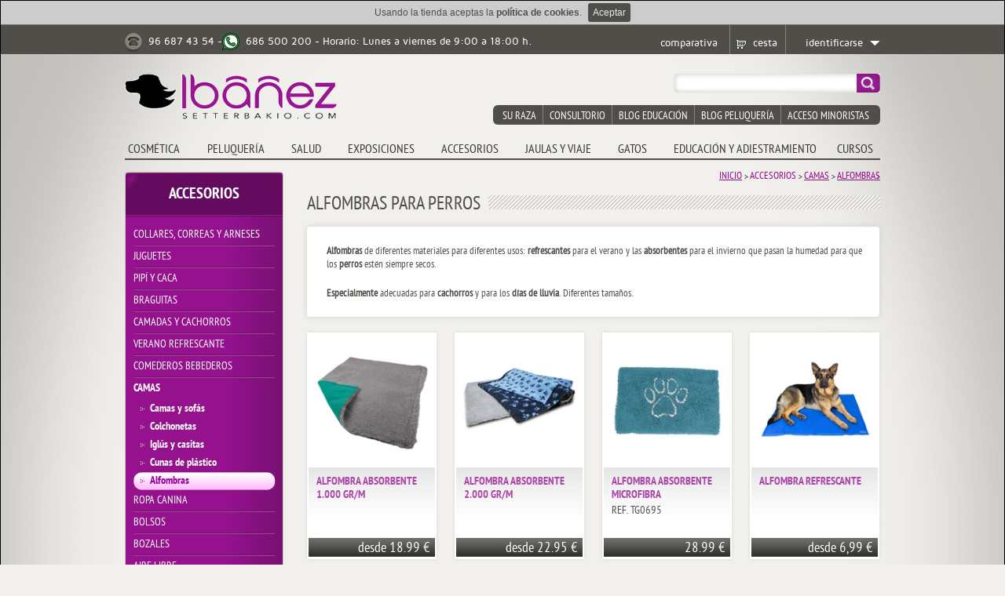

--- FILE ---
content_type: text/html; charset=utf-8
request_url: https://www.setterbakio.com/alfombras-para-perros
body_size: 11883
content:
<!DOCTYPE html PUBLIC "-//W3C//DTD XHTML 1.0 Strict//EN" "http://www.w3.org/TR/xhtml1/DTD/xhtml1-strict.dtd">
<html xmlns="http://www.w3.org/1999/xhtml">
  <head>

    
















<meta http-equiv="X-UA-Compatible" content="IE=EmulateIE7" />
<meta name="title" content="Camas y cunas para perros" />
<meta name="description" content="Excelente selección de camas, cunas, almohadas y alfombras absorbentes para su perro, cachorro o tienda canina." />
<meta name="keywords" content="camas perros, cunas perros, camas tienda canina, distribución accesorios tienda canina, distribución accesorios perros tienda, alfombra absorbente cachorros" />
<meta name="robots" content="all" />
<meta name="distribution" content="world" />
<meta http-equiv="Content-Type" content="text/html; charset=utf-8" />
<meta http-equiv="Content-Language" content="es" />
<link rel="schema.DC" href="http://purl.org/dc/elements/1.1/" type="text/plain" />
<link rel="schema.DCTERMS" href="http://purl.org/dc/terms/" type="text/plain" />
<meta name="DC.title" lang="es" content="Camas y cunas para perros" />
<meta name="DC.creator" content="Tiendata" />
<meta name="DC.subject" lang="es" content="Camas y cunas para perros" />
<meta name="DC.description" lang="es" content="Excelente selección de camas, cunas, almohadas y alfombras absorbentes para su perro, cachorro o tienda canina." />
<meta name="DC.type" scheme="DCTERMS.DCMIType" content="Text" />
<meta name="DC.format" content="text/html" />
<meta name="DC.identifier" scheme="DCTERMS.URI" content="https://www.setterbakio.com" />
<meta name="DC.language" scheme="DCTERMS.URI" content="es" />

<title>Camas y cunas para perros</title>






    <meta name="bitly-verification" content="4b69941fda24"/>
    <meta name="google-site-verification" content="e3K8R7FpLPSkrv-U19hrDLrmIr807CysyLTQkPcqBRk" />
    <meta name="google-site-verification" content="Y-NmhiyOl8PZPWeHCKov1y7T6I_3w6hHUMH4pGT9TyI" />
    <title></title>

    <link type="image/x-icon" href="https://static.setterbakio.com/tiendateca/themes/setterbakio/new_setter/media_3/img/favicon.ico?v=6" rel="shortcut icon" />



<link href="/static/themes/setterbakio/new_setter/media_3/css/style.css?v=13" rel="stylesheet" type="text/css" />
<link href="https://static.setterbakio.com/tiendateca/themes/setterbakio/new_setter/media_3/css/jquery.ad-gallery.css" rel="stylesheet" type="text/css" />
<link href="https://static.setterbakio.com/tiendateca/themes/setterbakio/new_setter/media_3/css/ui-lightness/jquery-ui-1.8.22.custom.css" rel="stylesheet" type="text/css" />
<link href="https://static.setterbakio.com/tiendateca/themes/setterbakio/new_setter/media_3/css/skin.css?v=6" rel="stylesheet" type="text/css" />
<link href="https://static.setterbakio.com/tiendateca/themes/setterbakio/new_setter/media_3/css/lightbox.css?v=6" rel="stylesheet" type="text/css" />
<link href="https://static.setterbakio.com/tiendateca/themes/setterbakio/new_setter/media_3/css/jquery.jscrollpane.css?v=6" rel="stylesheet" type="text/css" />
<link href="https://static.setterbakio.com/tiendateca/themes/setterbakio/new_setter/media_3/css/jquery.cookiebar.css?v=6" rel="stylesheet" type="text/css" />

<link href="https://static.setterbakio.com/tiendateca/themes/setterbakio/new_setter/media_3/css/tiendateca.css?v=6" rel="stylesheet" type="text/css" />
<!--[if IE 7]><link href="/static/themes/setterbakio/new_setter/media_3/css/IE7.css?v=1" rel="stylesheet" type="text/css" /><![endif]-->
<!--[if IE 8]><link href="/static/themes/setterbakio/new_setter/media_3/css/IE8.css?v=1" rel="stylesheet" type="text/css" /><![endif]-->
<!--[if IE 9]><link href="/static/themes/setterbakio/new_setter/media_3/css/IE9.css?v=1" rel="stylesheet" type="text/css" /><![endif]-->





<script type="text/javascript" src="https://static.setterbakio.com/tiendateca/themes/setterbakio/new_setter/media_3/js/jquery-1.7.1.min.js"></script>
<script type="text/javascript">
  $(document).ready(function(){
    /*
    $("body").hide();
    $(window).load(function(){
    $("body").fadeIn();
    });
    */
    var font_flickering_timer = tiendateca.utils.set_timer(500,function(){
      $(".menu ul li a").css({'font-size':'16px'});
    });
  });
</script>


<script>
  (function(i,s,o,g,r,a,m){i['GoogleAnalyticsObject']=r;i[r]=i[r]||function(){
  (i[r].q=i[r].q||[]).push(arguments)},i[r].l=1*new Date();a=s.createElement(o),
  m=s.getElementsByTagName(o)[0];a.async=1;a.src=g;m.parentNode.insertBefore(a,m)
  })(window,document,'script','//www.google-analytics.com/analytics.js','ga');

  ga('create', 'UA-20094452-1', 'auto');
  ga('send', 'pageview');

</script>




<script type="text/javascript" src="https://static.setterbakio.com/tiendateca/themes/setterbakio/new_setter/media_3/js/jquery.dcjqaccordion.2.7.min.js"></script>
<script type="text/javascript" src="https://static.setterbakio.com/tiendateca/themes/setterbakio/new_setter/media_3/js/jquery.tools.min.js"></script>
<script type="text/javascript" src="https://static.setterbakio.com/tiendateca/themes/setterbakio/new_setter/media_3/js/jquery.cycle.all.min.js"></script>
<script type="text/javascript" src="https://static.setterbakio.com/tiendateca/themes/setterbakio/new_setter/media_3/js/jquery.jcarousel.min.js"></script>
<script type="text/javascript" src="https://static.setterbakio.com/tiendateca/themes/setterbakio/new_setter/media_3/js/jquery.ad-gallery.js"></script>
<script type="text/javascript" src="https://static.setterbakio.com/tiendateca/themes/setterbakio/new_setter/media_3/js/jquery-ui-1.8.22.custom.min.js"></script>
<script type="text/javascript" src="https://static.setterbakio.com/tiendateca/themes/setterbakio/new_setter/media_3/js/jquery.mousewheel.js"></script>
<script type="text/javascript" src="https://static.setterbakio.com/tiendateca/themes/setterbakio/new_setter/media_3/js/jquery.jscrollpane.min.js"></script>
<script type="text/javascript" src="https://static.setterbakio.com/tiendateca/themes/setterbakio/new_setter/media_3/js/jquery.cookiebar.js"></script>

<script type="text/javascript" src="https://static.setterbakio.com/tiendateca/themes/setterbakio/new_setter/media_3/js/jqbrowser.js"></script>
<script type="text/javascript" src="https://static.setterbakio.com/tiendateca/themes/setterbakio/new_setter/media_3/js/safari.js"></script>
<script type="text/javascript" src="https://static.setterbakio.com/tiendateca/themes/setterbakio/new_setter/media_3/js/hoverIntent.js"></script>
<script type="text/javascript" src="https://static.setterbakio.com/tiendateca/themes/setterbakio/new_setter/media_3/js/init.js"></script>
<script type="text/javascript" src="https://static.setterbakio.com/tiendateca/themes/setterbakio/new_setter/media_3/js/tiendateca.js?v=5"></script>
<script type="text/javascript" src="https://static.setterbakio.com/tiendateca/themes/setterbakio/new_setter/media_3/js/setterbakio.js?v=5"></script>
<script type="text/javascript" src="https://static.setterbakio.com/tiendateca/themes/setterbakio/new_setter/media_3/js/setterbakio_pages.js?v=5"></script>
<script type="text/javascript" src="https://static.setterbakio.com/tiendateca/themes/setterbakio/new_setter/media_3/js/setterbakio_header_auth.js?v=5"></script>
<script type="text/javascript" src="https://static.setterbakio.com/tiendateca/themes/setterbakio/new_setter/media_3/js/setterbakio_header_register.js?v=5"></script>
<script type="text/javascript" src="https://static.setterbakio.com/tiendateca/themes/setterbakio/new_setter/media_3/js/setterbakio_header_user.js?v=5"></script>
<script type="text/javascript" src="https://static.setterbakio.com/tiendateca/themes/setterbakio/new_setter/media_3/js/setterbakio_header_user_orders.js?v=5"></script>
<script type="text/javascript" src="https://static.setterbakio.com/tiendateca/themes/setterbakio/new_setter/media_3/js/setterbakio_header_user_data.js?v=5"></script>
<script type="text/javascript" src="https://static.setterbakio.com/tiendateca/themes/setterbakio/new_setter/media_3/js/setterbakio_header_user_password.js?v=5"></script>
<script type="text/javascript" src="https://static.setterbakio.com/tiendateca/themes/setterbakio/new_setter/media_3/js/setterbakio_comparison1.js?v=5"></script>
<script type="text/javascript" src="https://static.setterbakio.com/tiendateca/themes/setterbakio/new_setter/media_3/js/setterbakio_comparison2.js?v=5"></script>
<script type="text/javascript" src="https://static.setterbakio.com/tiendateca/themes/setterbakio/new_setter/media_3/js/setterbakio_password_reset_form.js?v=5"></script>
<script type="text/javascript" src="https://static.setterbakio.com/tiendateca/themes/setterbakio/new_setter/media_3/js/setterbakio_password_reset_done.js?v=5"></script>
<script type="text/javascript" src="https://static.setterbakio.com/tiendateca/themes/setterbakio/new_setter/media_3/js/setterbakio_user_msg.js?v=5"></script>
<script type="text/javascript" src="https://static.setterbakio.com/tiendateca/themes/setterbakio/new_setter/media_3/js/setterbakio_header_shopping_cart.js?v=5"></script>
<script type="text/javascript" src="https://static.setterbakio.com/tiendateca/themes/setterbakio/new_setter/media_3/js/setterbakio_popupforms.js?v=5"></script>
<script type="text/javascript" src="https://static.setterbakio.com/tiendateca/themes/setterbakio/new_setter/media_3/js/setterbakio_shipping_data.js?v=5"></script>
<script type="text/javascript" src="https://static.setterbakio.com/tiendateca/themes/setterbakio/new_setter/media_3/js/setterbakio_stock_notification.js?v=5"></script>
<script type="text/javascript" src="https://static.setterbakio.com/tiendateca/themes/setterbakio/new_setter/media_3/js/setterbakio_mailing_subscription.js?v=5"></script>
<script type="text/javascript" src="https://static.setterbakio.com/tiendateca/themes/setterbakio/new_setter/media_3/js/setterbakio_consultas.js?v=5"></script>









<script type="text/javascript">
$(document).ready(function(){

    setterbakio.popupforms.add(setterbakio.header_auth);
    setterbakio.popupforms.add(setterbakio.header_register);
    setterbakio.popupforms.add(setterbakio.header_user);
    setterbakio.popupforms.add(setterbakio.header_user_orders);
    setterbakio.popupforms.add(setterbakio.header_user_data);
    setterbakio.popupforms.add(setterbakio.header_user_password);
    setterbakio.popupforms.add(setterbakio.comparison1);
    setterbakio.popupforms.add(setterbakio.comparison2);
    setterbakio.popupforms.add(setterbakio.password_reset_form);
    setterbakio.popupforms.add(setterbakio.password_reset_done);
    setterbakio.popupforms.add(setterbakio.user_msg);
    setterbakio.popupforms.add(setterbakio.header_shopping_cart);
    setterbakio.popupforms.add(setterbakio.pages);
    setterbakio.popupforms.add(setterbakio.stock_notification);
    setterbakio.popupforms.add(setterbakio.mailing_subscription);
    setterbakio.popupforms.add(setterbakio.consultas);

    $.cookieBar({message: 'Usando la tienda aceptas la <a class="link" target="_blank" href="/politica-de-cookies">política de cookies</a>.'});

    
    

    

    setterbakio.popupforms.order('', window.location.hostname);

    setterbakio.popupforms.init();

    $(document).keypress(function(e) {
      code = e.keyCode ? e.keyCode : e.which;
      if(code.toString() == '27') {
        setterbakio.popupforms.close();
      }
    });

    

    setterbakio.secure_site = 'https://secure.setterbakio.com';

});
</script>




</head>

<body>
<div id="initfonts"></div>

<div class="container">
  <div class="containerright">
    <div class="topleft">
      <div class="topright">
        <div class="bottomleft">
          <div class="bottomright">

            <div class="top_headmain">
              <div class="top_head">
                <div class="top_head_left fltleft">
                  <a href="#"><img src="https://static.setterbakio.com/tiendateca/themes/setterbakio/new_setter/media_3/img/ph_icon.jpg" width="22" height="25" alt="" /></a>
                  <span>96 687 43 54 -</span>
                  <a href="whatsapp://send?phone=+34686500200"><img src="https://static.setterbakio.com/tiendateca/themes/setterbakio/new_setter/media_3/img/whatsapp.svg" width="22" height="22" alt="" /></a>
                  <span>686 500 200</span>
                  <span>&nbsp;- Horario: Lunes a viernes de 9:00 a 18:00 h.</span>
                  <div class="clrflt"></div>
                </div>

                <div class="top_head_right fltright">
                  <ul>
                   <li class="li2 header_auth_toggle nobr"><a href="#" class="bill_stock fltright padd">identificarse</a></li>
                   <li class="li2 header_user_toggle nobr"><a href="#" class="bill_stock fltright padd">usuario</a></li>
                   <li class="li1 header_shopping_cart_toggle">
                     <div class="supernumber4"></div>
                     <a class="active-cart" href="https://www.setterbakio.com/carrito-de-la-compra">cesta</a>
                     <div class="header_shopping_cart">
                       <div class="cart fltleft">
                       </div>
                     </div>
                   </li>
                   <li class="li0" id="comparison_link">
                     <a href="#">comparativa</a>
                   </li>
                  </ul>
                  <div class="header_auth">
                    <div>
                      <div class="header_authleft fltleft">

                      </div>
                      <div class="header_authright fltleft">

                      </div>
                      <div class="clrflt"></div>
                    </div>
                  </div>
                  <div class="header_user">

                  </div>

                </div>


                <div class="clrflt"></div>
              </div>
            </div>

            <div class="wrapper">
              <div class="header">
                <div class="logo fltleft">
                  <a href="https://www.setterbakio.com">
                    <img src="https://static.setterbakio.com/tiendateca/themes/setterbakio/new_setter/media_3/img/logo.png" width="271" height="58" alt="" />
                  </a>
                </div>
                <div class="header_right fltright">
                  <div class="search fltright">

                  <form class="shop-search-form" id="shop-search-form" >
                      <div>
                        <input type="text"
                               name="shop-search-term"
                               id="shop-search-term"
                               onclick="this.value='';"
                               onfocus="this.select()"
                               onblur="this.value=!this.value?'':this.value;"
                               value=""
                               class="search_field" />
                        <input name="shop-search-button"
                               class="search_button"
                               value=""
                               type="submit" />
                        <div class="clrflt"></div>
                      </div>
                    </form>
                    <script type="text/javascript">
                      $("#shop-search-form").submit(function(event) {
                          event.preventDefault();
                          var term = $("#shop-search-term").val();
                          var location = '/buscar-';
                          while ( term.search(' ') != -1 ) {
                                   term = term.replace(' ','-');
                          }
                          if (term=='') {
                            alert("¿qué buscas?");
                          } else {
                            term = encodeURIComponent(term);
                            window.location.href = location+term;
                          }
                          return false;
                      });
                    </script>

                  </div>
                  <div class="clrflt"></div>
                  <div class="sub_nav fltright">
                    <ul>
                      <li><a href="/razas">su raza</a></li>
                      <li><a href="/consultas/">consultorio</a></li>
                      <li><a href="http://www.educacionyadiestramiento.com" target="_blank">blog educación</a></li>
                      <li><a href="http://www.peluqueriaycosmetica.com" target="_blank">blog peluquería</a></li>
                      <li class="nobr"><a href="https://minoristas.setterbakio.com">acceso minoristas</a></li>
                    </ul>
                  </div>
                  <div class="clrflt"></div>
                </div>
                <div class="clrflt"></div>

                




<div class="menu">

  <ul>
  
    
      

      <li class="smHover nolast" id="option_1" option="1" options="9" wideornarrow="narrow">

        
        
        
        
          <a href="#" class="fast" title="COSMÉTICA">COSMÉTICA</a>
        
        
        

        
        






  <div class="drop_box drop_box_narrow" id="drop_box_1">

    
    
    

    <div class="drop_boxleft fltleft">
    
    
      
        <h2 class="nobrd">CHAMPÚS</h2>
        <div class="drop_boxnav">
        <ul>
        
        

        
        
        
        
          <li><a href="https://www.setterbakio.com/champu-perros-ibanez" title="Ibáñez Cosmetics - Champús para perros y gatos">Ibáñez</a></li>
        
        
        

        
        

        
        
        
        
          <li><a href="https://www.setterbakio.com/champu-para-perros-kw" title="Champú para perros Kw.">Kw.</a></li>
        
        
        

        
        

        
        
        
        
          <li><a href="https://www.setterbakio.com/comprar-champu-crown-royale" title="Crown Royale">Crown Royale</a></li>
        
        
        

        
        

        
        
        
        
          <li><a href="https://www.setterbakio.com/champu-perros-chris-christensen" title="Chris Christensen">Chris Christensen</a></li>
        
        
        

        
        

        
        
        
        
          <li><a href="https://www.setterbakio.com/champu-perros-dezynadog" title="DezynaDog">DezynaDog</a></li>
        
        
        

        
        

        
        
        
        
          <li><a href="https://www.setterbakio.com/double-k" title="Double K">Double K</a></li>
        
        
        

        
        

        
        
        
        
          <li><a href="https://www.setterbakio.com/bio-groom" title="Bio-Groom">Bio-Groom</a></li>
        
        
        

        
        </ul>
        <div class="clrflt"></div>
        </div>
      

    
    
      
        <h2 class="nobrd">ACONDICIONADORES</h2>
        <div class="drop_boxnav">
        <ul>
        
        

        
        
        
        
          <li><a href="https://www.setterbakio.com/acondicionador-hidratante-perros-ibanez" title="Ibáñez Cosmetics - Acondicionador para perros y gatos">Ibáñez</a></li>
        
        
        

        
        

        
        
        
        
          <li><a href="https://www.setterbakio.com/kw-cosmetica" title="Kw.">Kw.</a></li>
        
        
        

        
        

        
        
        
        
          <li><a href="https://www.setterbakio.com/crown-royale-cosmetica-canina" title="Crown Royale">Crown Royale</a></li>
        
        
        

        
        

        
        
        
        
          <li><a href="https://www.setterbakio.com/acondicionador-perros-chris-christensen" title="Chris Christensen">Chris Christensen</a></li>
        
        
        

        
        

        
        
        
        
          <li><a href="https://www.setterbakio.com/acondicionador-perros-dezynadog" title="DezynaDog">DezynaDog</a></li>
        
        
        

        
        

        
        
        
        
          <li><a href="https://www.setterbakio.com/double-k-cosmetica" title="Double K">Double K</a></li>
        
        
        

        
        

        
        
        
        
          <li><a href="https://www.setterbakio.com/bio-groom-cosmetica" title="Bio-Groom">Bio-Groom</a></li>
        
        
        

        
        </ul>
        <div class="clrflt"></div>
        </div>
      

    
    
      

        
        
        
        
          <h2><a class="h2link" href="https://www.setterbakio.com/champu-exposicion-en-seco" title="Limpieza en seco">Limpieza en seco</a></h2>
        
        
        

      

    
    
      

        
        
        
        
          <h2><a class="h2link" href="https://www.setterbakio.com/perfumes-colonias-perros" title="PERFUMES">PERFUMES</a></h2>
        
        
        

      

    
    
      

        
        
        
        
          <h2><a class="h2link" href="https://www.setterbakio.com/sueltanudos" title="SUELTANUDOS">SUELTANUDOS</a></h2>
        
        
        

      

    
    
      

        
        
        
        
          <h2><a class="h2link" href="https://www.setterbakio.com/abrillantadores-y-antiestaticos" title="ABRILLANTADORES">ABRILLANTADORES</a></h2>
        
        
        

      

    
    </div>

    <div class="drop_boxright fltright">
    
    
      

        
        
        
        
          <h2><a class="h2link" href="https://www.setterbakio.com/textura-volumen-fijacion" title="TEXTURA, VOLUMEN Y FIJACIÓN">TEXTURA, VOLUMEN Y FIJACIÓN</a></h2>
        
        
        

      

    
    
      

        
        
        
        
          <h2><a class="h2link" href="https://www.setterbakio.com/tizas-y-productos-para-dar-color" title="TIZAS Y COLOR">TIZAS Y COLOR</a></h2>
        
        
        

      

    
    
      

        
        
        
        
          <h2><a class="h2link" href="https://www.setterbakio.com/complementos-cosmetica-canina" title="COMPLEMENTOS COSMÉTICA">COMPLEMENTOS COSMÉTICA</a></h2>
        
        
        

      

    
    
      

        
        
        
        
          <h2><a class="h2link" href="https://www.setterbakio.com/cosmetica-perros-ibanez" title="Ibáñez Cosmetics - Perros y gatos">Ibáñez Cosmetics</a></h2>
        
        
        

      

    
    
      

        
        
        
        
          <h2><a class="h2link" href="https://www.setterbakio.com/expositores-ibanez-cosmetics" title="Expositores de productos Ibáñez para la higiene canina">Expositores</a></h2>
        
        
        

      

    

    </div>
    <div class="clrflt"></div>

    
    
    

  </div>



        

      </li>

    

  
    
      

      <li class="smHover nolast" id="option_2" option="2" options="9" wideornarrow="wide">

        
        
        
        
          <a href="#" class="" title="PELUQUERÍA">PELUQUERÍA</a>
        
        
        

        
        






  <div class="drop_box drop_box_wide" id="drop_box_2">

    
    
    
    

    <div class="drop_boxleft fltleft">
    
    
      
        <h2 class="nobrd">MÁQUINAS</h2>
        <div class="drop_boxnav">
        <ul>
        
        

        
        
        
        
          <li><a href="https://www.setterbakio.com/maquina-esquiladora-perros" title="Esquiladoras para perros">Con CABLE - Principal</a></li>
        
        
        

        
        

        
        
        
        
          <li><a href="https://www.setterbakio.com/maquina-bateria-profesional-peluqueria-canina" title="Máquina de batería profesional">De BATERÍA - Principal</a></li>
        
        
        

        
        

        
        
        
        
          <li><a href="https://www.setterbakio.com/maquinas-retocar-perros" title="Máquinas para retocar perros y gatos">Acabados y retoques</a></li>
        
        
        

        
        

        
        
        
        
          <li><a href="https://www.setterbakio.com/ibanez-maquinas-peluqueria-canina" title="IBÁÑEZ - Máquinas peluquería canina">IBÁÑEZ - Máquinas peluqu...</a></li>
        
        
        

        
        

        
        
        
        
          <li><a href="https://www.setterbakio.com/wahl-maquinas-peluqueria-canina" title="WAHL - Máquinas peluquería canina">WAHL - Máquinas peluquer...</a></li>
        
        
        

        
        

        
        
        
        
          <li><a href="https://www.setterbakio.com/heiniger-maquinas-peluqueria-canina" title="HEINIGER - Máquinas peluquería canina">HEINIGER - Máquinas pelu...</a></li>
        
        
        

        
        

        
        
        
        
          <li><a href="https://www.setterbakio.com/andis-maquinas-peluqueria-canina" title="ANDIS - Máquinas peluquería canina">ANDIS - Máquinas peluque...</a></li>
        
        
        

        
        

        
        
        
        
          <li><a href="https://www.setterbakio.com/cortapelos-aesculap-peluqueria-canina" title="AESCULAP - Máquinas peluquería canina">AESCULAP - Máquinas pelu...</a></li>
        
        
        

        
        

        
        
        
        
          <li><a href="https://www.setterbakio.com/complementos-maquinas-peluqueria-perros" title="Complementos máquinas">Complementos máquinas</a></li>
        
        
        

        
        

        
        
        
        
          <li><a href="https://www.setterbakio.com/repuestos-wahl-moser" title="Recambios Wahl y Moser">Recambios Wahl y Moser</a></li>
        
        
        

        
        

        
        
        
        
          <li><a href="https://www.setterbakio.com/recambios-andis" title="Recambios Andis">Recambios Andis</a></li>
        
        
        

        
        

        
        
        
        
          <li><a href="https://www.setterbakio.com/recambios-aesculap" title="Recambios Aesculap">Recambios Aesculap</a></li>
        
        
        

        
        

        
        
        
        
          <li><a href="https://www.setterbakio.com/recambios-heiniger" title="Recambios Heiniger">Recambios Heiniger</a></li>
        
        
        

        
        </ul>
        <div class="clrflt"></div>
        </div>
      
    
    
      
        <h2 class="nobrd">CABEZALES / CUCHILLAS</h2>
        <div class="drop_boxnav">
        <ul>
        
        

        
        
        
        
          <li><a href="https://www.setterbakio.com/cabezal-universal-peluqueria-canina" title="Cabezales UNIVERSALES">Cabezales UNIVERSALES</a></li>
        
        
        

        
        

        
        
        
        
          <li><a href="https://www.setterbakio.com/cabezales-especiales-peluqueria-canina" title="Cabezales NO UNIVERSALES">Cabezales NO UNIVERSALES</a></li>
        
        
        

        
        

        
        
        
        
          <li><a href="https://www.setterbakio.com/recalces" title="Recalces">Recalces</a></li>
        
        
        

        
        

        
        
        
        
          <li><a href="https://www.setterbakio.com/complementos-cabezales-y-maquinas" title="Complementos cabezales">Complementos cabezales</a></li>
        
        
        

        
        

        
        
        
        
          <li><a href="https://www.setterbakio.com/recambios-cabezales" title="Recambios">Recambios</a></li>
        
        
        

        
        </ul>
        <div class="clrflt"></div>
        </div>
      
    
    
      

        
        
        
        
          <h2><a class="h2link" href="https://www.setterbakio.com/baneras-peluqueria-canina" title="Bañeras para peluquería canina">BAÑERAS</a></h2>
        
        
        

      
    
    
      
        <h2 class="nobrd">MESAS</h2>
        <div class="drop_boxnav">
        <ul>
        
        

        
        
        
        
          <li><a href="https://www.setterbakio.com/mesa-peluqueria-canina" title="Mesas eléctricas, hidráulicas y neumáticas">Eléctricas, hidráulicas ...</a></li>
        
        
        

        
        

        
        
        
        
          <li><a href="https://www.setterbakio.com/mesas-auxiliares-peluqueria-canina" title="Mesas auxiliares y de exposiciones para perros">Auxiliares y exposiciones</a></li>
        
        
        

        
        

        
        
        
        
          <li><a href="https://www.setterbakio.com/horcas-lazos-peluqueria-canina" title="Complementos mesas">Complementos mesas</a></li>
        
        
        

        
        </ul>
        <div class="clrflt"></div>
        </div>
      
    
    
      

        
        
        
        
          <h2><a class="h2link" href="https://www.setterbakio.com/modulos-de-espera" title="MÓDULOS DE ESPERA">MÓDULOS DE ESPERA</a></h2>
        
        
        

      
    
    
      

        
        
        
        
          <h2><a class="h2link" href="https://www.setterbakio.com/mobiliario-auxiliar" title="MOBILIARIO AUXILIAR">MOBILIARIO AUXILIAR</a></h2>
        
        
        

      
    
    </div>

    <div class="drop_boxleft fltleft">
    
    
      
        <h2 class="nobrd">TIJERAS</h2>
        <div class="drop_boxnav">
        <ul>
        
        

        
        
        
        
          <li><a href="https://www.setterbakio.com/tijeras-peluqueria-canina-rectas" title="Tijeras rectas - Peluqueria canina">Rectas</a></li>
        
        
        

        
        

        
        
        
        
          <li><a href="https://www.setterbakio.com/curvas" title="Curvas">Curvas</a></li>
        
        
        

        
        

        
        
        
        
          <li><a href="https://www.setterbakio.com/con-dientes" title="Esculpir y chunker">Esculpir y chunker</a></li>
        
        
        

        
        

        
        
        
        
          <li><a href="https://www.setterbakio.com/tijeras-microdentadas-peluqueria-perros" title="Tijera filo microdentado - Peluquería Canina">Microdentadas</a></li>
        
        
        

        
        

        
        
        
        
          <li><a href="https://www.setterbakio.com/zurdos" title="Zurdos">Zurdos</a></li>
        
        
        

        
        

        
        
        
        
          <li><a href="https://www.setterbakio.com/economicas" title="Económicas">Económicas</a></li>
        
        
        

        
        

        
        
        
        
          <li><a href="https://www.setterbakio.com/tijeras-peluqueria-perros" title="Línea B&amp;B - Tijeras profesionales Ibáñez">Línea B&amp;B</a></li>
        
        
        

        
        

        
        
        
        
          <li><a href="https://www.setterbakio.com/tijeras-profesionales-perros" title="Línea EVIDENCE - Tijeras profesionales Ibáñez">Línea EVIDENCE</a></li>
        
        
        

        
        

        
        
        
        
          <li><a href="https://www.setterbakio.com/tijera-peluqueria-perros" title="Línea SAKURA - Tijeras profesionales Ibáñez">Línea SAKURA</a></li>
        
        
        

        
        

        
        
        
        
          <li><a href="https://www.setterbakio.com/tijeras-microdentadas-perros" title="Línea MICRO SERRATED">Línea MICRO SERRATED</a></li>
        
        
        

        
        

        
        
        
        
          <li><a href="https://www.setterbakio.com/tijeras-profesionales-peluqueria-canina" title="Línea DIAMOND - Tijeras profesionales Ibáñez">Línea DIAMOND</a></li>
        
        
        

        
        

        
        
        
        
          <li><a href="https://www.setterbakio.com/tijera-profesional-peluqueria-canina" title="Línea GOLDEA - Tijeras profesionales Ibáñez">Línea GOLDEA</a></li>
        
        
        

        
        

        
        
        
        
          <li><a href="https://www.setterbakio.com/tijeras-perros-ibanez" title="Línea WINNER - Tijeras profesionales Ibáñez">Línea WINNER</a></li>
        
        
        

        
        

        
        
        
        
          <li><a href="https://www.setterbakio.com/complementos-tijeras" title="Complementos tijeras">Complementos tijeras</a></li>
        
        
        

        
        

        
        
        
        
          <li><a href="https://www.setterbakio.com/oferta-tijeras-ibanez" title="Ofertas y Outlet tijeras">Ofertas y Outlet tijeras</a></li>
        
        
        

        
        </ul>
        <div class="clrflt"></div>
        </div>
      
    
    
      

        
        
        
        
          <h2><a class="h2link" href="https://www.setterbakio.com/maniqui-perro" title="Maniquís de perros">MANIQUÍS</a></h2>
        
        
        

      
    
    
      
        <h2 class="nobrd">SECADORES</h2>
        <div class="drop_boxnav">
        <ul>
        
        

        
        
        
        
          <li><a href="https://www.setterbakio.com/expulsores-secadores-peluqueria-canina" title="Expulsor Secador profesional para perros">Expulsores Secadores</a></li>
        
        
        

        
        

        
        
        
        
          <li><a href="https://www.setterbakio.com/expulsores" title="Expulsores">Expulsores</a></li>
        
        
        

        
        

        
        
        
        
          <li><a href="https://www.setterbakio.com/secadores" title="Secadores">Secadores</a></li>
        
        
        

        
        

        
        
        
        
          <li><a href="https://www.setterbakio.com/secadores-de-mano" title="Secadores de mano">Secadores de mano</a></li>
        
        
        

        
        

        
        
        
        
          <li><a href="https://www.setterbakio.com/cabinas-de-secado" title="Cabinas de secado">Cabinas de secado</a></li>
        
        
        

        
        

        
        
        
        
          <li><a href="https://www.setterbakio.com/complementos-peluqueria" title="Complementos secado">Complementos secado</a></li>
        
        
        

        
        

        
        
        
        
          <li><a href="https://www.setterbakio.com/recambios" title="Recambios">Recambios</a></li>
        
        
        

        
        </ul>
        <div class="clrflt"></div>
        </div>
      
    
    
      

        
        
        
        
          <h2><a class="h2link" href="https://www.setterbakio.com/planchas-peluqueria-canina" title="Planchas para perros - Peluquería canina">PLANCHAS</a></h2>
        
        
        

      
    
    
      
        <h2 class="nobrd">VESTUARIO PROFESIONAL</h2>
        <div class="drop_boxnav">
        <ul>
        
        

        
        
        
        
          <li><a href="https://www.setterbakio.com/batas-camisas-casacas-peluqueria-canina" title="Batas">Batas</a></li>
        
        
        

        
        

        
        
        
        
          <li><a href="https://www.setterbakio.com/pantalones" title="Pantalones">Pantalones</a></li>
        
        
        

        
        

        
        
        
        
          <li><a href="https://www.setterbakio.com/delantales-peluqueria-canina" title="Delantales">Delantales</a></li>
        
        
        

        
        </ul>
        <div class="clrflt"></div>
        </div>
      
    
    
      

        
        
        
        
          <h2><a class="h2link" href="https://www.setterbakio.com/complementos-de-peluqueria" title="COMPLEMENTOS PELUQUERÍA">COMPLEMENTOS PELUQUERÍA</a></h2>
        
        
        

      
    
    </div>

    <div class="drop_boxright fltright">
    
    
      

        
        
        
        
          <h2><a class="h2link" href="https://www.setterbakio.com/unas" title="UÑAS">UÑAS</a></h2>
        
        
        

      
    
    
      
        <h2 class="nobrd">CEPILLOS Y PEINES</h2>
        <div class="drop_boxnav">
        <ul>
        
        

        
        
        
        
          <li><a href="https://www.setterbakio.com/cardas-peluqueria-canina" title="Cardas">Cardas</a></li>
        
        
        

        
        

        
        
        
        
          <li><a href="https://www.setterbakio.com/cepillos-de-puas" title="Cepillos de púas">Cepillos de púas</a></li>
        
        
        

        
        

        
        
        
        
          <li><a href="https://www.setterbakio.com/cepillos-de-cerdas" title="Cepillos de cerdas">Cepillos de cerdas</a></li>
        
        
        

        
        

        
        
        
        
          <li><a href="https://www.setterbakio.com/cepillos-de-goma" title="Cepillos de goma">Cepillos de goma</a></li>
        
        
        

        
        

        
        
        
        
          <li><a href="https://www.setterbakio.com/peines" title="Peines">Peines</a></li>
        
        
        

        
        

        
        
        
        
          <li><a href="https://www.setterbakio.com/pet-vaciator-peluqueria" title="Pet Vaciator">Pet Vaciator</a></li>
        
        
        

        
        

        
        
        
        
          <li><a href="https://www.setterbakio.com/rastrillos" title="Rastrillos">Rastrillos</a></li>
        
        
        

        
        

        
        
        
        
          <li><a href="https://www.setterbakio.com/coats-peluqueria" title="Coats">Coats</a></li>
        
        
        

        
        

        
        
        
        
          <li><a href="https://www.setterbakio.com/cortanudos" title="Cortanudos">Cortanudos</a></li>
        
        
        

        
        </ul>
        <div class="clrflt"></div>
        </div>
      
    
    
      
        <h2 class="nobrd">TRIMMING / STRIPPING</h2>
        <div class="drop_boxnav">
        <ul>
        
        

        
        
        
        
          <li><a href="https://www.setterbakio.com/cuchillas" title="Cuchillas">Cuchillas</a></li>
        
        
        

        
        

        
        
        
        
          <li><a href="https://www.setterbakio.com/dediles" title="Dediles">Dediles</a></li>
        
        
        

        
        

        
        
        
        
          <li><a href="https://www.setterbakio.com/piedra-barra" title="Piedras y barras">Piedras y barras</a></li>
        
        
        

        
        

        
        
        
        
          <li><a href="https://www.setterbakio.com/polvos-y-pinza" title="Polvos">Polvos</a></li>
        
        
        

        
        </ul>
        <div class="clrflt"></div>
        </div>
      
    
    
      

        
        
        
        
          <h2><a class="h2link" href="https://www.setterbakio.com/toallas-peluqueria-canina" title="TOALLAS Y BAYETAS">TOALLAS Y BAYETAS</a></h2>
        
        
        

      
    
    
      

        
        
        
        
          <h2><a class="h2link" href="https://www.setterbakio.com/lacitos-gomitas-papel-complementos" title="GOMITAS Y LACITOS">GOMITAS Y LACITOS</a></h2>
        
        
        

      
    
    
      

        
        
        
        
          <h2><a class="h2link" href="https://www.setterbakio.com/ofertas-productos-peluqueria-canina" title="Ofertas productos peluquería canina">OFERTAS y OUTLET PELUQUERÍA</a></h2>
        
        
        

      
    
    </div>
    <div class="clrflt"></div>

    
    
    
    

  </div>




        

      </li>

    

  
    
      

      <li class="smHover nolast" id="option_3" option="3" options="9" wideornarrow="narrow">

        
        
        
        
          <a href="#" class="" title="SALUD">SALUD</a>
        
        
        

        
        






  <div class="drop_box drop_box_narrow" id="drop_box_3">

    
    
    

    <div class="drop_boxleft fltleft">
    
    
      
        <h2 class="nobrd">TRATAMIENTOS</h2>
        <div class="drop_boxnav">
        <ul>
        
        

        
        
        
        
          <li><a href="https://www.setterbakio.com/tratamiento-arbol-te-perros" title="ÁRBOL DEL TÉ">ÁRBOL DEL TÉ</a></li>
        
        
        

        
        

        
        
        
        
          <li><a href="https://www.setterbakio.com/kw-tratamiento-clorhexidina-perros" title="CLORHEXIDINA">CLORHEXIDINA</a></li>
        
        
        

        
        

        
        
        
        
          <li><a href="https://www.setterbakio.com/piel-sensible-perros" title="Cosmética para perros con piel sensible y dañada ">MEDICINAL</a></li>
        
        
        

        
        

        
        
        
        
          <li><a href="https://www.setterbakio.com/crema-reparadora-perros" title="CREMAS REPARADORAS">CREMAS REPARADORAS</a></li>
        
        
        

        
        </ul>
        <div class="clrflt"></div>
        </div>
      

    
    
      

        
        
        
        
          <h2><a class="h2link" href="https://www.setterbakio.com/suplemento-alimenticio-vitaminas-perros" title="SUPLEMENTOS Y VITAMINAS">SUPLEMENTOS Y VITAMINAS</a></h2>
        
        
        

      

    
    
      

        
        
        
        
          <h2><a class="h2link" href="https://www.setterbakio.com/antiescozor-y-antilameduras" title="ANTILAMEDURAS">ANTILAMEDURAS</a></h2>
        
        
        

      

    
    
      

        
        
        
        
          <h2><a class="h2link" href="https://www.setterbakio.com/panales-y-braguitas" title="PAÑALES Y BRAGUITAS">PAÑALES Y BRAGUITAS</a></h2>
        
        
        

      

    
    
      

        
        
        
        
          <h2><a class="h2link" href="https://www.setterbakio.com/arrancador-de-garrapatas" title="QUITAGARRAPATAS">QUITAGARRAPATAS</a></h2>
        
        
        

      

    
    
      

        
        
        
        
          <h2><a class="h2link" href="https://www.setterbakio.com/ortopedia" title="ORTOPEDIA">ORTOPEDIA</a></h2>
        
        
        

      

    
    </div>

    <div class="drop_boxright fltright">
    
    
      

        
        
        
        
          <h2><a class="h2link" href="https://www.setterbakio.com/salud-ojos-perros" title="OJOS">OJOS</a></h2>
        
        
        

      

    
    
      

        
        
        
        
          <h2><a class="h2link" href="https://www.setterbakio.com/limpiador-oidos-y-ojos-para-perros-y-gatos" title="OíDOS">OíDOS</a></h2>
        
        
        

      

    
    
      

        
        
        
        
          <h2><a class="h2link" href="https://www.setterbakio.com/higiene-bucal-y-ortodoncia-para-perros" title="BOCA">BOCA</a></h2>
        
        
        

      

    
    
      

        
        
        
        
          <h2><a class="h2link" href="https://www.setterbakio.com/cortahemorragias-cortaunas-perros-gatos" title="Cortaúñas y cortahemorragias para perros y gatos">UÑAS</a></h2>
        
        
        

      

    
    
      

        
        
        
        
          <h2><a class="h2link" href="https://www.setterbakio.com/almohadillas" title="ALMOHADILLAS">ALMOHADILLAS</a></h2>
        
        
        

      

    
    
      

        
        
        
        
          <h2><a class="h2link" href="https://www.setterbakio.com/elementos-de-calor" title="ELEMENTOS DE CALOR">ELEMENTOS DE CALOR</a></h2>
        
        
        

      

    

    </div>
    <div class="clrflt"></div>

    
    
    

  </div>



        

      </li>

    

  
    
      

      <li class="smHover nolast" id="option_4" option="4" options="9" wideornarrow="narrow">

        
        
        
        
          <a href="#" class="" title="EXPOSICIONES">EXPOSICIONES</a>
        
        
        

        
        






  <div class="drop_box drop_box_narrow" id="drop_box_4">

    
    
    

    <div class="drop_boxleft fltleft">
    
    
      

        
        
        
        
          <h2><a class="h2link" href="https://www.setterbakio.com/correas-collares-y-lazos-exposicion-canina" title="CORREAS, COLLARES Y LAZOS">CORREAS, COLLARES Y LAZOS</a></h2>
        
        
        

      

    
    
      

        
        
        
        
          <h2><a class="h2link" href="https://www.setterbakio.com/mesas-exposiciones" title="MESAS">MESAS</a></h2>
        
        
        

      

    
    
      

        
        
        
        
          <h2><a class="h2link" href="https://www.setterbakio.com/maletines" title="MALETINES">MALETINES</a></h2>
        
        
        

      

    
    </div>

    <div class="drop_boxright fltright">
    
    
      

        
        
        
        
          <h2><a class="h2link" href="https://www.setterbakio.com/premios-y-llamadores" title="PREMIOS Y LLAMADORES">PREMIOS Y LLAMADORES</a></h2>
        
        
        

      

    
    
      

        
        
        
        
          <h2><a class="h2link" href="https://www.setterbakio.com/productos-para-camadas" title="Camadas">Camadas</a></h2>
        
        
        

      

    
    
      

        
        
        
        
          <h2><a class="h2link" href="https://www.setterbakio.com/mas-productos-interesantes" title="PRODUCTOS INTERESANTES">PRODUCTOS INTERESANTES</a></h2>
        
        
        

      

    

    </div>
    <div class="clrflt"></div>

    
    
    

  </div>



        

      </li>

    

  
    
      

      <li class="smHover nolast" id="option_5" option="5" options="9" wideornarrow="narrow">

        
        
        
        
          <a href="#" class="" title="ACCESORIOS">ACCESORIOS</a>
        
        
        

        
        






  <div class="drop_box drop_box_narrow" id="drop_box_5">

    
    
    

    <div class="drop_boxleft fltleft">
    
    
      
        <h2 class="nobrd">COLLARES, CORREAS Y ARNESES</h2>
        <div class="drop_boxnav">
        <ul>
        
        

        
        
        
        
          <li><a href="https://www.setterbakio.com/collares-nylon-perros" title="Collares, correas y arneses para perros de nylon">Nylon</a></li>
        
        
        

        
        

        
        
        
        
          <li><a href="https://www.setterbakio.com/cadena-metalicos-collar-perros" title="Cadena - Metálico">Cadena - Metálico</a></li>
        
        
        

        
        

        
        
        
        
          <li><a href="https://www.setterbakio.com/polytec-collares-poliuretano" title="Collares de poliuretano IBAÑEZ">Poliuretano</a></li>
        
        
        

        
        

        
        
        
        
          <li><a href="https://www.setterbakio.com/collares-led-reflectantes-perros" title="Collares led y reflectantes para perros">Led - Reflectante</a></li>
        
        
        

        
        

        
        
        
        
          <li><a href="https://www.setterbakio.com/arnes-especial-perro" title="Arnés para perros">Arneses</a></li>
        
        
        

        
        

        
        
        
        
          <li><a href="https://www.setterbakio.com/exposicion" title="Exposición">Exposición</a></li>
        
        
        

        
        

        
        
        
        
          <li><a href="https://www.setterbakio.com/educacion-y-adiestramiento-accesorios" title="Educación y adiestramiento">Educación y adiestramiento</a></li>
        
        
        

        
        

        
        
        
        
          <li><a href="https://www.setterbakio.com/para-dos-perros" title="Para dos perros">Para dos perros</a></li>
        
        
        

        
        </ul>
        <div class="clrflt"></div>
        </div>
      

    
    
      
        <h2 class="nobrd">JUGUETES</h2>
        <div class="drop_boxnav">
        <ul>
        
        

        
        
        
        
          <li><a href="https://www.setterbakio.com/pelotas-frisbees" title="Pelotas y frisbees">Pelotas y frisbees</a></li>
        
        
        

        
        

        
        
        
        
          <li><a href="https://www.setterbakio.com/vinilo--latex-y-goma" title="Mordedores">Mordedores</a></li>
        
        
        

        
        

        
        
        
        
          <li><a href="https://www.setterbakio.com/senuelos-lanzadores-perros" title="Lanzadores para perros">Lanzadores</a></li>
        
        
        

        
        

        
        
        
        
          <li><a href="https://www.setterbakio.com/peluches-y-nudos" title="Peluches y nudos">Peluches y nudos</a></li>
        
        
        

        
        

        
        
        
        
          <li><a href="https://www.setterbakio.com/juguetes-de-recompensa-para-perros" title="De recompensa">De recompensa</a></li>
        
        
        

        
        

        
        
        
        
          <li><a href="https://www.setterbakio.com/juguetes-flotantes-perros" title="Diversión en el agua con perros">Flotantes</a></li>
        
        
        

        
        </ul>
        <div class="clrflt"></div>
        </div>
      

    
    
      

        
        
        
        
          <h2><a class="h2link" href="https://www.setterbakio.com/bolsas-recoge-excrementos" title="Accesorios para la recogida de excrementos">PIPÍ Y CACA</a></h2>
        
        
        

      

    
    
      

        
        
        
        
          <h2><a class="h2link" href="https://www.setterbakio.com/empapadores-braguitas-panales-perros" title="BRAGUITAS">BRAGUITAS</a></h2>
        
        
        

      

    
    
      

        
        
        
        
          <h2><a class="h2link" href="https://www.setterbakio.com/productos-camadas-cachorros" title="CAMADAS Y CACHORROS">CAMADAS Y CACHORROS</a></h2>
        
        
        

      

    
    
      

        
        
        
        
          <h2><a class="h2link" href="https://www.setterbakio.com/perros-verano-refrescante" title="Verano fresco para el perro">VERANO REFRESCANTE</a></h2>
        
        
        

      

    
    
      
        <h2 class="nobrd">COMEDEROS BEBEDEROS</h2>
        <div class="drop_boxnav">
        <ul>
        
        

        
        
        
        
          <li><a href="https://www.setterbakio.com/acero-inoxidable" title="Acero inoxidable">Acero inoxidable</a></li>
        
        
        

        
        

        
        
        
        
          <li><a href="https://www.setterbakio.com/comedero-bebedero-perros-plastico" title="Plástico">Plástico</a></li>
        
        
        

        
        

        
        
        
        
          <li><a href="https://www.setterbakio.com/para-jaulas--transportines-y-perreras" title="Para jaulas">Para jaulas</a></li>
        
        
        

        
        

        
        
        
        
          <li><a href="https://www.setterbakio.com/especiales" title="Especiales">Especiales</a></li>
        
        
        

        
        

        
        
        
        
          <li><a href="https://www.setterbakio.com/almacenamiento-pienso" title="Contenedor Pienso">Contenedor Pienso</a></li>
        
        
        

        
        </ul>
        <div class="clrflt"></div>
        </div>
      

    
    </div>

    <div class="drop_boxright fltright">
    
    
      
        <h2 class="nobrd">CAMAS</h2>
        <div class="drop_boxnav">
        <ul>
        
        

        
        
        
        
          <li><a href="https://www.setterbakio.com/camas-cunas-perros" title="Camas y cunas para perros">Camas y sofás</a></li>
        
        
        

        
        

        
        
        
        
          <li><a href="https://www.setterbakio.com/colchonetas-perros" title="Colchonetas">Colchonetas</a></li>
        
        
        

        
        

        
        
        
        
          <li><a href="https://www.setterbakio.com/casa-perros-dormir" title="Iglús, casitas y sacos para perros">Iglús y casitas</a></li>
        
        
        

        
        

        
        
        
        
          <li><a href="https://www.setterbakio.com/cunas-parideras-perros" title="Cunas de plástico para perros">Cunas de plástico</a></li>
        
        
        

        
        

        
        
        
        
          <li><a href="https://www.setterbakio.com/alfombras-para-perros" title="Alfombras para perros">Alfombras</a></li>
        
        
        

        
        </ul>
        <div class="clrflt"></div>
        </div>
      

    
    
      

        
        
        
        
          <h2><a class="h2link" href="https://www.setterbakio.com/ropa-para-perros" title="Abrigos, capas y chubasqueros para perros">ROPA CANINA</a></h2>
        
        
        

      

    
    
      

        
        
        
        
          <h2><a class="h2link" href="https://www.setterbakio.com/bolsos-accesorios-perros" title="BOLSOS">BOLSOS</a></h2>
        
        
        

      

    
    
      

        
        
        
        
          <h2><a class="h2link" href="https://www.setterbakio.com/bozales" title="BOZALES">BOZALES</a></h2>
        
        
        

      

    
    
      

        
        
        
        
          <h2><a class="h2link" href="https://www.setterbakio.com/ocio-tiempo-libre-perros" title="AIRE LIBRE">AIRE LIBRE</a></h2>
        
        
        

      

    
    
      

        
        
        
        
          <h2><a class="h2link" href="https://www.setterbakio.com/ofertas-accesorios-perros" title="Ofertas en accesorios para perros">OFERTAS y OUTLET ACCESORIOS</a></h2>
        
        
        

      

    

    </div>
    <div class="clrflt"></div>

    
    
    

  </div>



        

      </li>

    

  
    
      

      <li class="smHover nolast" id="option_6" option="6" options="9" wideornarrow="narrow">

        
        
        
        
          <a href="#" class="" title="Complementos para viajar con perros">JAULAS y VIAJE</a>
        
        
        

        
        






  <div class="drop_box drop_box_narrow" id="drop_box_6">

    
    
    

    <div class="drop_boxleft fltleft">
    
    
      

        
        
        
        
          <h2><a class="h2link" href="https://www.setterbakio.com/jaulas-perros-plegables" title="Jaulas para perros plegables - Metálicas y de loneta">JAULAS</a></h2>
        
        
        

      

    
    
      

        
        
        
        
          <h2><a class="h2link" href="https://www.setterbakio.com/transportines-para-perros" title="Transportines de viaje - Perros y gatos">TRANSPORTINES</a></h2>
        
        
        

      

    
    
      

        
        
        
        
          <h2><a class="h2link" href="https://www.setterbakio.com/parques" title="PARQUES">PARQUES</a></h2>
        
        
        

      

    
    </div>

    <div class="drop_boxright fltright">
    
    
      

        
        
        
        
          <h2><a class="h2link" href="https://www.setterbakio.com/bolsos-viaje-perros" title="BOLSOS DE VIAJE">BOLSOS DE VIAJE</a></h2>
        
        
        

      

    
    
      

        
        
        
        
          <h2><a class="h2link" href="https://www.setterbakio.com/cubreasientos-y-cubremaleteros" title="CUBREASIENTOS">CUBREASIENTOS</a></h2>
        
        
        

      

    
    
      

        
        
        
        
          <h2><a class="h2link" href="https://www.setterbakio.com/complementos-para-el-coche" title="COMPLEMENTOS COCHE">COMPLEMENTOS COCHE</a></h2>
        
        
        

      

    

    </div>
    <div class="clrflt"></div>

    
    
    

  </div>



        

      </li>

    

  
    
      

      <li class="smHover nolast" id="option_7" option="7" options="9" wideornarrow="narrow">

        
        
        
        
          <a href="#" class="" title="GATOS">GATOS</a>
        
        
        

        
        






  <div class="drop_box drop_box_narrow" id="drop_box_7">

    
    
    

    <div class="drop_boxleft fltleft">
    
    
      

        
        
        
        
          <h2><a class="h2link" href="https://www.setterbakio.com/rascadores-para-gatos" title="Rascadores para gatos con juguete">RASCADORES</a></h2>
        
        
        

      

    
    
      

        
        
        
        
          <h2><a class="h2link" href="https://www.setterbakio.com/areneros-gatos" title="ARENEROS">ARENEROS</a></h2>
        
        
        

      

    
    
      
        <h2 class="nobrd">CAMAS</h2>
        <div class="drop_boxnav">
        <ul>
        
        

        
        
        
        
          <li><a href="https://www.setterbakio.com/camas-donuts-cunas-gatos" title="Camas para gatos">Camas</a></li>
        
        
        

        
        

        
        
        
        
          <li><a href="https://www.setterbakio.com/iglus-sacos-gatos-dormir" title="Camas para gatos">Iglús, casitas y sacos</a></li>
        
        
        

        
        </ul>
        <div class="clrflt"></div>
        </div>
      

    
    
      

        
        
        
        
          <h2><a class="h2link" href="https://www.setterbakio.com/collar-correa-arnes-gatos" title="COLLARES Y ARNESES">COLLARES Y ARNESES</a></h2>
        
        
        

      

    
    </div>

    <div class="drop_boxright fltright">
    
    
      

        
        
        
        
          <h2><a class="h2link" href="https://www.setterbakio.com/juguetes-gatos" title="JUGUETES">JUGUETES</a></h2>
        
        
        

      

    
    
      

        
        
        
        
          <h2><a class="h2link" href="https://www.setterbakio.com/transporte-gatos" title="TRANSPORTE">TRANSPORTE</a></h2>
        
        
        

      

    
    
      

        
        
        
        
          <h2><a class="h2link" href="https://www.setterbakio.com/comedero-bebedero-gatos" title="FUENTE Y COMEDEROS">FUENTE Y COMEDEROS</a></h2>
        
        
        

      

    
    
      

        
        
        
        
          <h2><a class="h2link" href="https://www.setterbakio.com/salud-gatos" title="CUIDADOS E HIGIENE">CUIDADOS E HIGIENE</a></h2>
        
        
        

      

    

    </div>
    <div class="clrflt"></div>

    
    
    

  </div>



        

      </li>

    

  
    
      

      <li class="smHover nolast" id="option_8" option="8" options="9" wideornarrow="narrow">

        
        
        
        
          <a href="#" class="" title="EDUCACIÓN Y ADIESTRAMIENTO">EDUCACIÓN Y ADIESTRAMIENTO</a>
        
        
        

        
        






  <div class="drop_box drop_box_narrow" id="drop_box_8">

    
    
    

    <div class="drop_boxleft fltleft">
    
    
      

        
        
        
        
          <h2><a class="h2link" href="https://www.setterbakio.com/collares-antiladridos-para-perros" title="Collares antiladridos para perros">ANTILADRIDOS</a></h2>
        
        
        

      

    
    
      
        <h2 class="nobrd">EDUCATIVOS</h2>
        <div class="drop_boxnav">
        <ul>
        
        

        
        
        
        
          <li><a href="https://www.setterbakio.com/collares-adiestramiento-perro" title="Radio collares educativos de impulso estático">Estáticos</a></li>
        
        
        

        
        

        
        
        
        
          <li><a href="https://www.setterbakio.com/collar-vibracion-perros-sordos" title="Radio Collar Educativo de Vibración">Vibración</a></li>
        
        
        

        
        

        
        
        
        
          <li><a href="https://www.setterbakio.com/recambios-dogtrace" title="Recambios">Recambios</a></li>
        
        
        

        
        </ul>
        <div class="clrflt"></div>
        </div>
      

    
    
      

        
        
        
        
          <h2><a class="h2link" href="https://www.setterbakio.com/antifugas-perros" title="ANTIFUGAS">ANTIFUGAS</a></h2>
        
        
        

      

    
    
      
        <h2 class="nobrd">COLLARES Y CORREAS</h2>
        <div class="drop_boxnav">
        <ul>
        
        

        
        
        
        
          <li><a href="https://www.setterbakio.com/collares" title="Collares">Collares</a></li>
        
        
        

        
        

        
        
        
        
          <li><a href="https://www.setterbakio.com/correas-lazos-perros-caza" title="Correas">Correas</a></li>
        
        
        

        
        </ul>
        <div class="clrflt"></div>
        </div>
      

    
    
      

        
        
        
        
          <h2><a class="h2link" href="https://www.setterbakio.com/educar-perros-hacer-pis-caca" title="PIPÍ Y CACA">PIPÍ Y CACA</a></h2>
        
        
        

      

    
    
      

        
        
        
        
          <h2><a class="h2link" href="https://www.setterbakio.com/silbatos-clickers-adiestramiento-perros" title="SILBATOS Y CLICKERS">SILBATOS Y CLICKERS</a></h2>
        
        
        

      

    
    
      

        
        
        
        
          <h2><a class="h2link" href="https://www.setterbakio.com/apports-senuelos-perro" title="SEÑUELOS">SEÑUELOS</a></h2>
        
        
        

      

    
    
      

        
        
        
        
          <h2><a class="h2link" href="https://www.setterbakio.com/bolsa-premios-y-rinonera" title="ACCESORIOS PREMIOS">ACCESORIOS PREMIOS</a></h2>
        
        
        

      

    
    </div>

    <div class="drop_boxright fltright">
    
    
      

        
        
        
        
          <h2><a class="h2link" href="https://www.setterbakio.com/sellecion-de-pilas" title="PILAS">PILAS</a></h2>
        
        
        

      

    
    
      
        <h2 class="nobrd">LOCALIZADORES GPS</h2>
        <div class="drop_boxnav">
        <ul>
        
        

        
        
        
        
          <li><a href="https://www.setterbakio.com/gps-mini-dogtrace" title="GPS Dogtrace MINI">Dogtrace GPS MINI</a></li>
        
        
        

        
        

        
        
        
        
          <li><a href="https://www.setterbakio.com/dogtrace-localizadores-gps-perros" title="Collares GPS DogTrace X20+, X25, X30 y X40">DogTrace X20+, X25, X30 ...</a></li>
        
        
        

        
        

        
        
        
        
          <li><a href="https://www.setterbakio.com/recambios-dogtrace-gps" title="Collares y recambios para localizadores GPS DogTrace">Collares y recambios</a></li>
        
        
        

        
        </ul>
        <div class="clrflt"></div>
        </div>
      

    
    
      

        
        
        
        
          <h2><a class="h2link" href="https://www.setterbakio.com/becada-perros-caza" title="BECADA">BECADA</a></h2>
        
        
        

      

    
    
      

        
        
        
        
          <h2><a class="h2link" href="https://www.setterbakio.com/cascabeles-campanas" title="CASCABELES Y CAMPANAS">CASCABELES Y CAMPANAS</a></h2>
        
        
        

      

    
    
      

        
        
        
        
          <h2><a class="h2link" href="https://www.setterbakio.com/reproductor-de-cantos" title="REPRODUCTOR DE CANTOS">REPRODUCTOR DE CANTOS</a></h2>
        
        
        

      

    
    
      

        
        
        
        
          <h2><a class="h2link" href="https://www.setterbakio.com/cortapeleas" title="CORTAPELEAS">CORTAPELEAS</a></h2>
        
        
        

      

    
    
      

        
        
        
        
          <h2><a class="h2link" href="https://www.setterbakio.com/perchas-captura" title="PERCHAS CAPTURA">PERCHAS CAPTURA</a></h2>
        
        
        

      

    
    
      

        
        
        
        
          <h2><a class="h2link" href="https://www.setterbakio.com/libros-educacion-adiestramiento-canino" title="Libros de adiestramiento canino">LIBROS</a></h2>
        
        
        

      

    

    </div>
    <div class="clrflt"></div>

    
    
    

  </div>



        

      </li>

    

  
    
      

      <li class="smHover last" id="option_9" option="9" options="9" wideornarrow="narrow">

        
        
        
        
          <a href="#" class="last" title="CURSOS">CURSOS</a>
        
        
        

        
        






  <div class="drop_box drop_box_narrow" id="drop_box_9">

    
    
    

    <div class="drop_boxleft fltleft">
    
    
      
        <h2 class="nobrd">PSICOLOGÍA CLÍNICA Y EDUCATIVA</h2>
        <div class="drop_boxnav">
        <ul>
        
        

        
        
        
        
          <li><a href="https://www.setterbakio.com/master-en-psicologia-canina" title="Máster en Psicología Canina">Máster en Psicología Canina</a></li>
        
        
        

        
        </ul>
        <div class="clrflt"></div>
        </div>
      

    
    </div>

    <div class="drop_boxright fltright">
    

    </div>
    <div class="clrflt"></div>

    
    
    

  </div>



        

      </li>

    

  
  <li id="option_last">&nbsp;</li>

  </ul>

</div>



              </div>


              

<div class="content">
    <div class="sidebar fltleft">

        

        
        





<h2>ACCESORIOS</h2>

<div class="sidebar_nav2">

    <ul id="accordion-891">

		
		
	    <li class="li3  subaccordion-553">
	        <a href="#">COLLARES, CORREAS Y ARNESES</a>
	        <ul>
				
	            <li class="" >
	                <a href="https://www.setterbakio.com/collares-nylon-perros"
	                   title="Nylon">
	                	Nylon
	                </a>
	            </li>
	            
	            <li class="" >
	                <a href="https://www.setterbakio.com/cadena-metalicos-collar-perros"
	                   title="Cadena - Metálico">
	                	Cadena - Metálico
	                </a>
	            </li>
	            
	            <li class="" >
	                <a href="https://www.setterbakio.com/polytec-collares-poliuretano"
	                   title="Poliuretano">
	                	Poliuretano
	                </a>
	            </li>
	            
	            <li class="" >
	                <a href="https://www.setterbakio.com/collares-led-reflectantes-perros"
	                   title="Led - Reflectante">
	                	Led - Reflectante
	                </a>
	            </li>
	            
	            <li class="" >
	                <a href="https://www.setterbakio.com/arnes-especial-perro"
	                   title="Arneses">
	                	Arneses
	                </a>
	            </li>
	            
	            <li class="" >
	                <a href="https://www.setterbakio.com/exposicion"
	                   title="Exposición">
	                	Exposición
	                </a>
	            </li>
	            
	            <li class="" >
	                <a href="https://www.setterbakio.com/educacion-y-adiestramiento-accesorios"
	                   title="Educación y adiestramiento">
	                	Educación y adiestramiento
	                </a>
	            </li>
	            
	            <li class="" >
	                <a href="https://www.setterbakio.com/para-dos-perros"
	                   title="Para dos perros">
	                	Para dos perros
	                </a>
	            </li>
	            
	        </ul>
	    </li>
	    
	    
		
	    <li class="li3  subaccordion-503">
	        <a href="#">JUGUETES</a>
	        <ul>
				
	            <li class="" >
	                <a href="https://www.setterbakio.com/pelotas-frisbees"
	                   title="Pelotas y frisbees">
	                	Pelotas y frisbees
	                </a>
	            </li>
	            
	            <li class="" >
	                <a href="https://www.setterbakio.com/vinilo--latex-y-goma"
	                   title="Mordedores">
	                	Mordedores
	                </a>
	            </li>
	            
	            <li class="" >
	                <a href="https://www.setterbakio.com/senuelos-lanzadores-perros"
	                   title="Lanzadores">
	                	Lanzadores
	                </a>
	            </li>
	            
	            <li class="" >
	                <a href="https://www.setterbakio.com/peluches-y-nudos"
	                   title="Peluches y nudos">
	                	Peluches y nudos
	                </a>
	            </li>
	            
	            <li class="" >
	                <a href="https://www.setterbakio.com/juguetes-de-recompensa-para-perros"
	                   title="De recompensa">
	                	De recompensa
	                </a>
	            </li>
	            
	            <li class="" >
	                <a href="https://www.setterbakio.com/juguetes-flotantes-perros"
	                   title="Flotantes">
	                	Flotantes
	                </a>
	            </li>
	            
	        </ul>
	    </li>
	    
	    
		
	    <li class="li3 " >
	    	<a href="https://www.setterbakio.com/bolsas-recoge-excrementos" 
	    	   title="PIPÍ Y CACA">
	    	   PIPÍ Y CACA
	    	</a>
	    </li>
	    
	    
		
	    <li class="li3 " >
	    	<a href="https://www.setterbakio.com/empapadores-braguitas-panales-perros" 
	    	   title="BRAGUITAS">
	    	   BRAGUITAS
	    	</a>
	    </li>
	    
	    
		
	    <li class="li3 " >
	    	<a href="https://www.setterbakio.com/productos-camadas-cachorros" 
	    	   title="CAMADAS Y CACHORROS">
	    	   CAMADAS Y CACHORROS
	    	</a>
	    </li>
	    
	    
		
	    <li class="li3 " >
	    	<a href="https://www.setterbakio.com/perros-verano-refrescante" 
	    	   title="VERANO REFRESCANTE">
	    	   VERANO REFRESCANTE
	    	</a>
	    </li>
	    
	    
		
	    <li class="li3  subaccordion-699">
	        <a href="#">COMEDEROS BEBEDEROS</a>
	        <ul>
				
	            <li class="" >
	                <a href="https://www.setterbakio.com/acero-inoxidable"
	                   title="Acero inoxidable">
	                	Acero inoxidable
	                </a>
	            </li>
	            
	            <li class="" >
	                <a href="https://www.setterbakio.com/comedero-bebedero-perros-plastico"
	                   title="Plástico">
	                	Plástico
	                </a>
	            </li>
	            
	            <li class="" >
	                <a href="https://www.setterbakio.com/para-jaulas--transportines-y-perreras"
	                   title="Para jaulas">
	                	Para jaulas
	                </a>
	            </li>
	            
	            <li class="" >
	                <a href="https://www.setterbakio.com/especiales"
	                   title="Especiales">
	                	Especiales
	                </a>
	            </li>
	            
	            <li class="" >
	                <a href="https://www.setterbakio.com/almacenamiento-pienso"
	                   title="Contenedor Pienso">
	                	Contenedor Pienso
	                </a>
	            </li>
	            
	        </ul>
	    </li>
	    
	    
		
	    <li class="li3 active subaccordion-737">
	        <a href="#">CAMAS</a>
	        <ul>
				
	            <li class="" >
	                <a href="https://www.setterbakio.com/camas-cunas-perros"
	                   title="Camas y sofás">
	                	Camas y sofás
	                </a>
	            </li>
	            
	            <li class="" >
	                <a href="https://www.setterbakio.com/colchonetas-perros"
	                   title="Colchonetas">
	                	Colchonetas
	                </a>
	            </li>
	            
	            <li class="" >
	                <a href="https://www.setterbakio.com/casa-perros-dormir"
	                   title="Iglús y casitas">
	                	Iglús y casitas
	                </a>
	            </li>
	            
	            <li class="" >
	                <a href="https://www.setterbakio.com/cunas-parideras-perros"
	                   title="Cunas de plástico">
	                	Cunas de plástico
	                </a>
	            </li>
	            
	            <li class="active" >
	                <a href="https://www.setterbakio.com/alfombras-para-perros"
	                   title="Alfombras">
	                	Alfombras
	                </a>
	            </li>
	            
	        </ul>
	    </li>
	    
	    
		
	    <li class="li3 " >
	    	<a href="https://www.setterbakio.com/ropa-para-perros" 
	    	   title="ROPA CANINA">
	    	   ROPA CANINA
	    	</a>
	    </li>
	    
	    
		
	    <li class="li3 " >
	    	<a href="https://www.setterbakio.com/bolsos-accesorios-perros" 
	    	   title="BOLSOS">
	    	   BOLSOS
	    	</a>
	    </li>
	    
	    
		
	    <li class="li3 " >
	    	<a href="https://www.setterbakio.com/bozales" 
	    	   title="BOZALES">
	    	   BOZALES
	    	</a>
	    </li>
	    
	    
		
	    <li class="li3 " >
	    	<a href="https://www.setterbakio.com/ocio-tiempo-libre-perros" 
	    	   title="AIRE LIBRE">
	    	   AIRE LIBRE
	    	</a>
	    </li>
	    
	    
		
	    <li class="li3 " >
	    	<a href="https://www.setterbakio.com/ofertas-accesorios-perros" 
	    	   title="OFERTAS y OUTLET ACCESORIOS">
	    	   OFERTAS y OUTLET ACCESORIOS
	    	</a>
	    </li>
	    
	    

    </ul>

</div>

<script type="text/javascript">

jQuery(function(){


	

	

	

	

	

	

	

	
    $('#accordion-891').dcAccordion({
        eventType: 'click',
        autoClose: true,
        saveState: false,
        disableLink: true,
        speed: 'fast',
        showCount: false,
        autoExpand: true,
        classExpand  : 'subaccordion-737'
    });
    

	

	

	

	

	




});

</script>

        

    </div>
    <div class="rightside fltright">

        

        <div class="rightside_nav fltright noh2">

            <ul>

            
            





<li class="active">
    <a href="https://www.setterbakio.com"  >
        Inicio
    </a>
</li>



<li class="inactive">
    <a href=""  >
        ACCESORIOS
    </a>
</li>



<li class="active">
    <a href="https://www.setterbakio.com/camas-para-perros"  >
        CAMAS
    </a>
</li>



<li class="active">
    <a href="https://www.setterbakio.com/alfombras-para-perros" class="padd" >
        Alfombras
    </a>
</li>



            

            </ul>
        </div>
        <div class="clrflt"></div>

        <div class="h3_bg">
            <h3 class="border">
            
            
            
                Alfombras para perros
            
            
            </h3>
        </div>

        <div class="clrflt"></div>

        
            <div class="rightside_box">
<p><strong>Alfombras</strong> de diferentes materiales para diferentes usos: <strong>refrescantes</strong> para el verano y las <strong>absorbentes</strong> para el invierno que pasan la humedad para que los <strong>perros</strong> est&eacute;n siempre secos.</p>
<p><strong>Especialmente</strong> adecuadas para <strong>cachorros</strong> y para los <strong>d&iacute;as de lluvia</strong>. Diferentes tama&ntilde;os.</p>
</div>
        

        <div class="clrflt"></div>

        <div class="product_area">

            
            
            
            
            
            
            
            
            

            <div class="productbox fltleft ">

                
                







    <a href="https://www.setterbakio.com/alfombra-perros-absorbente" title="Alfombra cama para perros">
        <img src="https://s3-eu-west-1.amazonaws.com/s3.setterbakio.com/uploads/setterbakio/picture_35207_160x160.jpg" width="146" height="146" alt="Alfombra absorbente - Sin antideslizante" />
    </a>

    
        
            
                

                    <div class="productbox_text ">

                        
                        





    

        <strong>
            <a href="https://www.setterbakio.com/alfombra-perros-absorbente" title="Alfombra cama para perros">
                Alfombra absorbente 1.000 gr/m
            </a>
        </strong>

    


                        

                        

                    </div>

                    <div class="amountbar">
                        <span>desde 18.99 €</span>
                        <div class="clrflt"></div>
                    </div>

                

            
        
    

    
    

    

    
        
            
                
            
        
    



                

            </div>

            
            
            
            
            
            
            
            
            
            
            

            <div class="productbox fltleft ">

                
                







    <a href="https://www.setterbakio.com/alfombra-absorbente-perros" title="Alfombra cama para perros">
        <img src="https://s3-eu-west-1.amazonaws.com/s3.setterbakio.com/uploads/setterbakio/picture_31610_160x160.jpg" width="146" height="146" alt="Alfombra absorbente 2.000 gr/m - Varios colores" />
    </a>

    
        
            
                

                    <div class="productbox_text ">

                        
                        





    

        <strong>
            <a href="https://www.setterbakio.com/alfombra-absorbente-perros" title="Alfombra cama para perros">
                Alfombra absorbente 2.000 gr/m
            </a>
        </strong>

    


                        

                        

                    </div>

                    <div class="amountbar">
                        <span>desde 22.95 €</span>
                        <div class="clrflt"></div>
                    </div>

                

            
        
    

    
    

    

    
        
            
                
            
        
    



                

            </div>

            
            
            
            
            
            
            
            
            
            
            

            <div class="productbox fltleft ">

                
                







    <a href="https://www.setterbakio.com/alfombra-microfibra-perros" title="Alfombra cama para perros">
        <img src="https://s3-eu-west-1.amazonaws.com/s3.setterbakio.com/uploads/setterbakio/picture_37847_160x160.jpg" width="146" height="146" alt="Alfombra absorbente de microfibra - TG0695" />
    </a>

    
        
            
                

                    <div class="productbox_text ">

                        
                        





    

        <strong>
            <a href="https://www.setterbakio.com/alfombra-microfibra-perros" title="Alfombra cama para perros">
                Alfombra Absorbente Microfibra
            </a>
        </strong>
        <span>
            <a href="https://www.setterbakio.com/alfombra-microfibra-perros" title="Alfombra cama para perros">
                Ref. TG0695
            </a>
        </span>

    


                        

                        

                    </div>

                    <div class="amountbar">
                        <span>28.99 €</span>
                        <div class="clrflt"></div>
                    </div>

                

            
        
    

    
    

    

    
        
            
                
            
        
    



                

            </div>

            
            
            
            
            
            
            
            
            
            
            

            <div class="productbox fltleft margin">

                
                







    <a href="https://www.setterbakio.com/alfombra-refrescante-perros" title="Alfombra refrescante para perros">
        <img src="https://s3-eu-west-1.amazonaws.com/s3.setterbakio.com/uploads/setterbakio/picture_36892_160x160.jpg" width="146" height="146" alt="Alfombra refrescante - DP0100 - DP0102" />
    </a>

    
        
            
                

                    <div class="productbox_text ">

                        
                        





    

        <strong>
            <a href="https://www.setterbakio.com/alfombra-refrescante-perros" title="Alfombra refrescante para perros">
                Alfombra Refrescante
            </a>
        </strong>

    


                        

                        

                    </div>

                    <div class="amountbar">
                        <span>desde 6,99 €</span>
                        <div class="clrflt"></div>
                    </div>

                

            
        
    

    
    

    

    
        
            
                
            
        
    



                

            </div>

            
            
            

            <div class="clrflt"></div>
        </div>
    </div>
    <div class="clrflt"></div>
</div>





            </div>
            <div class="footer_wrapper_taller">
              <div class="footer">
                <h2>ESPECIALISTAS EN LOS MUNDOS DEL PERRO Y EL GATO</h2>
                <div class="footerbox fltleft">
                  <form action="" method="get" onsubmit="javascript:return false;">
                    <div>

                      
                      <h3>Boletín</h3>
                      <label>Recibe nuestras promociones por correo electrónico</label>
                      <input name="mailing_subscription_email" id="mailing_subscription_email" class="footerbox_field" value="" type="text" />
                      <input name="mailing_subscription_button" id="mailing_subscription_button" class="footerbox_button" value="" type="button" />
                      <div class="clrflt"></div>
                      <br/>
                      

                      <h3>Preferencias</h3>
                      <label>
                      
                      
                        
                          
                          Los precios listados <strong>incluyen IVA</strong>.
                          
                        
                      
                      </label>
                      <br/>
                      <div class="clrflt"></div>

                    </div>
                  </form>
                </div>
                <div class="footerbox1 fltleft">
                  <h3>Guía de compra</h3>
                  <ul>
                    
                    
                    
                    <li><a class="popup_links" href="/informacion-general">Información general</a></li>
                    
                    
                    <li><a class="popup_links" href="/formas-de-pago">Formas de pago</a></li>
                    
                    
                    <li><a class="popup_links" href="/formas-y-gastos-de-envio">Gastos de envío</a></li>
                    
                    
                    <li><a class="popup_links" href="/devoluciones-y-cambios">Devoluciones y cambios</a></li>
                    
                  </ul>
                </div>

                <div class="footerbox1 footerbox4 fltleft">
                  <h3>síguenos</h3>
                  <a href="http://www.facebook.com/setterbakio" target="_blank"><img src="https://static.setterbakio.com/tiendateca/themes/setterbakio/new_setter/media_3/img/footer_icon1.jpg" width="32" height="32" alt="" /></a>
                  <a href="https://www.instagram.com/setterbakio/" target="_blank"><img src="https://static.setterbakio.com/tiendateca/themes/setterbakio/new_setter/media_3/img/footer_icon2.jpg" width="32" height="32" alt="" /></a>
                  <a href="https://www.youtube.com/peluqueriaperros" target="_blank"><img src="https://static.setterbakio.com/tiendateca/themes/setterbakio/new_setter/media_3/img/footer_icon3.jpg" width="32" height="32" alt="" /></a>
                  <div class="clrflt"></div>
                </div>

                <div class="footerbox1 footerbox2 fltleft">
                  <h3>políticas</h3>
                  <ul>
                    
                    
                    
                    <li><a class="popup_links" href="/aviso-legal">Aviso legal</a></li>
                    
                    
                    <li><a class="popup_links" href="/condiciones-generales-de-contratacion">Condiciones generales de contratación</a></li>
                    
                    
                    <li><a class="popup_links" href="/seguridad-y-proteccion-de-datos">Política de privacidad</a></li>
                    
                  </ul>
                </div>

                <div class="footerbox1 footerbox3 fltleft">
                  <h3>empresa</h3>
                  <ul>
                    
                    <li><a href="/quienes_somos">Quiénes somos</a></li>
                    <li><a href="/contacto">Contacto</a></li>
                    <li><a href="/localizacion">Localización</a></li>
                  </ul>
                </div>
                <div class="clrflt"></div>
              </div>
            </div>
            <div class="footer_bottom">Ibáñez, Setter Bakio S.L.</div>
          </div>
        </div>
      </div>
    </div>
  </div>
</div>

<div id="header_register_dialog_overlay"></div><div id="header_register_dialog_box"><div id="header_register_popup" style="display:block;"></div></div>
<div id="header_user_password_dialog_overlay"></div><div id="header_user_password_dialog_box"><div id="header_user_password_popup" style="display:block;"></div></div>
<div id="header_user_data_dialog_overlay"></div><div id="header_user_data_dialog_box"><div id="header_user_data_popup" style="display:block;"></div></div>
<div id="header_user_orders_dialog_overlay"></div><div id="header_user_orders_dialog_box"><div id="header_user_orders_popup" style="display:block;"></div></div>
<div id="comparison1_dialog_overlay"></div><div id="comparison1_dialog_box"><div id="comparison1_popup" style="display:block;"></div></div>
<div id="comparison2_dialog_overlay"></div><div id="comparison2_dialog_box"><div id="comparison2_popup" style="display:block;"></div></div>
<div id="password_reset_form_dialog_overlay"></div><div id="password_reset_form_dialog_box"><div id="password_reset_form_popup" style="display:block;"></div></div>
<div id="password_reset_done_dialog_overlay"></div><div id="password_reset_done_dialog_box"><div id="password_reset_done_popup" style="display:block;"></div></div>
<div id="user_msg_dialog_overlay"></div><div id="user_msg_dialog_box"><div id="user_msg_popup" style="display:block;"></div></div>
<div id="billing_data_dialog_overlay"></div><div id="billing_data_dialog_box"><div id="billing_data_popup" style="display:block;"></div></div>
<div id="shipping_data_dialog_overlay"></div><div id="shipping_data_dialog_box"><div id="shipping_data_popup" style="display:block;"></div></div>
<div id="page_dialog_overlay"></div><div id="page_dialog_box"><div id="page_popup" style="display:block;"></div></div>
<div id="stock_notification_dialog_overlay"></div><div id="stock_notification_dialog_box"><div id="stock_notification_popup" style="display:block;"></div></div>
<div id="mailing_subscription_dialog_overlay"></div><div id="mailing_subscription_dialog_box"><div id="mailing_subscription_popup" style="display:block;"></div></div>
<div id="consultas_dialog_overlay"></div><div id="consultas_dialog_box"><div id="consultas_popup" style="display:block;"></div></div>





<!-- Google Code para etiquetas de remarketing -->
<script type="text/javascript">
/* <![CDATA[ */
var google_conversion_id = 1001807041;
var google_custom_params = window.google_tag_params;
var google_remarketing_only = true;
/* ]]> */
</script>

<script type="text/javascript" src="//www.googleadservices.com/pagead/conversion.js">
</script>

<noscript>
<div style="display:inline;">
<img height="1" width="1" style="border-style:none;" alt="" src="//googleads.g.doubleclick.net/pagead/viewthroughconversion/1001807041/?value=0&guid=ON&script=0"/>
</div>
</noscript>



</body>
</html>


--- FILE ---
content_type: text/html; charset=utf-8
request_url: https://www.setterbakio.com/embed/comparison-update?add=&remove=&clear=0&callback=jQuery171023681730137229517_1768647977979&_=1768647978778
body_size: 220
content:
jQuery171023681730137229517_1768647977979({"product_number":0,"error":0})

--- FILE ---
content_type: text/html; charset=utf-8
request_url: https://www.setterbakio.com/ajax/buy/0/0
body_size: 311
content:
{"variety_quantity":"0","count":0,"variety_subtotal":"0,00","cart_url":"/carrito-de-la-compra/m96nf5jd3zhdoni17k4mkxewxekogypn14b7pqnbjqzlgv4fw1","error":3,"distinct_count":0,"price":"0,00","variety_price":"0,00","error_msg":"NooooOOOooooo","cart":"m96nf5jd3zhdoni17k4mkxewxekogypn14b7pqnbjqzlgv4fw1"}

--- FILE ---
content_type: text/css
request_url: https://static.setterbakio.com/tiendateca/themes/setterbakio/new_setter/media_3/css/lightbox.css?v=6
body_size: 28986
content:
@charset "utf-8";
/* CSS Document */

.light_box
{
	width:606px;
	background:url(../img/pop_up_bg.jpg) repeat-y center top;
	border:2px solid #fff;
	position:relative;
	-moz-border-radius:5px;
	-webkit-border-radius:5px;
	border-radius:5px;

	-moz-box-shadow:0px 0px 10px #000;
	-webkit-box-shadow:0px 0px 10px #000;
	box-shadow:0px 0px 10px #000;
	behavior:url(http://static.setterbakio.com/stores_tiendateca/third_party/PIE.htc);
	padding:42px 28px 25px 30px;

	/*width:274px;*/
	margin:0px auto;
	/*padding:20px 32px 20px 22px;*/
}

.light_box h2
{
	font-family: 'PTSansNarrowRegular';
	font-size:36px;
	color:#930c8b;
	text-transform:uppercase;
	font-weight:normal;
	text-align:right;
	margin-bottom:20px;
	border-bottom:1px solid #acacab;
	padding-bottom:7px;
}

.light_box h3
{
	font-family: 'PTSansNarrowRegular';
	font-size:24px;
	color:#4f4e48;
	text-transform:uppercase;
	font-weight:normal;
	margin-bottom:16px;
	background:url(../img/bg1.jpg) no-repeat right top;
}
.light_box .h3_bg{
	margin-bottom:16px;
	background:url(../img/bg7.jpg) no-repeat right top;
    background: url("../img/bg1.jpg") no-repeat scroll right top transparent;
}
.light_box .h3_bg h3{
	display:inline;
	background:#fff;
	padding-right: 10px;
}
.light_box h3.bg
{
	background:url(../img/bg2.jpg) no-repeat right top;
}

.light_box h3 span
{
	text-transform:none;
}

.light_box h2 span
{
	font-size:13px;
	text-transform:none;
	font-weight:bold;
	text-align:left;
	display:block;
}

.light_box label
{
	width:131px;
	font-family: 'PTSansNarrowBold';
	font-size:16px;
	color:#4f4e48;
	line-height:24px;
	float:left;
}

.light_box label.extra
{
	width:70px;
	font-size:16px;
	color:#4f4e48;
	line-height:24px;
	text-align:right;
	margin-right:13px;
}

.light_box label.extra1
{
	width:83px;
	font-size:16px;
	color:#4f4e48;
	line-height:24px;
}

.light_box label.extra2
{
	width:150px;
	font-size:16px;
	color:#ccc;
	line-height:24px;
}

.light_box label span
{
	color:#95198d;
}

.light_field
{
	width:168px;
	height:24px;
	line-height:24px;
	background:url(../img/light_field1.png) no-repeat left top;
	padding:0 4px 0 10px;
	border:0;
	outline:0;
	font-size:13px;
	color:#666;
	font-family: 'PTSansNarrowRegular';
	margin-bottom:15px;
	float:left;
}

.light_field2
{
	width:465px;
	height:24px;
	line-height:24px;
	background:url(../img/light_field2.png) no-repeat left top;
	padding:0 5px;
	border:0;
	outline:0;
	font-size:13px;
	color:#666;
	font-family: 'PTSansNarrowRegular';
	margin-bottom:15px;
	float:left;
}

.light_checkbox
{
	float:left;
	margin:0 15px 10px 0;
}

.light_text
{
	float:left;
	width:252px;
	font-family: 'PTSansNarrowBold';
	font-size:13px;
	color:#4f4e48;
	line-height:15px;
}

.light_text2
{
	float:left;
	clear:none;
	width:168px;
	font-family: 'PTSansNarrowBold';
	font-size:13px;
	color:#4f4e48;
	line-height:15px;
}

.light_menu
{
	width:182px;
	font-family: 'PTSansNarrowRegular';
	margin-bottom:15px;
	float:left;
}

.light_button
{
	width:75px;
	height:29px;
	background:url(../img/light_button.jpg) no-repeat left top;
	border:0;
	cursor:pointer;
	float:right;
	margin-top:42px;
}

.empresa
{
	width:315px;
}
.dni
{
	width:265px;
}
.tax_surcharge
{
	width:550px;
	margin-left:130px;
}
.european_union_intracommunity_operator {
	width:200px;
	margin-left:425px;
}
.tax_surcharge a{
	text-decoration:none;
	color:#4f4e48;
}
.same_address_text a {
	text-decoration:none;
	color:#4f4e48;
}
.accept_tos_text a {
	text-decoration:none;
	color:#4f4e48;
}
.accept_mailing_text a {
	text-decoration:none;
	color:#4f4e48;
}
.european_union_intracommunity_operator_text {
	width:150px;
}
.european_union_intracommunity_operator_text a {
	text-decoration:none;
	color:#4f4e48;
}
.checkbox_area
{
	width:236px;
}

.checkbox_area1
{
	width:380px;
	padding-top:8px;
}

.register_error{
	color:red;
	float: left;
	padding-top: 0px;
	margin-top: 0px;
}
.password_error,
.username_error{
	padding-top: 5px;
	padding-left: 5px;
}
.name_error{
	padding-top: -15px;
	padding-bottom: 10px;
	margin-top: -10px;
}
.country_error{
	width: 100%;
	text-align: right;
	padding-top: -15px;
	padding-bottom: 10px;
	margin-top: -10px;
}
.shipping_fields{
	display: none;
	padding-top: 10px;
	width: 610px;
	float:left;
	clear: left;
}
/********************************************************light_box2**********************************************/

.light_box2
{
	width:462px;
	margin:0px auto;
	background:url(../img/pop_up_bg.jpg) repeat-y center top;
	border:2px solid #fff;
	position:relative;
	-moz-border-radius:5px;
	-webkit-border-radius:5px;
	border-radius:5px;

	-moz-box-shadow:0px 0px 10px #000;
	-webkit-box-shadow:0px 0px 10px #000;
	box-shadow:0px 0px 10px #000;
	behavior:url(http://static.setterbakio.com/stores_tiendateca/third_party/PIE.htc);
	padding:42px 28px 25px 30px;
}

.light_box2 h2
{
	font-family: 'PTSansNarrowRegular';
	font-size:36px;
	color:#930c8b;
	text-transform:uppercase;
	font-weight:normal;
	margin-bottom:20px;
	border-bottom:1px solid #acacab;
	padding-bottom:7px;
}

.light_box2 h2 span
{
	font-size:13px;
	text-transform:none;
	font-weight:bold;
	text-align:left;
	display:block;
}

.light_box2 label
{
	width:94px;
	font-family: 'PTSansNarrowBold';
	font-size:16px;
	color:#4f4e48;
	line-height:24px;
	float:left;
}

.light_box2 label.cp
{
	width:70px;
}
.light_box2 #password_change label
{
	width:194px;
	font-family: 'PTSansNarrowBold';
	font-size:16px;
	color:#4f4e48;
	line-height:24px;
	float:left;
}

.light_box2 label span
{
	color:#95198d;
}

.light2_field
{
	width:358px;
	height:24px;
	line-height:24px;
	background:url(../img/light2_field1.jpg) no-repeat left top;
	padding:0 5px;
	border:0;
	outline:0;
	margin-bottom:15px;
	float:left;
}

.light2_field2
{
	width:120px;
	height:24px;
	line-height:24px;
	background:url(../img/light2_field2.png) no-repeat left top;
	padding:0 5px;
	border:0;
	outline:0;
	margin-bottom:15px;
	float:left;
}
.light2_field3
{
	width:95px;
	height:24px;
	line-height:24px;
	background:url(../img/light2_field2.png) no-repeat left top;
	padding:0 5px;
	border:0;
	outline:0;
	margin-bottom:15px;
	float:left;
}

.light2_menu
{
	width:368px;
	margin-bottom:15px;
}

.light2_menuarea
{
	width:368px;
}

.checkbox_area2
{
	width:400px;
	padding-top:20px;
}

.light_text3
{
	float:left;
	width:362px;
	font-family: 'PTSansNarrowBold';
	font-size:13px;
	color:#4f4e48;
	line-height:15px;
}

.localidad
{
	width:250px;
}

.dni2
{
	width:200px;
}
.dni3
{
	width:200px;
}

.light2_button
{
	width:75px;
	height:29px;
	background:url(../img/envir_button.jpg) no-repeat left top;
	border:0;
	cursor:pointer;
	float:right;
}

/********************************************************light_box3**********************************************/

.light_box3
{
	width:777px;
	margin:0px auto;
	background:#fff url(../img/pop_up_topbg.png) no-repeat center top;
	position:relative;
	-moz-border-radius:5px;
	-webkit-border-radius:5px;
	border-radius:5px;

	-moz-box-shadow:0px 0px 10px #000;
	-webkit-box-shadow:0px 0px 10px #000;
	box-shadow:0px 0px 10px #000;
	behavior:url(http://static.setterbakio.com/stores_tiendateca/third_party/PIE.htc);
	padding:28px 30px 18px;
}

.scrollbox
{
	font-family: 'PTSansNarrowRegular';
	font-size:10px;
	color:#363535;
	line-height:16px;
}
.scrollbox-margin1
{
	height: 310px;
	margin-bottom: 10px;
}
.scrollbox-margin2
{
	height: 320px;
	margin-bottom: 10px;
}

.light_pro
{
	width: 100%;
	border-bottom:1px solid #d1d1d1;
	padding-bottom:15px;
	margin-bottom:15px;
}

.light_probox
{
	width:165px;
	margin-right:25px;
}

.light_probox.margin
{
	margin-right:0px;
}

.eliminar
{
}

.limpiar
{
}

.scrollbar
{
	width:14px;
	background:url(../img/scroll_bg.jpg) repeat-y center top;
	position:absolute;
	/*min-height:381px;*/
	right:0px;
	top:0px;
}

.toparrow
{
	width:10px;
	height:6px;
	position:absolute;
	top:4px;
	left:2px;
}

.bottomarrow
{
	width:10px;
	height:6px;
	position:absolute;
	bottom:4px;
	left:2px;
}

/********************************************************light_box4**********************************************/

.light_box4
{
	width:668px;
	margin:0px auto;
	background:url(../img/pop_up_bg2.jpg) repeat-y center top;
	border:2px solid #fff;
	position:relative;
	-moz-border-radius:5px;
	-webkit-border-radius:5px;
	border-radius:5px;

	-moz-box-shadow:0px 0px 10px #000;
	-webkit-box-shadow:0px 0px 10px #000;
	box-shadow:0px 0px 10px #000;
	behavior:url(http://static.setterbakio.com/stores_tiendateca/third_party/PIE.htc);
	padding:26px 34px 26px 30px;
}

.light_box4 h2
{
	font-family: 'PTSansNarrowRegular';
	font-size:36px;
	color:#930c8b;
	text-transform:uppercase;
	font-weight:normal;
	margin-bottom:26px;
	border-bottom:1px solid #b5b5b4;
	padding-bottom:16px;
}

.number6
{
	width:11px;
	height:14px;
	position:absolute;
	top:27px;
	left:216px;
	background:url(../img/no_bg2.jpg) no-repeat right top;
	line-height:14px;
	padding-left:10px;
	font-family: 'MavenProMedium';
    font-size: 13px;
	color:#fff;
}

.scrollarea
{
	background:#ededed;
	position:relative;
	font-family: 'PTSansNarrowRegular';
	font-size:13px;
	color:#606060;
	margin-bottom:14px;
}

.scrollarea h2
{
	font-size:16px;
	color:#606060;
	text-transform:uppercase;
	margin-bottom:3px;
	border-bottom:none;
	padding-bottom:0px;
}

.scrollarea span
{
	color:#95198d;
	display:block;
	margin-bottom:10px;
}

.scrollarea p
{
	line-height:16px;
	padding-bottom:20px;
}

.scroll_box
{
	border-bottom:2px solid #fff;
	padding:12px 22px 0 14px;
}

.scroll_box.nobr
{
	border-bottom:none;
	padding:12px 22px 0 14px;
}

.scroll_box2
{
	background:#e3e3e3;
	border-bottom:2px solid #fff;
	padding:12px 22px 0 14px;
}

.scroll_box2 img
{
	float:left;
	margin-right:11px;
}

.scroll_box2_text
{
	width:532px;
	float:left;
}

.commentarea
{
}

.commentnav
{
	width:141px;
	background:#454545;
	height:30px;
	position:relative;
	-moz-border-radius:5px 5px 0px 0px;
	-webkit-border-top-left-radius:5px;
	-webkit-border-top-right-radius:5px;
	border-radius:5px 5px 0px 0px;
	behavior:url(http://static.setterbakio.com/stores_tiendateca/third_party/PIE.htc);
	z-index:99;
}

.commentnav ul
{
}

.commentnav ul li
{
	float:left;
	line-height:28px;
}

.commentnav ul li img
{
	margin-top:6px;
}

.commentnav ul li a
{
	font-family: 'PTSansNarrowRegular';
	font-size:14px;
	color:#b6b6b6;
	text-transform:uppercase;
	display:block;
	padding:0 3px;
}

.commentbox
{
	background:#464646;
	position:relative;
	-moz-border-radius:6px;
	-webkit-border-radius:6px;
	border-radius:6px;
	behavior:url(http://static.setterbakio.com/stores_tiendateca/third_party/PIE.htc);
	padding:18px 28px 14px 22px;
	border-top:1px solid #909090;
	border-right:1px solid #909090;
	border-bottom:1px solid #909090;
	margin-top:-5px;
}

.commentbox h2
{
	font-family: 'PTSansNarrowBold';
	font-size:18px;
	color:#fff;
	margin-bottom:17px;
	padding-bottom:0px;
	text-transform:none;
	border-bottom:none;
}

.commentbox label
{
	font-family: 'PTSansNarrowRegular';
	font-size:16px;
	color:#b6b6b6;
	margin-bottom:17px;
	width:104px;
	float:left;
	line-height:24px;
}

.commentbox_field
{
	width:500px;
	height:24px;
	line-height:24px;
	background:url(../img/light4_field.jpg) no-repeat left top;
	padding:0 5px;
	border:0;
	outline:0;
	margin-bottom:11px;
	float:left;
}

.commentbox_area
{
	width:503px;
	height:120px;
	background:url(../img/text_area.jpg) no-repeat left top;
	padding:2px 5px;
	border:0;
	outline:0;
	margin-bottom:12px;
	float:left;
	resize:none;
	overflow:hidden;
}

.commentbox_button
{
	width:152px;
	height:29px;
	background:url(../img/publicar_button.jpg) no-repeat left top;
	border:0;
	margin-left:14px;
	float:right;
	cursor:pointer;
}

.commentbox_button1
{
	width:88px;
	height:29px;
	background:url(../img/cancelar_button.jpg) no-repeat left top;
	border:0;
	float:right;
	cursor:pointer;
}

/********************************************************light_box5**********************************************/

.light_box5
{
	width:530px;
	margin:0px auto;
	background:url(../img/pop_up_bg.jpg) repeat-y center top;
	border:2px solid #fff;
	position:relative;
	-moz-border-radius:5px;
	-webkit-border-radius:5px;
	border-radius:5px;

	-moz-box-shadow:0px 0px 10px #000;
	-webkit-box-shadow:0px 0px 10px #000;
	box-shadow:0px 0px 10px #000;
	behavior:url(http://static.setterbakio.com/stores_tiendateca/third_party/PIE.htc);
	padding-top:14px;
}

.light_box5 h2
{
	font-family: 'PTSansNarrowBold';
	font-size:16px;
	color:#85167e;
	text-transform:uppercase;
	font-weight:normal;
	margin-bottom:12px;
}

.light_box5_top
{
	margin-bottom:8px;
	font-family: 'PTSansNarrowRegular';
	font-size:13px;
	color:#606060;
	background:url(../img/icon2.jpg) no-repeat 14px top;
	line-height:20px;
	padding-left:38px;
}

.login_boxleft2
{
	width:225px;
	padding:14px 22px 20px 15px;
	background:url(../img/login_bg2.jpg) no-repeat left top;
}

.login_boxright
{
	width:225px;
	padding:14px 0 0 18px;
}

.light_box5 label
{
	font-family: 'PTSansNarrowRegular';
	font-size:16px;
	color:#4f4e48;
	float:left;
	line-height:24px;
}

.light_box5 a
{
	font-family: 'PTSansNarrowRegular';
	font-size:13px;
	color:#911889;
	float:left;
	text-decoration:underline;
	line-height:29px;
}

.light_box5_field
{
	width:143px;
	height:24px;
	line-height:24px;
	padding:0 5px;
	background:url(../img/field.png) no-repeat left top;
	border:0;
	outline:0;
	float:right;
	margin-bottom:10px;
}

.light_box5_button
{
	width:77px;
	height:29px;
	background:url(../img/acceder.jpg) no-repeat left top;
	border:0;
	float:right;
	cursor:pointer;
}

.light_box5_button2
{
	width:107px;
	height:29px;
	background:url(../img/crear_button.jpg) no-repeat left top;
	border:0;
	float:right;
	cursor:pointer;
	margin-top:34px;
}

/********************************************************light_box6**********************************************/

.lightbox6
{
	width:274px;
	margin:0px auto;
	background:url(../img/pop_up_bg.jpg) repeat-y center top;
	border:2px solid #fff;
	position:relative;
	-moz-border-radius:5px;
	-webkit-border-radius:5px;
	border-radius:5px;

	-moz-box-shadow:0px 0px 10px #000;
	-webkit-box-shadow:0px 0px 10px #000;
	box-shadow:0px 0px 10px #000;
	behavior:url(http://static.setterbakio.com/stores_tiendateca/third_party/PIE.htc);
	padding:20px 32px 20px 22px;
}

.lightbox6_top
{
	margin-bottom:18px;
	font-family: 'PTSansNarrowRegular';
	font-size:13px;
	color:#606060;
	line-height:16px;
}

.lightbox6_top img
{
	float:left;
	margin-right:8px;
}

.lightbox6_top span
{
	width:240px;
	padding-top:5px;
	float:left;
}

.lightbox6 label
{
	font-family: 'PTSansNarrowRegular';
	font-size:16px;
	color:#4f4e48;
	float:left;
	line-height:24px;
	width:45px;
}

.lightbox6_field
{
	width:186px;
	height:24px;
	line-height:24px;
	padding:0 5px;
	background:url(../img/light6_field.jpg) no-repeat left top;
	border:0;
	outline:0;
	float:left;
	margin-bottom:16px;
}

.lightbox6_button
{
	width:75px;
	height:29px;
	background:url(../img/envir_button.jpg) no-repeat left top;
	border:0;
	float:right;
	cursor:pointer;
}

.lightbox6_checkbox
{
	float:left;
	margin:0 8px 18px 0;
}

.lightbox6_text
{
	float:left;
	width:246px;
	font-family: 'PTSansNarrowRegular';
	font-size:13px;
	color:#4f4e48;
	line-height:15px;
}

/********************************************************light_box7**********************************************/

.lightbox7
{
	width:456px;
	margin:0px auto;
	background:#4d4c46;
	border:2px solid #fff;
	position:relative;
	-moz-border-radius:5px;
	-webkit-border-radius:5px;
	border-radius:5px;

	-moz-box-shadow:0px 0px 10px #000;
	-webkit-box-shadow:0px 0px 10px #000;
	box-shadow:0px 0px 10px #000;
	behavior:url(http://static.setterbakio.com/stores_tiendateca/third_party/PIE.htc);
	padding-bottom:16px;
}
.lightbox7 h1.msg
{
	font-family: 'PTSansNarrowBold';
	font-size:16px;
	color:#fff;
	text-transform:uppercase;
	font-weight:normal;
	margin:20px 0px -10px 20px;

}
.lightbox7 .label
{
	margin: 20px 0px 0px 20px;
	font-family: 'PTSansNarrowRegular';
	font-size:16px;
	color:#fff;
	float:left;
	line-height:24px;
	width:400px;
}

.productbox_text.extra
{
	height:47px;
}

.lightbox7_product
{
	width:199px;
	background:url(../img/lightproduct_bg.jpg) repeat left top;
	position:relative;
	-moz-border-radius:5px 0 0 0;
	-webkit-border-top-left-radius:5px;
	border-radius:5px 0 0 0;
	behavior:url(http://static.setterbakio.com/stores_tiendateca/third_party/PIE.htc);
	padding:25px 0 25px 30px;
}

.lightbox7_product2
{
	width:165px;
	padding:25px 30px;
}

.productbox.nobrd
{
    background: none repeat scroll 0 0 #FFFFFF;
    box-shadow:none;
    margin: 0;
    padding: 12px 0 2px 0;
    position: relative;
    text-align: center;
    width: 165px;
}

.ver
{
	width:187px;
	margin:0px auto;
	padding-top:16px;
}

.popnav {
	 margin: 0 auto;
    width: 180px;
	}

.popnav li a{
	color: #FFFFFF;
    display: block;
    font-family: 'PTSansNarrowRegular';
    font-size: 14px;
    text-transform: uppercase;
	line-height:28px;
	background:url(../img/border.jpg) repeat-x left bottom;
	cursor:pointer;
	float:none;
	}

a.button
{
	width:41px;
	height:41px;
	position:absolute;
	top:-18px;
	right:-16px;
	background:url(../img/close_button.png) no-repeat 0 0;
	display:block;
	cursor:pointer;
}

/* ****************************** *********************************** ************************** *************************** */

#header_register_dialog_overlay {

	/* set it to fill the whil screen */
	width:100%;
	height:100%;

	/* transparency for different browsers */
	filter:alpha(opacity=50);
	-moz-opacity:0.5;
	-khtml-opacity: 0.5;
	opacity: 0.5;
	background:#000;

	/* make sure it appear behind the dialog box but above everything else */
	position:fixed;
	top:0; left:0;
	z-index:3000;

	/* hide it by default */
	display:none;
}
#header_register_dialog_box {

	width:606px;
	height:800px;
	/*margin-left:-303px;*/
	/*margin-top:-200px;*/

	/* make sure it has the highest z-index */
	/*position:absolute;*/
	/*left:50% !important;*/
	/*top:50% !important;*/
	z-index:5000;

	/* hide it by default */
	display:none;
}

#header_user_data_dialog_overlay {

	/* set it to fill the whil screen */
	width:100%;
	height:100%;

	/* transparency for different browsers */
	filter:alpha(opacity=50);
	-moz-opacity:0.5;
	-khtml-opacity: 0.5;
	opacity: 0.5;
	background:#000;

	/* make sure it appear behind the dialog box but above everything else */
	position:fixed;
	top:0; left:0;
	z-index:3000;

	/* hide it by default */
	display:none;
}
#header_user_data_dialog_box {

	width:606px;
	height:800px;
	/*margin-left:-303px;*/
	/*margin-top:-200px;*/

	/* make sure it has the highest z-index */
	/*position:absolute;*/
	/*left:50% !important;*/
	/*top:50% !important;*/
	z-index:5000;

	/* hide it by default */
	display:none;
}

#header_user_password_dialog_overlay {

	/* set it to fill the whil screen */
	width:100%;
	height:100%;

	/* transparency for different browsers */
	filter:alpha(opacity=50);
	-moz-opacity:0.5;
	-khtml-opacity: 0.5;
	opacity: 0.5;
	background:#000;

	/* make sure it appear behind the dialog box but above everything else */
	position:fixed;
	top:0; left:0;
	z-index:3000;

	/* hide it by default */
	display:none;
}
#header_user_password_dialog_box {

	/*width:406px;*/
	height:400px;
	/*margin-left:-303px;*/
	/*margin-top:-200px;*/

	/* make sure it has the highest z-index */
	/*position:absolute;*/
	/*left:50% !important;*/
	/*top:50% !important;*/
	z-index:5000;

	/* hide it by default */
	display:none;
}

#header_user_orders_dialog_overlay {

	/* set it to fill the whil screen */
	width:100%;
	height:100%;

	/* transparency for different browsers */
	filter:alpha(opacity=50);
	-moz-opacity:0.5;
	-khtml-opacity: 0.5;
	opacity: 0.5;
	background:#000;

	/* make sure it appear behind the dialog box but above everything else */
	position:fixed;
	top:0; left:0;
	z-index:3000;

	/* hide it by default */
	display:none;
}
#header_user_orders_dialog_box {

	/*width:406px;*/
	height:400px;
	/*margin-left:-303px;*/
	/*margin-top:-200px;*/

	/* make sure it has the highest z-index */
	/*position:absolute;*/
	/*left:50% !important;*/
	/*top:50% !important;*/
	z-index:5000;

	/* hide it by default */
	display:none;
}
.light_box #order_history ul
{
	width:100%;
	font-family: 'PTSansNarrowBold';
	font-size:16px;
	color:#4f4e48;
	line-height:24px;
	float:left;
	clear:left;
}
.light_box #order_history ul li
{
	width:100%;
	font-family: 'PTSansNarrowBold';
	font-size:16px;
	color:#4f4e48;
	line-height:24px;
	float:left;
	clear:left;
	padding-bottom: 10px;
}

#comparison1_dialog_overlay {

	/* set it to fill the whil screen */
	width:100%;
	height:100%;

	/* transparency for different browsers */
	filter:alpha(opacity=50);
	-moz-opacity:0.5;
	-khtml-opacity: 0.5;
	opacity: 0.5;
	background:#000;

	/* make sure it appear behind the dialog box but above everything else */
	position:fixed;
	top:0; left:0;
	z-index:3000;

	/* hide it by default */
	display:none;
}
#comparison1_dialog_box {

	/*width:406px;*/
	/*height:400px;*/
	/*margin-left:-303px;*/
	/*margin-top:-200px;*/

	/* make sure it has the highest z-index */
	/*position:absolute;*/
	/*left:50% !important;*/
	/*top:50% !important; */
	z-index:5000;

	/* hide it by default */
	display:none;
}
#comparison2_dialog_overlay {

	/* set it to fill the whil screen */
	width:100%;
	height:100%;

	/* transparency for different browsers */
	filter:alpha(opacity=50);
	-moz-opacity:0.5;
	-khtml-opacity: 0.5;
	opacity: 0.5;
	background:#000;

	/* make sure it appear behind the dialog box but above everything else */
	position:fixed;
	top:0; left:0;
	z-index:3000;

	/* hide it by default */
	display:none;
}
#comparison2_dialog_box {

	/*width:406px;*/
	/*height:400px;*/
	/*margin-left:-303px;*/
	/*margin-top:-200px;*/

	/* make sure it has the highest z-index */
	/*position:absolute;*/
	/*left:50% !important;*/
	/*top:50% !important; */
	z-index:5000;

	/* hide it by default */
	display:none;
}
#password_reset_form_dialog_overlay {

	/* set it to fill the whil screen */
	width:100%;
	height:100%;

	/* transparency for different browsers */
	filter:alpha(opacity=50);
	-moz-opacity:0.5;
	-khtml-opacity: 0.5;
	opacity: 0.5;
	background:#000;

	/* make sure it appear behind the dialog box but above everything else */
	position:fixed;
	top:0; left:0;
	z-index:3000;

	/* hide it by default */
	display:none;
}
#password_reset_form_dialog_box {

	/*width:406px;*/
	height:400px;
	/*margin-left:-303px;*/
	/*margin-top:-200px;*/

	/* make sure it has the highest z-index */
	/*position:absolute;*/
	/*left:50% !important;*/
	/*top:50% !important;*/
	z-index:5000;

	/* hide it by default */
	display:none;
}
#password_reset_done_dialog_overlay {

	/* set it to fill the whil screen */
	width:100%;
	height:100%;

	/* transparency for different browsers */
	filter:alpha(opacity=50);
	-moz-opacity:0.5;
	-khtml-opacity: 0.5;
	opacity: 0.5;
	background:#000;

	/* make sure it appear behind the dialog box but above everything else */
	position:fixed;
	top:0; left:0;
	z-index:3000;

	/* hide it by default */
	display:none;
}
#password_reset_done_dialog_box {

	/*width:406px;*/
	height:400px;
	/*margin-left:-303px;*/
	/*margin-top:-200px;*/

	/* make sure it has the highest z-index */
	/*position:absolute;*/
	/*left:50% !important;*/
	/*top:50% !important;*/
	z-index:5000;

	/* hide it by default */
	display:none;
}
#user_msg_dialog_overlay {

	/* set it to fill the whil screen */
	width:100%;
	height:100%;

	/* transparency for different browsers */
	filter:alpha(opacity=50);
	-moz-opacity:0.5;
	-khtml-opacity: 0.5;
	opacity: 0.5;
	background:#000;

	/* make sure it appear behind the dialog box but above everything else */
	position:fixed;
	top:0; left:0;
	z-index:3000;

	/* hide it by default */
	display:none;
}
#user_msg_dialog_box {

	/*
	width:406px;
	height:400px;
	margin-left:-303px;
	margin-top:-200px;
	*/

	/* make sure it has the highest z-index */
	/*position:absolute;*/
	/*left:50% !important;*/
	/*top:50% !important;*/
	z-index:5000;

	/* hide it by default */
	display:none;
}
#billing_data_dialog_overlay {

	/* set it to fill the whil screen */
	width:100%;
	height:100%;

	/* transparency for different browsers */
	filter:alpha(opacity=50);
	-moz-opacity:0.5;
	-khtml-opacity: 0.5;
	opacity: 0.5;
	background:#000;

	/* make sure it appear behind the dialog box but above everything else */
	position:fixed;
	top:0; left:0;
	z-index:3000;

	/* hide it by default */
	display:none;
}
#billing_data_dialog_box {

	/*width:406px;*/
	height:400px;
	/*margin-left:-303px;*/
	/*margin-top:-200px;*/

	/* make sure it has the highest z-index */
	/*position:absolute;*/
	/*left:50% !important;*/
	/*top:50% !important;*/
	z-index:5000;

	/* hide it by default */
	display:none;
}
#shipping_data_dialog_overlay {

	/* set it to fill the whil screen */
	width:100%;
	height:100%;

	/* transparency for different browsers */
	filter:alpha(opacity=50);
	-moz-opacity:0.5;
	-khtml-opacity: 0.5;
	opacity: 0.5;
	background:#000;

	/* make sure it appear behind the dialog box but above everything else */
	position:fixed;
	top:0; left:0;
	z-index:3000;

	/* hide it by default */
	display:none;
}
#shipping_data_dialog_box {

	/*width:406px;*/
	height:400px;
	/*margin-left:-303px;*/
	/*margin-top:-200px;*/

	/* make sure it has the highest z-index */
	/*position:absolute;*/
	/*left:50% !important;*/
	/*top:50% !important;*/
	z-index:5000;

	/* hide it by default */
	display:none;
}
.historical_link{
    color: rgb(79, 78, 72);
	text-decoration: none;
}
.historical_link:hover{
    color: rgb(79, 78, 72);
	text-decoration: underline;
}
.historical_title{
    font-family: 'PTSansNarrowBold';
	font-size: 14px;
    color: rgb(79, 78, 72);
}
.historical_reference{
    font-family: 'PTSansNarrowBold';
	font-size: 12px;
    color: rgb(79, 78, 72);
}
.historical_quantity{
    font-family: 'PTSansNarrowBold';
	font-size: 12px;
    color: rgb(79, 78, 72);
}
.historical_comma{
    font-family: 'PTSansNarrowBold';
    color: rgb(79, 78, 72);
    margin-right: 5px;
}

#page_dialog_overlay {

	/* set it to fill the whil screen */
	width:100%;
	height:100%;

	/* transparency for different browsers */
	filter:alpha(opacity=50);
	-moz-opacity:0.5;
	-khtml-opacity: 0.5;
	opacity: 0.5;
	background:#000;

	/* make sure it appear behind the dialog box but above everything else */
	position:fixed;
	top:0; left:0;
	z-index:3000;

	/* hide it by default */
	display:none;
}
#page_dialog_box {

	/*width:406px;*/
	height:800px;
	/*margin-left:-303px;*/
	/*margin-top:-200px;*/

	/* make sure it has the highest z-index */
	/*position:absolute;*/
	/*left:50% !important;*/
	/*top:50% !important; */
	z-index:5000;

	/* hide it by default */
	display:none;
}

#stock_notification_dialog_overlay {

	/* set it to fill the whil screen */
	width:100%;
	height:100%;

	/* transparency for different browsers */
	filter:alpha(opacity=50);
	-moz-opacity:0.5;
	-khtml-opacity: 0.5;
	opacity: 0.5;
	background:#000;

	/* make sure it appear behind the dialog box but above everything else */
	position:fixed;
	top:0; left:0;
	z-index:3000;

	/* hide it by default */
	display:none;
}

#stock_notification_dialog_box {

	/*width:406px;*/
	/*height:400px;*/
	/*margin-left:-303px;*/
	/*margin-top:-200px;*/

	/* make sure it has the highest z-index */
	/*position:absolute;*/
	/*left:50% !important;*/
	/*top:50% !important; */
	z-index:5000;

	/* hide it by default */
	display:none;
}
.stock_notification_error{
	color:red;
	float: left;
	padding-top: 0px;
	margin-top: -10px;
	margin-left: 50px;
	margin-bottom: 10px;
}
.default_mail{
	text-align: center;
}
#mailing_subscription_dialog_overlay {

	/* set it to fill the whil screen */
	width:100%;
	height:100%;

	/* transparency for different browsers */
	filter:alpha(opacity=50);
	-moz-opacity:0.5;
	-khtml-opacity: 0.5;
	opacity: 0.5;
	background:#000;

	/* make sure it appear behind the dialog box but above everything else */
	position:fixed;
	top:0; left:0;
	z-index:3000;

	/* hide it by default */
	display:none;
}

#mailing_subscription_dialog_box {

	/*width:406px;*/
	/*height:400px;*/
	/*margin-left:-303px;*/
	/*margin-top:-200px;*/

	/* make sure it has the highest z-index */
	/*position:absolute;*/
	/*left:50% !important;*/
	/*top:50% !important; */
	z-index:5000;

	/* hide it by default */
	display:none;
}
#consultas_dialog_overlay {

	/* set it to fill the whil screen */
	width:100%;
	height:100%;

	/* transparency for different browsers */
	filter:alpha(opacity=50);
	-moz-opacity:0.5;
	-khtml-opacity: 0.5;
	opacity: 0.5;
	background:#000;

	/* make sure it appear behind the dialog box but above everything else */
	position:fixed;
	top:0; left:0;
	z-index:3000;

	/* hide it by default */
	display:none;
}

#consultas_dialog_box {

	/*width:406px;*/
	/*height:400px;*/
	/*margin-left:-303px;*/
	/*margin-top:-200px;*/

	/* make sure it has the highest z-index */
	/*position:absolute;*/
	/*left:50% !important;*/
	/*top:50% !important; */
	z-index:5000;

	/* hide it by default */
	display:none;
}


--- FILE ---
content_type: text/css
request_url: https://static.setterbakio.com/tiendateca/themes/setterbakio/new_setter/media_3/css/jquery.cookiebar.css?v=6
body_size: 859
content:
#cookie-bar {background:#ccc; height:24px; line-height:24px; color:#4f4e48; text-align:center; padding:3px 0;}
#cookie-bar.fixed {position:fixed; top:0; left:0; width:100%;}
#cookie-bar.fixed.bottom {bottom:0; top:auto;}
#cookie-bar p {margin:0; padding:0;}
#cookie-bar a.link {color:#4f4e48; font-weight: bold; display:inline-block; border-radius:3px; text-decoration:none; padding:0 0px; margin-left:0px;}
#cookie-bar a {color:#ffffff; display:inline-block; border-radius:3px; text-decoration:none; padding:0 6px; margin-left:8px;}
#cookie-bar .cb-enable {color:#eeeeee;background:#4f4e48;}
#cookie-bar .cb-enable:hover {color:#4f4e48;background:#aaa;}
#cookie-bar .cb-disable {background:#990000;}
#cookie-bar .cb-disable:hover {background:#bb0000;}
#cookie-bar .cb-policy {background:#0033bb;}
#cookie-bar .cb-policy:hover {background:#0055dd;}

--- FILE ---
content_type: application/x-javascript
request_url: https://static.setterbakio.com/tiendateca/themes/setterbakio/new_setter/media_3/js/setterbakio_shipping_data.js?v=5
body_size: 22613
content:
(function(window, document, navigator, $, setterbakio, undefined) {

    var shipping_data = new function () {

        this.init = function(username){

            $('div#shipping_data_dialog_overlay').hide();
            $('div#shipping_data_dialog_box').hide();
        };

        this.close = function(username){

            $('div#shipping_data_dialog_overlay').hide();
            $('div#shipping_data_dialog_box').hide();
            $("div#shipping_data_dialog_box div#shipping_data_popup").html("");
        };

        this.open = function(){

            setterbakio.popupforms.close(setterbakio.shipping_data);

            var maskHeight = $(document).height();
            var maskWidth = $(window).width();
            $('#shipping_data_dialog_overlay').css({top:0, left:0, height:maskHeight, width:maskWidth}).show();

            $('#shipping_data_dialog_box').show();
            $('#shipping_data_dialog_box').position({    my: "center",    at: "center",    of: window });

            tiendateca.utils.show_spinner("div#shipping_data_dialog_box");
            tiendateca.utils.hide_errormessage("div#shipping_data_dialog_box");
            var shipping_data_timer = tiendateca.utils.set_timer(10000,function(){
                tiendateca.utils.hide_spinner("div#shipping_data_dialog_box");
                tiendateca.utils.show_errormessage("div#shipping_data_dialog_box");
            });

            var url;
            if (setterbakio.popupforms.secure){
                url = '/embed/shipping-data-change/cart/'+setterbakio.popupforms.cart;
            } else {
                url = '/embed/shipping-data-change/'+setterbakio.popupforms.cart;
            }

            $("div#shipping_data_dialog_box div#shipping_data_popup").load(url, function (){

                tiendateca.utils.hide_spinner("div#shipping_data_dialog_box");
                tiendateca.utils.clear_timer(shipping_data_timer);

                setterbakio.shipping_data.prepare_user_data_form();

            });

        };

        this.prepare_user_data_form = function(){

            var ua = navigator.userAgent;
            var event ="click";
            if (ua.match(/iPad/i)) { event = "touchstart"; }
            if (ua.match(/iPhone/i)) { event = "touchstart"; }
            $("div#shipping_data_dialog_box div#shipping_data_popup form#data_change #data_change_button").unbind(event);
            $("div#shipping_data_dialog_box div#shipping_data_popup form#data_change #data_change_button").bind(event, function(e) {
                setterbakio.shipping_data.do_change();
                return false;
            });
            $("div#shipping_data_dialog_box div#shipping_data_popup form#data_change #data_change_button").prop('disabled', false);

            $("div#shipping_data_dialog_box div#shipping_data_popup form#data_change input#id_username").keypress(function(e)
            {
                var code = null;
                code = (e.keyCode ? e.keyCode : e.which);
                if (code == 13) {
                    setterbakio.shipping_data.do_change();
                    e.preventDefault();
                }
            });
            $("div#shipping_data_dialog_box div#shipping_data_popup form#data_change input#id_username").focus();

            $("div#shipping_data_dialog_box div#shipping_data_popup form#data_change select#id_shipping_country").change(function(e){

                var country_code = $("div#shipping_data_dialog_box div#shipping_data_popup form#data_change select#id_shipping_country option:selected").val();
                var provinces = [];

                if ( country_code == '620'){
                    provinces = [{'value':'56','title':'Leiria'},{'value':'55','title':'Lisboa'},{'value':'57','title':'Santarém'},{'value':'58','title':'Setúbal'},{'value':'59','title':'Beja'},{'value':'60','title':'Faro'},{'value':'61','title':'Évora'},{'value':'62','title':'Portalegre'},{'value':'63','title':'Castelo Branco'},{'value':'64','title':'Guarda'},{'value':'65','title':'Coimbra'},{'value':'66','title':'Averio'},{'value':'67','title':'Viseu'},{'value':'68','title':'Braganza'},{'value':'69','title':'Vila Real'},{'value':'70','title':'Oporto'},{'value':'71','title':'Braga'},{'value':'72','title':'Viana do Castelo'}];
                } else if ( country_code == '380'){
                    provinces = [{'value':'82','title':'Abruzzo'},{'value':'88','title':'Basilicata'},{'value':'89','title':'Calabria'},{'value':'90','title':'Campania'},{'value':'78','title':'Emilia-Romagna'},{'value':'79','title':'Friuli-Venezia-Giula'},{'value':'83','title':'Lazio'},{'value':'74','title':'Liguria'},{'value':'75','title':'Lombardia'},{'value':'84','title':'Marche'},{'value':'85','title':'Molise'},{'value':'76','title':'Piemonte'},{'value':'91','title':'Puglia'},{'value':'92','title':'Sardegna'},{'value':'93','title':'Sicilia'},{'value':'86','title':'Toscana'},{'value':'80','title':'Trentino-Alto-Adige'},{'value':'87','title':'Umbria'},{'value':'77','title':'Valle D Aosta'},{'value':'81','title':'Veneto'}];
                } else if ( country_code == '250'){
                    provinces = [{'value':'94','title':'Alsace'},{'value':'95','title':'Aquitaine'},{'value':'96','title':'Auvergne'},{'value':'97','title':'Basse-Normandie'},{'value':'98','title':'Bourgogne'},{'value':'99','title':'Bretagne'},{'value':'100','title':'Centre'},{'value':'101','title':'Champagne-Ardenne'},{'value':'102','title':'Franche-Comte'},{'value':'103','title':'Haute-Normandie'},{'value':'104','title':'Ile-De-France'},{'value':'105','title':'Languedoc-Roussillon'},{'value':'106','title':'Limousin'},{'value':'107','title':'Lorraine'},{'value':'108','title':'Midi-Pyrenees'},{'value':'109','title':'Nord-Pas-De-Calais'},{'value':'110','title':'Pais De La Loire'},{'value':'111','title':'Picardie'},{'value':'112','title':'Poitou-Charentes'},{'value':'113','title':'Provence-Alpes-Cote-DAzur'},{'value':'114','title':'Rhone-Alpes'}];
                } else if ( country_code == '20'){
			provinces = [{'value':'130','title':'Canillo'},{'value':'131','title':'Encamp'},{'value':'132','title':'Ordino'},{'value':'133','title':'La Massana'},{'value':'134','title':'Andorra la Vieja'},{'value':'135','title':'San Julián de Loria'},{'value':'136','title':'Escaldes-Engordany'}];
                } else {
                    provinces = [{'value':'2','title':'Álava'},{'value':'3','title':'Albacete'},{'value':'4','title':'Alicante'},{'value':'5','title':'Almería'},{'value':'6','title':'Asturias'},{'value':'7','title':'Ávila'},{'value':'8','title':'Badajoz'},{'value':'9','title':'Barcelona'},{'value':'10','title':'Burgos'},{'value':'11','title':'Cáceres'},{'value':'12','title':'Cádiz'},{'value':'13','title':'Cantabria'},{'value':'14','title':'Castellón'},{'value':'15','title':'Ciudad Real'},{'value':'16','title':'Córdoba'},{'value':'17','title':'Cuenca'},{'value':'18','title':'Girona'},{'value':'19','title':'Granada'},{'value':'20','title':'Guadalajara'},{'value':'21','title':'Gipuzkoa'},{'value':'22','title':'Huelva'},{'value':'23','title':'Huesca'},{'value':'24','title':'Islas Baleares'},{'value':'25','title':'Jaén'},{'value':'26','title':'A Coruña'},{'value':'27','title':'La Rioja'},{'value':'28','title':'Las Palmas'},{'value':'29','title':'León'},{'value':'30','title':'Lleida'},{'value':'31','title':'Lugo'},{'value':'32','title':'Madrid'},{'value':'33','title':'Málaga'},{'value':'34','title':'Murcia'},{'value':'35','title':'Navarra'},{'value':'36','title':'Ourense'},{'value':'37','title':'Palencia'},{'value':'38','title':'Pontevedra'},{'value':'39','title':'Salamanca'},{'value':'40','title':'Santa Cruz de Tenerife'},{'value':'41','title':'Segovia'},{'value':'42','title':'Sevilla'},{'value':'43','title':'Soria'},{'value':'44','title':'Tarragona'},{'value':'45','title':'Teruel'},{'value':'46','title':'Toledo'},{'value':'47','title':'Valencia'},{'value':'48','title':'Valladolid'},{'value':'49','title':'Vizcaya'},{'value':'50','title':'Zamora'},{'value':'51','title':'Zaragoza'},{'value':'52','title':'Ceuta'},{'value':'53','title':'Melilla'}];
                }

                $("div#shipping_data_dialog_box div#shipping_data_popup form#data_change select#id_shipping_province option").remove();
                for (var province in provinces){
                    $("div#shipping_data_dialog_box div#shipping_data_popup form#data_change select#id_shipping_province").append('<option value="'+provinces[province].value+'">'+provinces[province].title+'</option>');
                }

            });

            $("div#shipping_data_dialog_box div#shipping_data_popup form#data_change select#id_shipping_country").change(function(e){

                var country_code = $("div#shipping_data_dialog_box div#shipping_data_popup form#data_change select#id_shipping_country option:selected").val();
                var provinces = [];

                if ( country_code == '620'){
                    provinces = [{'value':'56','title':'Leiria'},{'value':'55','title':'Lisboa'},{'value':'57','title':'Santarém'},{'value':'58','title':'Setúbal'},{'value':'59','title':'Beja'},{'value':'60','title':'Faro'},{'value':'61','title':'Évora'},{'value':'62','title':'Portalegre'},{'value':'63','title':'Castelo Branco'},{'value':'64','title':'Guarda'},{'value':'65','title':'Coimbra'},{'value':'66','title':'Averio'},{'value':'67','title':'Viseu'},{'value':'68','title':'Braganza'},{'value':'69','title':'Vila Real'},{'value':'70','title':'Oporto'},{'value':'71','title':'Braga'},{'value':'72','title':'Viana do Castelo'}];
                } else if ( country_code == '380'){
                    provinces = [{'value':'82','title':'Abruzzo'},{'value':'88','title':'Basilicata'},{'value':'89','title':'Calabria'},{'value':'90','title':'Campania'},{'value':'78','title':'Emilia-Romagna'},{'value':'79','title':'Friuli-Venezia-Giula'},{'value':'83','title':'Lazio'},{'value':'74','title':'Liguria'},{'value':'75','title':'Lombardia'},{'value':'84','title':'Marche'},{'value':'85','title':'Molise'},{'value':'76','title':'Piemonte'},{'value':'91','title':'Puglia'},{'value':'92','title':'Sardegna'},{'value':'93','title':'Sicilia'},{'value':'86','title':'Toscana'},{'value':'80','title':'Trentino-Alto-Adige'},{'value':'87','title':'Umbria'},{'value':'77','title':'Valle D Aosta'},{'value':'81','title':'Veneto'}];
                } else if ( country_code == '250'){
                    provinces = [{'value':'94','title':'Alsace'},{'value':'95','title':'Aquitaine'},{'value':'96','title':'Auvergne'},{'value':'97','title':'Basse-Normandie'},{'value':'98','title':'Bourgogne'},{'value':'99','title':'Bretagne'},{'value':'100','title':'Centre'},{'value':'101','title':'Champagne-Ardenne'},{'value':'102','title':'Franche-Comte'},{'value':'103','title':'Haute-Normandie'},{'value':'104','title':'Ile-De-France'},{'value':'105','title':'Languedoc-Roussillon'},{'value':'106','title':'Limousin'},{'value':'107','title':'Lorraine'},{'value':'108','title':'Midi-Pyrenees'},{'value':'109','title':'Nord-Pas-De-Calais'},{'value':'110','title':'Pais De La Loire'},{'value':'111','title':'Picardie'},{'value':'112','title':'Poitou-Charentes'},{'value':'113','title':'Provence-Alpes-Cote-DAzur'},{'value':'114','title':'Rhone-Alpes'}];
                } else {
                    provinces = [{'value':'2','title':'Álava'},{'value':'3','title':'Albacete'},{'value':'4','title':'Alicante'},{'value':'5','title':'Almería'},{'value':'6','title':'Asturias'},{'value':'7','title':'Ávila'},{'value':'8','title':'Badajoz'},{'value':'9','title':'Barcelona'},{'value':'10','title':'Burgos'},{'value':'11','title':'Cáceres'},{'value':'12','title':'Cádiz'},{'value':'13','title':'Cantabria'},{'value':'14','title':'Castellón'},{'value':'15','title':'Ciudad Real'},{'value':'16','title':'Córdoba'},{'value':'17','title':'Cuenca'},{'value':'18','title':'Girona'},{'value':'19','title':'Granada'},{'value':'20','title':'Guadalajara'},{'value':'21','title':'Gipuzkoa'},{'value':'22','title':'Huelva'},{'value':'23','title':'Huesca'},{'value':'24','title':'Islas Baleares'},{'value':'25','title':'Jaén'},{'value':'26','title':'A Coruña'},{'value':'27','title':'La Rioja'},{'value':'28','title':'Las Palmas'},{'value':'29','title':'León'},{'value':'30','title':'Lleida'},{'value':'31','title':'Lugo'},{'value':'32','title':'Madrid'},{'value':'33','title':'Málaga'},{'value':'34','title':'Murcia'},{'value':'35','title':'Navarra'},{'value':'36','title':'Ourense'},{'value':'37','title':'Palencia'},{'value':'38','title':'Pontevedra'},{'value':'39','title':'Salamanca'},{'value':'40','title':'Santa Cruz de Tenerife'},{'value':'41','title':'Segovia'},{'value':'42','title':'Sevilla'},{'value':'43','title':'Soria'},{'value':'44','title':'Tarragona'},{'value':'45','title':'Teruel'},{'value':'46','title':'Toledo'},{'value':'47','title':'Valencia'},{'value':'48','title':'Valladolid'},{'value':'49','title':'Vizcaya'},{'value':'50','title':'Zamora'},{'value':'51','title':'Zaragoza'},{'value':'52','title':'Ceuta'},{'value':'53','title':'Melilla'}];
                }

                $("div#shipping_data_dialog_box div#shipping_data_popup form#data_change select#id_shipping_province option").remove();
                for (var province in provinces){
                    $("div#shipping_data_dialog_box div#shipping_data_popup form#data_change select#id_shipping_province").append('<option value="'+provinces[province].value+'">'+provinces[province].title+'</option>');
                }

            });

            $("div#shipping_data_dialog_box div#shipping_data_popup form#data_change .same_address_text").unbind(event);
            $("div#shipping_data_dialog_box div#shipping_data_popup form#data_change .same_address_text").bind(event, function(e) {
                if ( $("div#shipping_data_dialog_box div#shipping_data_popup form#data_change input#id_same_address").is(':checked') ) {
                     $("div#shipping_data_dialog_box div#shipping_data_popup form#data_change input#id_same_address").attr('checked', false);
                     $("div#shipping_data_dialog_box div#shipping_data_popup form#data_change div.shipping_fields").slideDown('fast');
                }
                else {
                     $("div#shipping_data_dialog_box div#shipping_data_popup form#data_change input#id_same_address").attr('checked', true);
                     $("div#shipping_data_dialog_box div#shipping_data_popup form#data_change div.shipping_fields").slideUp('fast');
                }
                e.preventDefault();
            });

            $("div#shipping_data_dialog_box div#shipping_data_popup form#data_change input#id_same_address").change(function(e){
                if ( $("div#shipping_data_dialog_box div#shipping_data_popup form#data_change input#id_same_address").is(':checked') ) {
                    $("div#shipping_data_dialog_box div#shipping_data_popup form#data_change div.shipping_fields").slideUp('fast');
                }
                else {
                    $("div#shipping_data_dialog_box div#shipping_data_popup form#data_change div.shipping_fields").slideDown('fast');
                }
            });


            $('#close').live('click', function(){
                setterbakio.shipping_data.close();
                return false;
            });

        };

        this.do_change = function(){

            $("div#shipping_data_dialog_box div#shipping_data_popup form#data_change #data_change_button").prop('disabled', true);

            tiendateca.utils.show_spinner("div#shipping_data_dialog_box div#shipping_data_popup form#data_change");
            tiendateca.utils.hide_errormessage("div#shipping_data_dialog_box div#shipping_data_popup form#data_change");
            var shipping_data_timer = tiendateca.utils.set_timer(10000,function(){
                tiendateca.utils.hide_spinner("div#shipping_data_dialog_box div#shipping_data_popup form#data_change");
                tiendateca.utils.show_errormessage("div#shipping_data_dialog_box div#shipping_data_popup form#data_change");
            });

            var url;
            if (setterbakio.popupforms.secure){
                url = '/embed/shipping-data-change/cart/'+setterbakio.popupforms.cart;
            } else {
                url = '/embed/shipping-data-change/'+setterbakio.popupforms.cart;
            }

            $.post(url,
                $("div#shipping_data_dialog_box div#shipping_data_popup form#data_change").serialize(),
                function(data) {

                    tiendateca.utils.hide_spinner("div#shipping_data_dialog_box div#shipping_data_popup form#data_change");
                    tiendateca.utils.clear_timer(shipping_data_timer);

                    var error = decodeURIComponent(data.error);
                    if (error=='1') {
                        tiendateca.utils.hide_errormessage("div#shipping_data_dialog_box div#shipping_data_popup form#data_change");
                    } else if (error=='0') {
                        var change_success = decodeURIComponent(data.change_success);
                        if (change_success=='1') {

                            tiendateca.utils.show_spinner("div.cont_boxtop2right");
                            tiendateca.utils.hide_errormessage("div.cont_boxtop2right");
                            var shipping_data_2_timer = tiendateca.utils.set_timer(10000,function(){
                                tiendateca.utils.hide_spinner("div.cont_boxtop2right");
                                tiendateca.utils.show_errormessage("div.cont_boxtop2right");
                            });

                            var url;
                            if (setterbakio.popupforms.secure){
                                url = '/embed/shipping-data/cart/'+setterbakio.popupforms.cart;
                            } else {
                                url = '/embed/shipping-data/'+setterbakio.popupforms.cart;
                            }

                            $("div.cont_boxtop2right").load(url, function (){

                                tiendateca.utils.hide_spinner("div.cont_boxtop2right");
                                tiendateca.utils.clear_timer(shipping_data_2_timer);
                                setterbakio.popupforms.close();

                            });

                        } else if (change_success=='0') {
                            var form_html = decodeURIComponent(data.form_html);
                            $("div#shipping_data_dialog_box div#shipping_data_popup").html(form_html);
                            setterbakio.shipping_data.prepare_user_data_form();
                        }
                    }
                },
                "json"
            );
        };

        /*
        this.do_update_shipping_method = function (callback){

            if (callback === undefined) { callback = function (){}; }

            var shipping_method = '31';  // Seur

            tiendateca.utils.show_spinner("div#observaciones");
            tiendateca.utils.hide_errormessage("div#observaciones");
            var shipping_method_timer = tiendateca.utils.set_timer(10000,function(){
                tiendateca.utils.hide_spinner("div#observaciones");
                tiendateca.utils.show_errormessage("div#observaciones");
            });

            var url;
            if (setterbakio.popupforms.secure){
                url = '/ajax/shipping_method/'+shipping_method+'/cart/'+setterbakio.popupforms.cart;
            } else {
                url = setterbakio.secure_site + '/ajax/shipping_method/'+shipping_method+'/cart/'+setterbakio.popupforms.cart;
            }

            $.ajax({
                    url: url,
                    success: function(data){

                        tiendateca.utils.hide_spinner("div#observaciones");
                        tiendateca.utils.clear_timer(shipping_method_timer);

                        var error = decodeURIComponent(data.error);
                        if (error=='1') {
                            var error_msg = decodeURIComponent(data.error_msg);
                            alert(error_msg);
                        } else {
                            callback();
                        }
                    },
                    fail: function(){ },
                    dataType: "jsonp",
                    crossDomain: true
            });

        };*/

        this.do_next_step = function(){
            window.location = "/order/"+setterbakio.popupforms.cart;
        };

        this.do_update_notes = function(){

            $("div#observaciones form .continuar_button a").prop('disabled', true);

            tiendateca.utils.show_spinner("div#observaciones");
            tiendateca.utils.hide_errormessage("div#observaciones");
            var shipping_data_timer = tiendateca.utils.set_timer(10000,function(){
                tiendateca.utils.hide_spinner("div#observaciones");
                tiendateca.utils.show_errormessage("div#observaciones");
            });

            var url;
            if (setterbakio.popupforms.secure){
                url = '/embed/shipping-notes-change/cart/'+setterbakio.popupforms.cart;
            } else {
                url = '/embed/shipping-notes-change/'+setterbakio.popupforms.cart;
            }

            $.post(url,
                $("div#observaciones form#observaciones_form").serialize(),
                function(data) {

                    tiendateca.utils.hide_spinner("div#observaciones");
                    tiendateca.utils.clear_timer(shipping_data_timer);

                    var error = decodeURIComponent(data.error);
                    if (error=='1') {
                        tiendateca.utils.hide_errormessage("div#observaciones");
                    } else if (error=='0') {
                        var change_success = decodeURIComponent(data.change_success);
                        if (change_success=='1') {

                            //setterbakio.shipping_data.do_update_shipping_method(setterbakio.shipping_data.do_next_step);
                            setterbakio.shipping_data.do_next_step();

                        } else if (change_success=='0') {
                            $("div#observaciones form .continuar_button a").prop('disabled', false);
                        }
                    }
                },
                "json"
            );
        };

    };
    setterbakio.shipping_data = shipping_data;

}(window, document, navigator, jQuery, setterbakio));


--- FILE ---
content_type: application/x-javascript
request_url: https://static.setterbakio.com/tiendateca/themes/setterbakio/new_setter/media_3/js/setterbakio_header_user_password.js?v=5
body_size: 7319
content:
(function(window, document, navigator, $, setterbakio, undefined) {

    var header_user_password = new function () {

        this.init = function(username){

            $('div#header_user_password_dialog_overlay').hide();
            $('div#header_user_password_dialog_box').hide();
        };

        this.close = function(username){

            $('div#header_user_password_dialog_overlay').hide();
            $('div#header_user_password_dialog_box').hide();
            $("div#header_user_password_dialog_box div#header_user_password_popup").html("");
        };

        this.open = function(){

            setterbakio.popupforms.close(setterbakio.header_user_password);

            var maskHeight = $(document).height();
            var maskWidth = $(window).width();
            $('#header_user_password_dialog_overlay').css({top:0, left:0, height:maskHeight, width:maskWidth}).show();

            $('#header_user_password_dialog_box').show();
            $('#header_user_password_dialog_box').position({    my: "center",    at: "center",    of: window });

            tiendateca.utils.show_spinner("div#header_user_password_dialog_box");
            tiendateca.utils.hide_errormessage("div#header_user_password_dialog_box");
            var header_user_password_timer = tiendateca.utils.set_timer(10000,function(){
                tiendateca.utils.hide_spinner("div#header_user_password_dialog_box");
                tiendateca.utils.show_errormessage("div#header_user_password_dialog_box");
            });

            var url = '';
            if (setterbakio.popupforms.secure){
                url = '/embed/user-password-change/cart/'+setterbakio.popupforms.cart;
            } else {
                url = '/embed/user-password-change';
            }

            $("div#header_user_password_dialog_box div#header_user_password_popup").load(url, function (){

                tiendateca.utils.hide_spinner("div#header_user_password_dialog_box");
                tiendateca.utils.clear_timer(header_user_password_timer);

                setterbakio.header_user_password.prepare_user_password_form();

            });

        };

        this.prepare_user_password_form = function(){

            var ua = navigator.userAgent;
            var event ="click";
            if (ua.match(/iPad/i)) { event = "touchstart"; }
            if (ua.match(/iPhone/i)) { event = "touchstart"; }

            $("div#header_user_password_dialog_box .password_change_button").unbind(event);
            $("div#header_user_password_dialog_box .password_change_button").bind(event, function(e) {
                setterbakio.header_user_password.do_change();
                return false;
            });
            $("div#header_user_password_dialog_box .password_change_button").prop('disabled', false);

            $("div#header_user_password_dialog_box div#header_user_password_popup form#password_change input#id_old_password").keypress(function(e)
            {
                var code = null;
                code = (e.keyCode ? e.keyCode : e.which);
                if (code == 13) {
                    setterbakio.header_user_password.do_change();
                    e.preventDefault();
                }
            });
            $("div#header_user_password_dialog_box div#header_user_password_popup form#password_change input#id_new_password1").keypress(function(e)
            {
                var code = null;
                code = (e.keyCode ? e.keyCode : e.which);
                if (code == 13) {
                    setterbakio.header_user_password.do_change();
                    e.preventDefault();
                }
            });
            $("div#header_user_password_dialog_box div#header_user_password_popup form#password_change input#id_new_password2").keypress(function(e)
            {
                var code = null;
                code = (e.keyCode ? e.keyCode : e.which);
                if (code == 13) {
                    setterbakio.header_user_password.do_change();
                    e.preventDefault();
                }
            });
            $("div#header_user_password_dialog_box div#header_user_password_popup form#password_change input#id_old_password").focus();

            $("div.header_auth div.header_authleft form#auth_login #login_password_reset_link").unbind(event);
            $("div#header_user_password_dialog_box div#header_user_password_popup form#password_change  #change_password_reset_link").bind(event, function(e) {
                setterbakio.password_reset_form.open();
                return false;
            });

            $('#close').live('click', function(){
                setterbakio.header_user_password.close();
                return false;
            });

        };

        this.do_change = function(){

            $("div#header_user_password_dialog_box .password_change_button").prop('disabled', true);

            tiendateca.utils.show_spinner("div#header_user_password_dialog_box div#header_user_password_popup form#password_change");
            tiendateca.utils.hide_errormessage("div#header_user_password_dialog_box div#header_user_password_popup form#password_change");
            var header_user_password_timer = tiendateca.utils.set_timer(10000,function(){
                tiendateca.utils.hide_spinner("div#header_user_password_dialog_box div#header_user_password_popup form#password_change");
                tiendateca.utils.show_errormessage("div#header_user_password_dialog_box div#header_user_password_popup form#password_change");
            });

            var url = '';
            if (setterbakio.popupforms.secure){
                url = '/embed/user-password-change/cart/'+setterbakio.popupforms.cart;
            } else {
                url = '/embed/user-password-change';
            }

            $.post(url,
                $("div#header_user_password_dialog_box div#header_user_password_popup form#password_change").serialize(),
                function(data) {

                    tiendateca.utils.hide_spinner("div#header_user_password_dialog_box div#header_user_password_popup form#password_change");
                    tiendateca.utils.clear_timer(header_user_password_timer);

                    var error = decodeURIComponent(data.error);
                    if (error=='1') {
                        tiendateca.utils.hide_errormessage("div#header_user_password_dialog_box div#header_user_password_popup form#password_change");
                    } else if (error=='0') {
                        var change_success = decodeURIComponent(data.change_success);
                        if (change_success=='1') {

                            setterbakio.header_user_password.close();

                        } else if (change_success=='0') {
                            var form_html = decodeURIComponent(data.form_html);
                            $("div#header_user_password_dialog_box div#header_user_password_popup").html(form_html);
                            setterbakio.header_user_password.prepare_user_password_form();
                        }
                    }
                },
                "json"
            );
        };

    };
    setterbakio.header_user_password = header_user_password;

}(window, document, navigator, jQuery, setterbakio));


--- FILE ---
content_type: application/x-javascript
request_url: https://static.setterbakio.com/tiendateca/themes/setterbakio/new_setter/media_3/js/setterbakio_comparison2.js?v=5
body_size: 2319
content:
(function(window, document, navigator, $, setterbakio, undefined) {

    var comparison2 = new function () {

        this.init = function(username){

            $('div#comparison2_dialog_overlay').hide();
            $('div#comparison2_dialog_box').hide();
        };

        this.close = function(username){

            $('div#comparison2_dialog_overlay').hide();
            $('div#comparison2_dialog_box').hide();
            $("div#comparison2_dialog_box div#comparison2_popup").html("");
        };

        this.open = function(){

            setterbakio.popupforms.close(setterbakio.comparison2);

            tiendateca.utils.show_spinner("div#comparison2_dialog_box");
            tiendateca.utils.hide_errormessage("div#comparison2_dialog_box");
            var comparison2_timer = tiendateca.utils.set_timer(10000,function(){
                tiendateca.utils.hide_spinner("div#comparison2_dialog_box");
                tiendateca.utils.show_errormessage("div#comparison2_dialog_box");
            });

            var url;
            if (setterbakio.popupforms.secure){
                url = '/embed/comparison2/cart/'+setterbakio.popupforms.cart;
            } else {
                url = '/embed/comparison2';
            }

            $("div#comparison2_dialog_box div#comparison2_popup").load(url, function (){

                tiendateca.utils.hide_spinner("div#comparison2_dialog_box");
                tiendateca.utils.clear_timer(comparison2_timer);

                setterbakio.comparison2.prepare_comparison2();

                $('#comparison2_dialog_box').show();

                var maskHeight = $(document).height();
                var maskWidth = $(window).width();
                $('#comparison2_dialog_overlay').css({top:0, left:0, height:maskHeight, width:maskWidth}).show();

                $('#comparison2_dialog_box').show();
                $('#comparison2_dialog_box').position({    my: "center",    at: "center",    of: window });

            });

        };

        this.prepare_comparison2 = function(){

            $('#close').live('click', function(){
                setterbakio.comparison2.close();
                return false;
            });

        };

    };
    setterbakio.comparison2 = comparison2;

}(window, document, navigator, jQuery, setterbakio));


--- FILE ---
content_type: application/x-javascript
request_url: https://static.setterbakio.com/tiendateca/themes/setterbakio/new_setter/media_3/js/setterbakio_header_register.js?v=5
body_size: 27124
content:
(function(window, document, navigator, $, setterbakio, undefined) {

    var header_register = new function () {

        this.init = function(username){

            $('div#header_register_dialog_overlay').hide();
            $('div#header_register_dialog_box').hide();
        };

        this.close = function(username){

            $('div#header_register_dialog_overlay').hide();
            $('div#header_register_dialog_box').hide();
            $("div#header_register_dialog_box div#header_register_popup").html("");
        };

        this.open = function(email){

            setterbakio.popupforms.close(setterbakio.header_register);

            var maskHeight = $(document).height();
            var maskWidth = $(window).width();
            $('#header_register_dialog_overlay').css({top:0, left:0, height:maskHeight, width:maskWidth}).show();

            $('#header_register_dialog_box').show();
            $('#header_register_dialog_box').position({    my: "center",    at: "center",    of: window });

            if (email === undefined) { email = ''; }

            tiendateca.utils.show_spinner("div#header_register_dialog_box div#header_register_popup");
            tiendateca.utils.hide_errormessage("div#header_register_dialog_box div#header_register_popup");
            var header_register_timer_signup2 = tiendateca.utils.set_timer(10000,function(){
                tiendateca.utils.hide_spinner("div#header_register_dialog_box div#header_register_popup");
                tiendateca.utils.show_errormessage("div#header_register_dialog_box div#header_register_popup");
            });

            var url = '';
            if (setterbakio.popupforms.secure){
                url = '/embed/signup2/cart/'+setterbakio.popupforms.cart+'?email='+email;
            } else {
                url = '/embed/signup2?email='+email;
            }

            $("div#header_register_dialog_box div#header_register_popup").load(url, function (){

                tiendateca.utils.hide_spinner("div#header_register_dialog_box div#header_register_popup");
                tiendateca.utils.clear_timer(header_register_timer_signup2);

                setterbakio.header_register.prepare_signup2();
            });
        };

        this.do_signup2_on_enter = function(e){
                var code = null;
                code = (e.keyCode ? e.keyCode : e.which);
                if (code == 13) {
                    setterbakio.header_register.do_signup2();
                    e.preventDefault();
                }
        };

        this.prepare_signup2 = function(){

            var ua = navigator.userAgent;
            var event ="click";
            if (ua.match(/iPad/i)) { event = "touchstart"; }
            if (ua.match(/iPhone/i)) { event = "touchstart"; }
            $("div#header_register_dialog_box div#header_register_popup form#register input#register_submit").unbind(event);
            $("div#header_register_dialog_box div#header_register_popup form#register input#register_submit").bind(event, function(e) {
                setterbakio.header_register.do_signup2();
                e.preventDefault();
            });
            $("div#header_register_dialog_box div#header_register_popup form#register input#register_submit").prop('disabled', false);

            $("div#header_register_dialog_box div#header_register_popup form#register").unbind('submit');
            $("div#header_register_dialog_box div#header_register_popup form#register").bind('submit', function(e) {
                setterbakio.header_register.do_signup2();
                e.preventDefault();
            });

            $("div#header_register_dialog_box div#header_register_popup form#register input#id_username").focus();
            $("div#header_register_dialog_box div#header_register_popup form#register input#id_username").keypress(                  function(e){setterbakio.header_register.do_signup2_on_enter(e);});
            $("div#header_register_dialog_box div#header_register_popup form#register input#id_password").keypress(                  function(e){setterbakio.header_register.do_signup2_on_enter(e);});
            $("div#header_register_dialog_box div#header_register_popup form#register input#id_password2").keypress(                 function(e){setterbakio.header_register.do_signup2_on_enter(e);});
            $("div#header_register_dialog_box div#header_register_popup form#register input#id_billing_name").keypress(              function(e){setterbakio.header_register.do_signup2_on_enter(e);});
            $("div#header_register_dialog_box div#header_register_popup form#register input#id_billing_company").keypress(           function(e){setterbakio.header_register.do_signup2_on_enter(e);});
            $("div#header_register_dialog_box div#header_register_popup form#register input#id_billing_taxnumber").keypress(         function(e){setterbakio.header_register.do_signup2_on_enter(e);});
            $("div#header_register_dialog_box div#header_register_popup form#register input#id_billing_web").keypress(               function(e){setterbakio.header_register.do_signup2_on_enter(e);});
            $("div#header_register_dialog_box div#header_register_popup form#register input#id_billing_address1").keypress(          function(e){setterbakio.header_register.do_signup2_on_enter(e);});
            $("div#header_register_dialog_box div#header_register_popup form#register input#id_billing_city").keypress(              function(e){setterbakio.header_register.do_signup2_on_enter(e);});
            $("div#header_register_dialog_box div#header_register_popup form#register input#id_billing_postal_code").keypress(       function(e){setterbakio.header_register.do_signup2_on_enter(e);});
            $("div#header_register_dialog_box div#header_register_popup form#register input#id_billing_id_billing_phone1").keypress( function(e){setterbakio.header_register.do_signup2_on_enter(e);});
            $("div#header_register_dialog_box div#header_register_popup form#register input#id_billing_id_billing_phone2").keypress( function(e){setterbakio.header_register.do_signup2_on_enter(e);});
            $("div#header_register_dialog_box div#header_register_popup form#register input#id_shipping_name").keypress(             function(e){setterbakio.header_register.do_signup2_on_enter(e);});
            $("div#header_register_dialog_box div#header_register_popup form#register input#id_shipping_company").keypress(          function(e){setterbakio.header_register.do_signup2_on_enter(e);});
            $("div#header_register_dialog_box div#header_register_popup form#register input#id_shipping_web").keypress(              function(e){setterbakio.header_register.do_signup2_on_enter(e);});
            $("div#header_register_dialog_box div#header_register_popup form#register input#id_shipping_address1").keypress(         function(e){setterbakio.header_register.do_signup2_on_enter(e);});
            $("div#header_register_dialog_box div#header_register_popup form#register input#id_shipping_city").keypress(             function(e){setterbakio.header_register.do_signup2_on_enter(e);});
            $("div#header_register_dialog_box div#header_register_popup form#register input#id_shipping_postal_code").keypress(      function(e){setterbakio.header_register.do_signup2_on_enter(e);});
            $("div#header_register_dialog_box div#header_register_popup form#register input#id_shipping_id_shipping_phone").keypress(function(e){setterbakio.header_register.do_signup2_on_enter(e);});

            $("div#header_register_dialog_box div#header_register_popup form#register select#id_billing_country").change(function(e){

                var country_code = $("div#header_register_dialog_box div#header_register_popup form#register select#id_billing_country option:selected").val();
                var provinces = [];

                if ( country_code == '620'){
                    provinces = [{'value':'','title':''},{'value':'56','title':'Leiria'},{'value':'55','title':'Lisboa'},{'value':'57','title':'Santarém'},{'value':'58','title':'Setúbal'},{'value':'59','title':'Beja'},{'value':'60','title':'Faro'},{'value':'61','title':'Évora'},{'value':'62','title':'Portalegre'},{'value':'63','title':'Castelo Branco'},{'value':'64','title':'Guarda'},{'value':'65','title':'Coimbra'},{'value':'66','title':'Averio'},{'value':'67','title':'Viseu'},{'value':'68','title':'Braganza'},{'value':'69','title':'Vila Real'},{'value':'70','title':'Oporto'},{'value':'71','title':'Braga'},{'value':'72','title':'Viana do Castelo'}];
                } else if ( country_code == '380'){
                    provinces = [{'value':'','title':''},{'value':'82','title':'Abruzzo'},{'value':'88','title':'Basilicata'},{'value':'89','title':'Calabria'},{'value':'90','title':'Campania'},{'value':'78','title':'Emilia-Romagna'},{'value':'79','title':'Friuli-Venezia-Giula'},{'value':'83','title':'Lazio'},{'value':'74','title':'Liguria'},{'value':'75','title':'Lombardia'},{'value':'84','title':'Marche'},{'value':'85','title':'Molise'},{'value':'76','title':'Piemonte'},{'value':'91','title':'Puglia'},{'value':'92','title':'Sardegna'},{'value':'93','title':'Sicilia'},{'value':'86','title':'Toscana'},{'value':'80','title':'Trentino-Alto-Adige'},{'value':'87','title':'Umbria'},{'value':'77','title':'Valle D Aosta'},{'value':'81','title':'Veneto'}];
                } else if ( country_code == '250'){
                    provinces = [{'value':'','title':''},{'value':'94','title':'Alsace'},{'value':'95','title':'Aquitaine'},{'value':'96','title':'Auvergne'},{'value':'97','title':'Basse-Normandie'},{'value':'98','title':'Bourgogne'},{'value':'99','title':'Bretagne'},{'value':'100','title':'Centre'},{'value':'101','title':'Champagne-Ardenne'},{'value':'102','title':'Franche-Comte'},{'value':'103','title':'Haute-Normandie'},{'value':'104','title':'Ile-De-France'},{'value':'105','title':'Languedoc-Roussillon'},{'value':'106','title':'Limousin'},{'value':'107','title':'Lorraine'},{'value':'108','title':'Midi-Pyrenees'},{'value':'109','title':'Nord-Pas-De-Calais'},{'value':'110','title':'Pais De La Loire'},{'value':'111','title':'Picardie'},{'value':'112','title':'Poitou-Charentes'},{'value':'113','title':'Provence-Alpes-Cote-DAzur'},{'value':'114','title':'Rhone-Alpes'}];
                } else if ( country_code == '20'){
                        provinces = [{'value':'130','title':'Canillo'},{'value':'131','title':'Encamp'},{'value':'132','title':'Ordino'},{'value':'133','title':'La Massana'},{'value':'134','title':'Andorra la Vieja'},{'value':'135','title':'San Julián de Loria'},{'value':'136','title':'Escaldes-Engordany'}];
                } else {
                    provinces = [{'value':'','title':''},{'value':'2','title':'Álava'},{'value':'3','title':'Albacete'},{'value':'4','title':'Alicante'},{'value':'5','title':'Almería'},{'value':'6','title':'Asturias'},{'value':'7','title':'Ávila'},{'value':'8','title':'Badajoz'},{'value':'9','title':'Barcelona'},{'value':'10','title':'Burgos'},{'value':'11','title':'Cáceres'},{'value':'12','title':'Cádiz'},{'value':'13','title':'Cantabria'},{'value':'14','title':'Castellón'},{'value':'15','title':'Ciudad Real'},{'value':'16','title':'Córdoba'},{'value':'17','title':'Cuenca'},{'value':'18','title':'Girona'},{'value':'19','title':'Granada'},{'value':'20','title':'Guadalajara'},{'value':'21','title':'Gipuzkoa'},{'value':'22','title':'Huelva'},{'value':'23','title':'Huesca'},{'value':'24','title':'Islas Baleares'},{'value':'25','title':'Jaén'},{'value':'26','title':'A Coruña'},{'value':'27','title':'La Rioja'},{'value':'28','title':'Las Palmas'},{'value':'29','title':'León'},{'value':'30','title':'Lleida'},{'value':'31','title':'Lugo'},{'value':'32','title':'Madrid'},{'value':'33','title':'Málaga'},{'value':'34','title':'Murcia'},{'value':'35','title':'Navarra'},{'value':'36','title':'Ourense'},{'value':'37','title':'Palencia'},{'value':'38','title':'Pontevedra'},{'value':'39','title':'Salamanca'},{'value':'40','title':'Santa Cruz de Tenerife'},{'value':'41','title':'Segovia'},{'value':'42','title':'Sevilla'},{'value':'43','title':'Soria'},{'value':'44','title':'Tarragona'},{'value':'45','title':'Teruel'},{'value':'46','title':'Toledo'},{'value':'47','title':'Valencia'},{'value':'48','title':'Valladolid'},{'value':'49','title':'Vizcaya'},{'value':'50','title':'Zamora'},{'value':'51','title':'Zaragoza'},{'value':'52','title':'Ceuta'},{'value':'53','title':'Melilla'}];
                }

                $("div#header_register_dialog_box div#header_register_popup form#register select#id_billing_province option").remove();
                for (var province in provinces){
                    $("div#header_register_dialog_box div#header_register_popup form#register select#id_billing_province").append('<option value="'+provinces[province].value+'">'+provinces[province].title+'</option>');
                }

                if ( country_code == '620'){
                    $("div#header_register_dialog_box div#header_register_popup form#register .european_union_intracommunity_operator").show();
                } else if ( country_code == '380'){
                    $("div#header_register_dialog_box div#header_register_popup form#register .european_union_intracommunity_operator").show();
                } else if ( country_code == '250'){
                    $("div#header_register_dialog_box div#header_register_popup form#register .european_union_intracommunity_operator").show();
                } else {
                    $("div#header_register_dialog_box div#header_register_popup form#register .european_union_intracommunity_operator").hide();
                    $("div#header_register_dialog_box div#header_register_popup form#register #id_european_union_intracommunity_operator").attr('checked', false);
                }

            });

            $("div#header_register_dialog_box div#header_register_popup form#register select#id_shipping_country").change(function(e){

                var country_code = $("div#header_register_dialog_box div#header_register_popup form#register select#id_shipping_country option:selected").val();
                var provinces = [];

                if ( country_code == '620'){
                    provinces = [{'value':'','title':''},{'value':'56','title':'Leiria'},{'value':'55','title':'Lisboa'},{'value':'57','title':'Santarém'},{'value':'58','title':'Setúbal'},{'value':'59','title':'Beja'},{'value':'60','title':'Faro'},{'value':'61','title':'Évora'},{'value':'62','title':'Portalegre'},{'value':'63','title':'Castelo Branco'},{'value':'64','title':'Guarda'},{'value':'65','title':'Coimbra'},{'value':'66','title':'Averio'},{'value':'67','title':'Viseu'},{'value':'68','title':'Braganza'},{'value':'69','title':'Vila Real'},{'value':'70','title':'Oporto'},{'value':'71','title':'Braga'},{'value':'72','title':'Viana do Castelo'}];
                } else if ( country_code == '380'){
                    provinces = [{'value':'','title':''},{'value':'82','title':'Abruzzo'},{'value':'88','title':'Basilicata'},{'value':'89','title':'Calabria'},{'value':'90','title':'Campania'},{'value':'78','title':'Emilia-Romagna'},{'value':'79','title':'Friuli-Venezia-Giula'},{'value':'83','title':'Lazio'},{'value':'74','title':'Liguria'},{'value':'75','title':'Lombardia'},{'value':'84','title':'Marche'},{'value':'85','title':'Molise'},{'value':'76','title':'Piemonte'},{'value':'91','title':'Puglia'},{'value':'92','title':'Sardegna'},{'value':'93','title':'Sicilia'},{'value':'86','title':'Toscana'},{'value':'80','title':'Trentino-Alto-Adige'},{'value':'87','title':'Umbria'},{'value':'77','title':'Valle D Aosta'},{'value':'81','title':'Veneto'}];
                } else if ( country_code == '250'){
                    provinces = [{'value':'','title':''},{'value':'94','title':'Alsace'},{'value':'95','title':'Aquitaine'},{'value':'96','title':'Auvergne'},{'value':'97','title':'Basse-Normandie'},{'value':'98','title':'Bourgogne'},{'value':'99','title':'Bretagne'},{'value':'100','title':'Centre'},{'value':'101','title':'Champagne-Ardenne'},{'value':'102','title':'Franche-Comte'},{'value':'103','title':'Haute-Normandie'},{'value':'104','title':'Ile-De-France'},{'value':'105','title':'Languedoc-Roussillon'},{'value':'106','title':'Limousin'},{'value':'107','title':'Lorraine'},{'value':'108','title':'Midi-Pyrenees'},{'value':'109','title':'Nord-Pas-De-Calais'},{'value':'110','title':'Pais De La Loire'},{'value':'111','title':'Picardie'},{'value':'112','title':'Poitou-Charentes'},{'value':'113','title':'Provence-Alpes-Cote-DAzur'},{'value':'114','title':'Rhone-Alpes'}];
                } else {
                    provinces = [{'value':'','title':''},{'value':'2','title':'Álava'},{'value':'3','title':'Albacete'},{'value':'4','title':'Alicante'},{'value':'5','title':'Almería'},{'value':'6','title':'Asturias'},{'value':'7','title':'Ávila'},{'value':'8','title':'Badajoz'},{'value':'9','title':'Barcelona'},{'value':'10','title':'Burgos'},{'value':'11','title':'Cáceres'},{'value':'12','title':'Cádiz'},{'value':'13','title':'Cantabria'},{'value':'14','title':'Castellón'},{'value':'15','title':'Ciudad Real'},{'value':'16','title':'Córdoba'},{'value':'17','title':'Cuenca'},{'value':'18','title':'Girona'},{'value':'19','title':'Granada'},{'value':'20','title':'Guadalajara'},{'value':'21','title':'Gipuzkoa'},{'value':'22','title':'Huelva'},{'value':'23','title':'Huesca'},{'value':'24','title':'Islas Baleares'},{'value':'25','title':'Jaén'},{'value':'26','title':'A Coruña'},{'value':'27','title':'La Rioja'},{'value':'28','title':'Las Palmas'},{'value':'29','title':'León'},{'value':'30','title':'Lleida'},{'value':'31','title':'Lugo'},{'value':'32','title':'Madrid'},{'value':'33','title':'Málaga'},{'value':'34','title':'Murcia'},{'value':'35','title':'Navarra'},{'value':'36','title':'Ourense'},{'value':'37','title':'Palencia'},{'value':'38','title':'Pontevedra'},{'value':'39','title':'Salamanca'},{'value':'40','title':'Santa Cruz de Tenerife'},{'value':'41','title':'Segovia'},{'value':'42','title':'Sevilla'},{'value':'43','title':'Soria'},{'value':'44','title':'Tarragona'},{'value':'45','title':'Teruel'},{'value':'46','title':'Toledo'},{'value':'47','title':'Valencia'},{'value':'48','title':'Valladolid'},{'value':'49','title':'Vizcaya'},{'value':'50','title':'Zamora'},{'value':'51','title':'Zaragoza'},{'value':'52','title':'Ceuta'},{'value':'53','title':'Melilla'}];
                }

                $("div#header_register_dialog_box div#header_register_popup form#register select#id_shipping_province option").remove();
                for (var province in provinces){
                    $("div#header_register_dialog_box div#header_register_popup form#register select#id_shipping_province").append('<option value="'+provinces[province].value+'">'+provinces[province].title+'</option>');
                }

            });

            $("div#header_register_dialog_box div#header_register_popup form#register .same_address_text").unbind(event);
            $("div#header_register_dialog_box div#header_register_popup form#register .same_address_text").bind(event, function(e) {
                if ( $("div#header_register_dialog_box div#header_register_popup form#register input#id_same_address").is(':checked') ) {
                     $("div#header_register_dialog_box div#header_register_popup form#register input#id_same_address").attr('checked', false);
                     $("div#header_register_dialog_box div#header_register_popup form#register div.shipping_fields").slideDown('fast');
                }
                else {
                     $("div#header_register_dialog_box div#header_register_popup form#register input#id_same_address").attr('checked', true);
                     $("div#header_register_dialog_box div#header_register_popup form#register div.shipping_fields").slideUp('fast');
                }
                e.preventDefault();
            });

            $("div#header_register_dialog_box div#header_register_popup form#register input#id_same_address").change(function(e){
                if ( $("div#header_register_dialog_box div#header_register_popup form#register input#id_same_address").is(':checked') ) {
                    $("div#header_register_dialog_box div#header_register_popup form#register div.shipping_fields").slideUp('fast');
                }
                else {
                    $("div#header_register_dialog_box div#header_register_popup form#register div.shipping_fields").slideDown('fast');
                }
            });

            $("div#header_register_dialog_box div#header_register_popup form#register .tax_surcharge_text").unbind(event);
            $("div#header_register_dialog_box div#header_register_popup form#register .tax_surcharge_text").bind(event, function(e) {
                if ( $("div#header_register_dialog_box div#header_register_popup form#register input#id_tax_surcharge").is(':checked') ) {
                     $("div#header_register_dialog_box div#header_register_popup form#register input#id_tax_surcharge").attr('checked', false);
                }
                else {
                     $("div#header_register_dialog_box div#header_register_popup form#register input#id_tax_surcharge").attr('checked', true);
                }
                e.preventDefault();
            });

            $("div#header_register_dialog_box div#header_register_popup form#register .accept_mailing_text").unbind(event);
            $("div#header_register_dialog_box div#header_register_popup form#register .accept_mailing_text").bind(event, function(e) {
                if ( $("div#header_register_dialog_box div#header_register_popup form#register input#id_accept_mailing").is(':checked') ) {
                     $("div#header_register_dialog_box div#header_register_popup form#register input#id_accept_mailing").attr('checked', false);
                }
                else {
                     $("div#header_register_dialog_box div#header_register_popup form#register input#id_accept_mailing").attr('checked', true);
                }
                e.preventDefault();
            });

            $("div#header_register_dialog_box div#header_register_popup form#register .accept_tos_text").unbind(event);
            $("div#header_register_dialog_box div#header_register_popup form#register .accept_tos_text").bind(event, function(e) {
                if ( $("div#header_register_dialog_box div#header_register_popup form#register input#id_accept_tos").is(':checked') ) {
                     $("div#header_register_dialog_box div#header_register_popup form#register input#id_accept_tos").attr('checked', false);
                }
                else {
                     $("div#header_register_dialog_box div#header_register_popup form#register input#id_accept_tos").attr('checked', true);
                }
                e.preventDefault();
            });

            $("div#header_register_dialog_box div#header_register_popup form#register .european_union_intracommunity_operator_text").unbind(event);
            $("div#header_register_dialog_box div#header_register_popup form#register .european_union_intracommunity_operator_text").bind(event, function(e) {
                if ( $("div#header_register_dialog_box div#header_register_popup form#register input#id_european_union_intracommunity_operator").is(':checked') ) {
                     $("div#header_register_dialog_box div#header_register_popup form#register input#id_european_union_intracommunity_operator").attr('checked', false);
                }
                else {
                     $("div#header_register_dialog_box div#header_register_popup form#register input#id_european_union_intracommunity_operator").attr('checked', true);
                }
                e.preventDefault();
            });

            $('#close').live('click', function(){
                setterbakio.header_register.close();
                return false;
            });
        };

        this.do_signup2 = function(){

            $("div#header_register_dialog_box div#header_register_popup form#register input#register_submit").prop('disabled', true);

            tiendateca.utils.show_spinner("div#header_register_dialog_box div#header_register_popup form#register");
            tiendateca.utils.hide_errormessage("div#header_register_dialog_box div#header_register_popup form#register");
            var header_register_timer_signup2 = tiendateca.utils.set_timer(10000,function(){
                tiendateca.utils.hide_spinner("div#header_register_dialog_box div#header_register_popup form#register");
                tiendateca.utils.show_errormessage("div#header_register_dialog_box div#header_register_popup form#register");
            });

            var url = '';
            if (setterbakio.popupforms.secure){
                url = '/embed/signup2/cart/'+setterbakio.popupforms.cart;
            } else {
                url = '/embed/signup2';
            }

            $.post(url,
                $("div#header_register_dialog_box div#header_register_popup form#register").serialize(),
                function(data) {

                    tiendateca.utils.hide_spinner("div#header_register_dialog_box div#header_register_popup form#register");
                    tiendateca.utils.clear_timer(header_register_timer_signup2);

                    var error = decodeURIComponent(data.error);
                    if (error=='1') {
                        tiendateca.utils.hide_errormessage("div#header_register_dialog_box div#header_register_popup form#register");
                    } else if (error=='0') {
                        var signup2_success = decodeURIComponent(data.signup2_success);
                        if (signup2_success=='1') {

                            var sso_url = decodeURIComponent(data.sso_url);

                            var next = window.location.pathname;
                            var secure = '0';
                            if (setterbakio.popupforms.secure){
                                secure = '1';
                            }
                            setterbakio.user_msg.open('Espere...', 'Espere por favor...', 'Le estamos redirigiendo a la tienda... <img src="/static/store/images/spinner.gif" />');

                            var url = sso_url + '?next=' + encodeURIComponent(next) + '&secure=' + secure;
                            window.location = url;

                        } else if (signup2_success=='0') {
                            var form_html = decodeURIComponent(data.form_html);
                            $("div#header_register_dialog_box div#header_register_popup").html(form_html);
                            setterbakio.header_register.prepare_signup2();
                        }
                    }
                },
                "json"
            );
        };

    };
    setterbakio.header_register = header_register;

}(window, document, navigator, jQuery, setterbakio));


--- FILE ---
content_type: application/x-javascript
request_url: https://static.setterbakio.com/tiendateca/themes/setterbakio/new_setter/media_3/js/setterbakio_password_reset_done.js?v=5
body_size: 2962
content:
(function(window, document, navigator, $, setterbakio, undefined) {

    var password_reset_done = new function () {

        this.init = function(username){

            $('div#password_reset_done_dialog_overlay').hide();
            $('div#password_reset_done_dialog_box').hide();

        };

        this.close = function(username){

            $('div#password_reset_done_dialog_overlay').hide();
            $('div#password_reset_done_dialog_box').hide();
            $("div#password_reset_done_dialog_box div#password_reset_done_popup").html("");
        };

        this.open = function(){

            setterbakio.popupforms.close(setterbakio.password_reset_done);

            var maskHeight = $(document).height();
            var maskWidth = $(window).width();
            $('#password_reset_done_dialog_overlay').css({top:0, left:0, height:maskHeight, width:maskWidth}).show();

            $('#password_reset_done_dialog_box').show();
            $('#password_reset_done_dialog_box').position({    my: "center",    at: "center",    of: window });

            tiendateca.utils.show_spinner("div#password_reset_done_dialog_box");
            tiendateca.utils.hide_errormessage("div#password_reset_done_dialog_box");
            var password_reset_done_timer = tiendateca.utils.set_timer(10000,function(){
                tiendateca.utils.hide_spinner("div#password_reset_done_dialog_box");
                tiendateca.utils.show_errormessage("div#password_reset_done_dialog_box");
            });

            var url;
            if (setterbakio.popupforms.secure){
                url = '/embed/password-reset-done/cart/'+setterbakio.popupforms.cart;
            } else {
                url = '/embed/password-reset-done';
            }

            $("div#password_reset_done_dialog_box div#password_reset_done_popup").load(url, function (){

                tiendateca.utils.hide_spinner("div#password_reset_done_dialog_box");
                tiendateca.utils.clear_timer(password_reset_done_timer);

                setterbakio.password_reset_done.prepare_password_reset_done();

            });

        };

        this.prepare_password_reset_done = function(){

            var ua = navigator.userAgent;
            var event ="click";
            if (ua.match(/iPad/i)) { event = "touchstart"; }
            if (ua.match(/iPhone/i)) { event = "touchstart"; }
            $("div#password_reset_done_dialog_box .password_reset_button").unbind(event);
            $("div#password_reset_done_dialog_box .password_reset_button").bind(event, function(e) {
                setterbakio.password_reset_done.open();
                return false;
            });

            $('#close').live('click', function(){
                setterbakio.password_reset_done.close();
                return false;
            });

        };

    };
    setterbakio.password_reset_done = password_reset_done;

}(window, document, navigator, jQuery, setterbakio));


--- FILE ---
content_type: application/x-javascript
request_url: https://static.setterbakio.com/tiendateca/themes/setterbakio/new_setter/media_3/js/setterbakio_user_msg.js?v=5
body_size: 2844
content:
(function(window, document, navigator, $, setterbakio, undefined) {

    var user_msg = new function () {

        this.init = function(username){

            $('div#user_msg_dialog_overlay').hide();
            $('div#user_msg_dialog_box').hide();

        };

        this.close = function(username){

            $('div#user_msg_dialog_overlay').hide();
            $('div#user_msg_dialog_box').hide();
            $("div#user_msg_dialog_box div#user_msg_popup").html("");
        };

        this.open = function(user_msg_title,user_msg_subtitle,user_msg_body){

            setterbakio.popupforms.close(setterbakio.user_msg);

            var maskHeight = $(document).height();
            var maskWidth = $(window).width();
            $('#user_msg_dialog_overlay').css({top:0, left:0, height:maskHeight, width:maskWidth}).show();

            tiendateca.utils.show_spinner("div#user_msg_dialog_box");
            tiendateca.utils.hide_errormessage("div#user_msg_dialog_box");
            var user_msg_timer = tiendateca.utils.set_timer(10000,function(){
                tiendateca.utils.hide_spinner("div#user_msg_dialog_box");
                tiendateca.utils.show_errormessage("div#user_msg_dialog_box");
            });

            if (user_msg_title === undefined){   user_msg_title = ''; }
            if (user_msg_subtitle === undefined){user_msg_subtitle = ''; }
            if (user_msg_body === undefined){   user_msg_body  = ''; }

            user_msg_title = encodeURIComponent(user_msg_title);
            user_msg_subtitle = encodeURIComponent(user_msg_subtitle);
            user_msg_body = encodeURIComponent(user_msg_body);

            var url;
            if (setterbakio.popupforms.secure){
                url = '/embed/user-msg/cart/'+setterbakio.popupforms.cart+'?user_msg_title='+user_msg_title+'&user_msg_subtitle='+user_msg_subtitle+'&user_msg_body='+user_msg_body;
            } else {
                url = '/embed/user-msg?user_msg_title='+user_msg_title+'&user_msg_subtitle='+user_msg_subtitle+'&user_msg_body='+user_msg_body;
            }

            $("div#user_msg_dialog_box div#user_msg_popup").load(url, function (){

                tiendateca.utils.hide_spinner("div#user_msg_dialog_box");
                tiendateca.utils.clear_timer(user_msg_timer);

                $('#user_msg_dialog_box').show();
                $('#user_msg_dialog_box').position({    my: "center",    at: "center",    of: window });

                setterbakio.user_msg.prepare_user_msg();

            });

        };

        this.prepare_user_msg = function(){

            $('#close').live('click', function(){
                setterbakio.user_msg.close();
                return false;
            });

        };

    };
    setterbakio.user_msg = user_msg;

}(window, document, navigator, jQuery, setterbakio));


--- FILE ---
content_type: application/x-javascript
request_url: https://static.setterbakio.com/tiendateca/themes/setterbakio/new_setter/media_3/js/setterbakio.js?v=5
body_size: 196
content:
(function(window, document, navigator, $, undefined) {

    var setterbakio = {};

    // anything else here?
    
    window['setterbakio'] = setterbakio;

}(window, document, navigator, jQuery))

--- FILE ---
content_type: application/x-javascript
request_url: https://static.setterbakio.com/tiendateca/themes/setterbakio/new_setter/media_3/js/tiendateca.js?v=5
body_size: 1658
content:
(function(window, document, navigator, $, undefined) {

    var tiendateca = {};

    var utils = new function () {

        this.random = function (div) {
            return Math.random().toString(36).substring(2);
        };
        this.show_spinner = function (div) {
            $(div).append('<img id="tiendateca-spinner" class="tiendateca-spinner" src="/static/store/images/spinner.gif" />');
        };
        this.hide_spinner = function (div) {
            $(div+" img#tiendateca-spinner").remove();
        };
        this.show_errormessage = function (div, msg) {
            $(div).append('<div id="tiendateca-tmp-message" class="tiendateca-tmp-message"></div>');
            if (msg === undefined) {
                msg = "Ha habido algún problema. Inténtalo de nuevo, por favor.";
            }
            $(div+" #tiendateca-tmp-message").html(msg);
        };
        this.hide_errormessage = function (div) {
            $(div+" #tiendateca-tmp-message").remove();
        };
        this.set_timer = function(time,func,callback){
            var a = {timer:setTimeout(func,time),callback:null};
            if(typeof(callback) == 'function'){a.callback = callback;}
            return a;
        };
        this.clear_timer = function(a){
            clearTimeout(a.timer);
            if(typeof(a.callback) == 'function'){a.callback();}
            return this;
        };

    }

    tiendateca.utils = utils;

    window['tiendateca'] = tiendateca;

}(window, document, navigator, jQuery));


if(typeof String.prototype.trim !== 'function') {
  String.prototype.trim = function() {
    return this.replace(/^\s+|\s+$/g, '');
  };
}


--- FILE ---
content_type: application/x-javascript
request_url: https://static.setterbakio.com/tiendateca/themes/setterbakio/new_setter/media_3/js/setterbakio_mailing_subscription.js?v=5
body_size: 7620
content:
(function(window, document, navigator, $, setterbakio, undefined) {

    var mailing_subscription = new function () {

        this.init = function(username){

            $('div#mailing_subscription_dialog_overlay').hide();
            $('div#mailing_subscription_dialog_box').hide();

            var ua = navigator.userAgent;
            var event ="click";
            if (ua.match(/iPad/i)) { event = "touchstart"; }
            if (ua.match(/iPhone/i)) { event = "touchstart"; }

            $("#mailing_subscription_button").bind(event, function(e) {
              e.preventDefault();
              var email = $("#mailing_subscription_email").val();
              setterbakio.mailing_subscription.open(email);
              return false;
            });

            $("#mailing_subscription_email").keypress(function(e){
                var code = null;
                code = (e.keyCode ? e.keyCode : e.which);
                if (code == 13) {
                    e.preventDefault();
                    var email = $("#mailing_subscription_email").val();
                    setterbakio.mailing_subscription.open(email);
                    return false;
                }
            });

        };

        this.close = function(username){

            $('div#mailing_subscription_dialog_overlay').hide();
            $('div#mailing_subscription_dialog_box').hide();
            $("div#mailing_subscription_dialog_box div#mailing_subscription_popup").html("");
        };

        this.open = function(email){

            setterbakio.popupforms.close(setterbakio.mailing_subscription);

            var maskHeight = $(document).height();
            var maskWidth = $(window).width();
            $('#mailing_subscription_dialog_overlay').css({top:0, left:0, height:maskHeight, width:maskWidth}).show();

            tiendateca.utils.show_spinner("div#mailing_subscription_dialog_box");
            tiendateca.utils.hide_errormessage("div#mailing_subscription_dialog_box");
            var mailing_subscription_timer = tiendateca.utils.set_timer(10000,function(){
                tiendateca.utils.hide_spinner("div#mailing_subscription_dialog_box");
                tiendateca.utils.show_errormessage("div#mailing_subscription_dialog_box");
            });

            email = encodeURIComponent(email);

            var url = '';
            if (setterbakio.popupforms.secure){
                url = '/embed/mailing-subscription/cart/'+setterbakio.popupforms.cart+'?email='+email;
            } else {
                url = '/embed/mailing-subscription'+'?email='+email;
            }

            $("div#mailing_subscription_dialog_box div#mailing_subscription_popup").load(url, function (){

                tiendateca.utils.hide_spinner("div#mailing_subscription_dialog_box");
                tiendateca.utils.clear_timer(mailing_subscription_timer);

                $('#mailing_subscription_dialog_box').show();
                $("#mailing_subscription_dialog_box").position({    my: "center",    at: "center",    of: window });

                setterbakio.mailing_subscription.prepare_mailing_subscription_form();

            });

        };

        this.prepare_mailing_subscription_form = function(){

            /*
            var ua = navigator.userAgent;
            var event ="click";
            if (ua.match(/iPad/i)) { event = "touchstart"; }
            if (ua.match(/iPhone/i)) { event = "touchstart"; }

            $("div#mailing_subscription_dialog_box div#mailing_subscription_popup form#mailing_subscription #mailing_subscription_button").unbind(event);
            $("div#mailing_subscription_dialog_box div#mailing_subscription_popup form#mailing_subscription #mailing_subscription_button").bind(event, function(e) {
                setterbakio.mailing_subscription.do_mailing_subscription();
                return false;
            });
            $("div#mailing_subscription_dialog_box div#mailing_subscription_popup form#mailing_subscription #mailing_subscription_button").prop('disabled', false);

            $("div#mailing_subscription_dialog_box div#mailing_subscription_popup form#mailing_subscription input#id_email").keypress(function(e)
            {
                var code = null;
                code = (e.keyCode ? e.keyCode : e.which);
                if (code == 13) {
                    setterbakio.mailing_subscription.do_mailing_subscription();
                    e.preventDefault();
                }
            });
            $("div#mailing_subscription_dialog_box div#mailing_subscription_popup form#mailing_subscription input#id_email").focus();
            */

            $('#close').live('click', function(){
                setterbakio.mailing_subscription.close();
                return false;
            });

        };

        this.do_mailing_subscription = function(variety_id){

            /*
            $("div#mailing_subscription_dialog_box div#mailing_subscription_popup form#mailing_subscription #mailing_subscription_button").prop('disabled', true);

            tiendateca.utils.show_spinner("div#mailing_subscription_dialog_box div#mailing_subscription_popup form#mailing_subscription");
            tiendateca.utils.hide_errormessage("div#mailing_subscription_dialog_box div#mailing_subscription_popup form#mailing_subscription");
            var mailing_subscription_timer = tiendateca.utils.set_timer(10000,function(){
                tiendateca.utils.hide_spinner("div#mailing_subscription_dialog_box div#mailing_subscription_popup form#mailing_subscription");
                tiendateca.utils.show_errormessage("div#mailing_subscription_dialog_box div#mailing_subscription_popup form#mailing_subscription");
            });

            var url = '';
            if (setterbakio.popupforms.secure){
                url = '/embed/mailing-subscription/cart/'+setterbakio.popupforms.cart;
            } else {
                url = '/embed/mailing-subscription';
            }

            $.post(url,
                $("div#mailing_subscription_dialog_box div#mailing_subscription_popup form#mailing_subscription").serialize(),
                function(data) {

                    tiendateca.utils.hide_spinner("div#mailing_subscription_dialog_box div#mailing_subscription_popup form#mailing_subscription");
                    tiendateca.utils.clear_timer(mailing_subscription_timer);

                    var error = decodeURIComponent(data.error);
                    if (error=='1') {
                        tiendateca.utils.hide_errormessage("div#mailing_subscription_dialog_box div#mailing_subscription_popup form#mailing_subscription");
                    } else if (error=='0') {
                        var subscription_success = decodeURIComponent(data.notification_success);
                        if (subscription_success=='1') {

                            setterbakio.user_msg.open('Gracias', 'Hemos guardado su email', 'Le enviaremos nuestras promociones por correo electrónico.');

                        } else if (subscription_success=='0') {
                            var form_html = decodeURIComponent(data.form_html);
                            $("div#mailing_subscription_dialog_box div#mailing_subscription_popup").html(form_html);
                            setterbakio.mailing_subscription.prepare_mailing_subscription_form();
                        }
                    }
                },
                "json"
            );
            */
        };

    };
    setterbakio.mailing_subscription = mailing_subscription;

}(window, document, navigator, jQuery, setterbakio));


--- FILE ---
content_type: application/x-javascript
request_url: https://static.setterbakio.com/tiendateca/themes/setterbakio/new_setter/media_3/js/setterbakio_header_user_orders.js?v=5
body_size: 2429
content:
(function(window, document, navigator, $, setterbakio, undefined) {

    var header_user_orders = new function () {

        this.init = function(username){

            $('div#header_user_orders_dialog_overlay').hide();
            $('div#header_user_orders_dialog_box').hide();
        };

        this.close = function(username){

            $('div#header_user_orders_dialog_overlay').hide();
            $('div#header_user_orders_dialog_box').hide();
            $("div#header_user_orders_dialog_box div#header_user_orders_popup").html("");
        };

        this.open = function(){

            setterbakio.popupforms.close(setterbakio.header_user_orders);

            var maskHeight = $(document).height();
            var maskWidth = $(window).width();
            $('#header_user_orders_dialog_overlay').css({top:0, left:0, height:maskHeight, width:maskWidth}).show();

            $('#header_user_orders_dialog_box').show();
            $('#header_user_orders_dialog_box').position({    my: "center",    at: "center",    of: window });

            tiendateca.utils.show_spinner("div#header_user_orders_dialog_box");
            tiendateca.utils.hide_errormessage("div#header_user_orders_dialog_box");
            var header_user_orders_timer = tiendateca.utils.set_timer(10000,function(){
                tiendateca.utils.hide_spinner("div#header_user_orders_dialog_box");
                tiendateca.utils.show_errormessage("div#header_user_orders_dialog_box");
            });

            var url;
            if (setterbakio.popupforms.secure){
                url = '/embed/user-order-log/cart/'+setterbakio.popupforms.cart;
            } else {
                url = '/embed/user-order-log';
            }

            $("div#header_user_orders_dialog_box div#header_user_orders_popup").load(url, function (){

                tiendateca.utils.hide_spinner("div#header_user_orders_dialog_box");
                tiendateca.utils.clear_timer(header_user_orders_timer);

                setterbakio.header_user_orders.prepare_user_orders_form();

            });

        };

        this.prepare_user_orders_form = function(){

            $('#close').live('click', function(){
                setterbakio.header_user_orders.close();
                return false;
            });

        };

    };
    setterbakio.header_user_orders = header_user_orders;

}(window, document, navigator, jQuery, setterbakio));


--- FILE ---
content_type: image/svg+xml
request_url: https://static.setterbakio.com/tiendateca/themes/setterbakio/new_setter/media_3/img/whatsapp.svg
body_size: 4693
content:
<?xml version="1.0" encoding="iso-8859-1"?>
<!-- Generator: Adobe Illustrator 19.0.0, SVG Export Plug-In . SVG Version: 6.00 Build 0)  -->
<svg version="1.1" id="Layer_1" xmlns="http://www.w3.org/2000/svg" xmlns:xlink="http://www.w3.org/1999/xlink" x="0px" y="0px"
	 viewBox="0 0 512 512" style="enable-background:new 0 0 512 512;" xml:space="preserve">
<path style="fill:#20A83E;" d="M256,8.017C119.043,8.017,8.017,119.043,8.017,256c0,53.111,16.705,102.317,45.136,142.666
	L8.017,503.983l101.13-48.157c41.111,30.263,91.89,48.157,146.853,48.157c136.957,0,247.983-111.026,247.983-247.983
	S392.957,8.017,256,8.017z"/>
<circle style="fill:#E5E5E5;" cx="256" cy="256" r="205.228"/>
<circle style="fill:#FFFFFF;" cx="256" cy="256" r="179.574"/>
<path style="fill:#20A83E;" d="M376.579,302.728l-60.466-12.093l-28.686,28.686c-48.529-20.565-74.182-46.219-96.746-96.746
	l28.687-28.687l-12.093-60.466l-41.647-7.689c-9.111,2.07-17.77,6.64-24.865,13.735c-13.8,13.8-15.717,32.968-12.883,50.983
	c6.41,40.749,26.25,95.264,61.008,130.159l0,0c0.084,0.084,0.165,0.171,0.249,0.255c0.084,0.084,0.171,0.165,0.255,0.249l0,0
	c34.895,34.758,89.41,54.597,130.159,61.008c18.015,2.834,37.183,0.917,50.983-12.883c7.095-7.095,11.665-15.753,13.735-24.865
	L376.579,302.728z"/>
<path style="fill:#189433;" d="M336.651,366.042c-40.749-6.41-95.264-26.25-130.159-61.008l0,0
	c-0.084-0.084-0.171-0.165-0.255-0.249c-0.084-0.084-0.165-0.171-0.249-0.255l0,0c-34.758-34.895-54.597-89.41-61.008-130.159
	c-2.331-14.817-1.441-30.41,6.624-43.159c-3.876,2.213-7.534,4.949-10.843,8.257c-13.8,13.8-15.717,32.968-12.883,50.983
	c6.41,40.749,26.25,95.264,61.008,130.159l0,0c0.084,0.084,0.165,0.171,0.249,0.255c0.084,0.084,0.171,0.165,0.255,0.249l0,0
	c34.895,34.758,89.41,54.597,130.159,61.008c18.015,2.834,37.183,0.917,50.983-12.883c2.587-2.587,4.828-5.385,6.745-8.332
	C365.027,367.584,350.501,368.22,336.651,366.042z"/>
<path d="M437.019,74.981C388.667,26.629,324.38,0,256,0S123.333,26.629,74.981,74.981C26.629,123.333,0,187.62,0,256
	c0,51.582,15.212,101.126,44.038,143.582L0.648,500.825c-2.843,6.632,4.272,13.513,10.815,10.396l96.843-46.115
	C151.658,495.802,202.618,512,256,512c68.38,0,132.667-26.628,181.019-74.981C485.372,388.668,512,324.38,512,256
	S485.372,123.333,437.019,74.981z M256,495.967c-51.553,0-100.69-16.113-142.1-46.596c-2.356-1.735-5.558-2.039-8.199-0.781
	L23.756,487.61l36.766-85.784c1.096-2.558,0.788-5.501-0.816-7.775C31.135,353.5,16.033,305.764,16.033,256
	C16.033,123.682,123.682,16.033,256,16.033S495.967,123.682,495.967,256S388.318,495.967,256,495.967z"/>
<path d="M397.05,96.066c-3.318-2.931-8.385-2.613-11.315,0.705c-2.93,3.319-2.613,8.385,0.705,11.315
	c42.433,37.451,66.771,91.363,66.771,147.913c0,108.743-88.469,197.211-197.211,197.211c-108.743,0-197.211-88.468-197.211-197.211
	S147.257,58.789,256,58.789c34.673,0,68.768,9.122,98.6,26.379c3.833,2.218,8.737,0.907,10.954-2.926
	c2.217-3.833,0.908-8.736-2.924-10.954C330.359,52.623,293.487,42.756,256,42.756C138.416,42.756,42.756,138.416,42.756,256
	S138.416,469.244,256,469.244S469.244,373.584,469.244,256C469.244,194.852,442.93,136.559,397.05,96.066z"/>
<path d="M310.444,284.966l-24.826,24.827c-41.844-18.678-64.966-41.848-85.333-85.484l24.751-24.751
	c1.895-1.895,2.718-4.612,2.192-7.241l-12.092-60.466c-0.643-3.216-3.181-5.716-6.406-6.312l-41.647-7.689
	c-1.07-0.198-2.17-0.175-3.231,0.066c-10.898,2.477-20.843,7.97-28.756,15.884c-13.703,13.703-18.937,33.724-15.134,57.897
	c3.465,22.03,10.454,45.99,19.678,67.467c1.748,4.069,6.463,5.951,10.53,4.202c4.068-1.748,5.949-6.461,4.202-10.53
	c-8.713-20.284-15.308-42.883-18.572-63.631c-3.015-19.171,0.562-33.997,10.633-44.068c5.399-5.4,12.091-9.253,19.436-11.207
	l34.612,6.39l10.187,50.934l-25.652,25.652c-2.349,2.349-3.007,5.904-1.651,8.937c23.32,52.224,50.677,79.559,100.937,100.858
	c3.01,1.273,6.487,0.596,8.797-1.713l25.651-25.652l50.933,10.187l6.391,34.612c-1.953,7.343-5.807,14.035-11.206,19.436
	c-10.072,10.07-24.901,13.648-44.069,10.632c-38.321-6.029-91.477-24.633-125.737-58.757l-0.492-0.493
	c-9.305-9.341-17.968-20.672-25.75-33.68c-2.271-3.799-7.194-5.037-10.995-2.764c-3.8,2.272-5.037,7.196-2.764,10.995
	c8.451,14.128,17.921,26.497,28.178,36.797l0.496,0.494c36.988,36.842,93.768,56.828,134.57,63.246
	c16.27,2.56,33.749,1.36,48.085-7.402c3.563-2.177,6.86-4.779,9.812-7.731c7.915-7.916,13.408-17.86,15.883-28.758
	c0.242-1.061,0.264-2.161,0.066-3.231l-7.689-41.647c-0.595-3.225-3.095-5.762-6.311-6.406l-60.465-12.092
	C315.056,282.25,312.339,283.071,310.444,284.966z"/>
<g>
</g>
<g>
</g>
<g>
</g>
<g>
</g>
<g>
</g>
<g>
</g>
<g>
</g>
<g>
</g>
<g>
</g>
<g>
</g>
<g>
</g>
<g>
</g>
<g>
</g>
<g>
</g>
<g>
</g>
</svg>


--- FILE ---
content_type: application/x-javascript
request_url: https://static.setterbakio.com/tiendateca/themes/setterbakio/new_setter/media_3/js/setterbakio_pages.js?v=5
body_size: 3339
content:
(function(window, document, navigator, $, setterbakio, undefined) {

    var pages = new function () {

        /*
        this.show_page = function(slug) {

            $('body').append('<div id="page-'+slug+'"></div>');
            $('#page-'+slug).hide();

            var url = '';
            if (setterbakio.popupforms.secure){
                url = '/embed/page/'+slug+'/cart/'+setterbakio.popupforms.cart;
            } else {
                url = '/embed/page/'+slug;
            }

            $('#page-'+slug).load(url, function() {
                $('#page-'+slug).dialog({
                    height: ($(window).height()/5)*4.5,
                    width: ($(window).width()/5)*4.5,
                    modal: true,
                    draggable: false,
                    resizable: false
                });
            });
        };
        */

        this.init = function(username){

            var ua = navigator.userAgent;
            var event ="click";
            if (ua.match(/iPad/i)) { event = "touchstart"; }
            if (ua.match(/iPhone/i)) { event = "touchstart"; }
            $(".popup_links").unbind(event);
            $(".popup_links").bind(event, function(e) {
              e.preventDefault();
              page_path = $(this).attr('href').slice(1);
              setterbakio.pages.open(page_path);
              return false;
            });

        };

        this.close = function(username){

            $('div#page_dialog_overlay').hide();
            $('div#page_dialog_box').hide();
            $("div#page_dialog_box div#page_popup").html("");
        };

        this.open = function(slug){

            setterbakio.popupforms.close(setterbakio.page);

            tiendateca.utils.show_spinner("div#page_dialog_box");
            tiendateca.utils.hide_errormessage("div#page_dialog_box");
            var page_timer = tiendateca.utils.set_timer(10000,function(){
                tiendateca.utils.hide_spinner("div#page_dialog_box");
                tiendateca.utils.show_errormessage("div#page_dialog_box");
            });

            var url = '';
            if (setterbakio.popupforms.secure){
                url = '/embed/page/'+slug+'/cart/'+setterbakio.popupforms.cart;
            } else {
                url = '/embed/page/'+slug;
            }

            $("div#page_dialog_box div#page_popup").load(url, function (){

                tiendateca.utils.hide_spinner("div#page_dialog_box");
                tiendateca.utils.clear_timer(page_timer);

                setterbakio.pages.prepare_pages();

                $('#page_dialog_box').show();

                var maskHeight = $(document).height();
                var maskWidth = $(window).width();
                $('#page_dialog_overlay').css({top:0, left:0, height:maskHeight, width:maskWidth}).show();

                $('#page_dialog_box').show();
                $('#page_dialog_box').position({    my: "center",    at: "center",    of: window });

            });

        };

        this.prepare_pages = function(){

            $('#close').live('click', function(){
                setterbakio.pages.close();
                return false;
            });

        };

    };
    setterbakio.pages = pages;

    window['setterbakio'] = setterbakio;

}(window, document, navigator, jQuery, setterbakio));


--- FILE ---
content_type: application/x-javascript
request_url: https://static.setterbakio.com/tiendateca/themes/setterbakio/new_setter/media_3/js/setterbakio_password_reset_form.js?v=5
body_size: 6479
content:
(function(window, document, navigator, $, setterbakio, undefined) {

    var password_reset_form = new function () {

        this.init = function(username){

            $('div#password_reset_form_dialog_overlay').hide();
            $('div#password_reset_form_dialog_box').hide();

        };

        this.close = function(username){

            $('div#password_reset_form_dialog_overlay').hide();
            $('div#password_reset_form_dialog_box').hide();
            $("div#password_reset_form_dialog_box div#password_reset_form_popup").html("");
        };

        this.open = function(){

            setterbakio.popupforms.close(setterbakio.password_reset_form);

            var maskHeight = $(document).height();
            var maskWidth = $(window).width();
            $('#password_reset_form_dialog_overlay').css({top:0, left:0, height:maskHeight, width:maskWidth}).show();

            $('#password_reset_form_dialog_box').show();
            $('#password_reset_form_dialog_box').position({    my: "center",    at: "center",    of: window });

            tiendateca.utils.show_spinner("div#password_reset_form_dialog_box");
            tiendateca.utils.hide_errormessage("div#password_reset_form_dialog_box");
            var password_reset_form_timer = tiendateca.utils.set_timer(10000,function(){
                tiendateca.utils.hide_spinner("div#password_reset_form_dialog_box");
                tiendateca.utils.show_errormessage("div#password_reset_form_dialog_box");
            });

            var url;
            if (setterbakio.popupforms.secure){
                url = '/embed/password-reset-form/cart/'+setterbakio.popupforms.cart;
            } else {
                url = '/embed/password-reset-form';
            }

            $("div#password_reset_form_dialog_box div#password_reset_form_popup").load(url, function (){

                tiendateca.utils.hide_spinner("div#password_reset_form_dialog_box");
                tiendateca.utils.clear_timer(password_reset_form_timer);

                setterbakio.password_reset_form.prepare_password_reset_form();

            });

        };

        this.do_reset_on_enter = function(e){
                var code = null;
                code = (e.keyCode ? e.keyCode : e.which);
                if (code == 13) {
                    setterbakio.password_reset_form.do_reset();
                    e.preventDefault();
                }
        };

        this.prepare_password_reset_form = function(){

            var ua = navigator.userAgent;
            var event ="click";
            if (ua.match(/iPad/i)) { event = "touchstart"; }
            if (ua.match(/iPhone/i)) { event = "touchstart"; }
            $("div#password_reset_form_dialog_box .password_reset_button").unbind(event);
            $("div#password_reset_form_dialog_box .password_reset_button").bind(event, function(e) {
                setterbakio.password_reset_form.do_reset();
                return false;
            });
            $("div#password_reset_form_dialog_box .password_reset_button").prop('disabled', false);

            $("div#password_reset_form_dialog_box div#password_reset_form_popup form#password_reset_form").unbind('submit');
            $("div#password_reset_form_dialog_box div#password_reset_form_popup form#password_reset_form").bind('submit', function(e) {
                setterbakio.password_reset_form.do_reset();
                return false;
            });
            $("div#password_reset_form_dialog_box div#password_reset_form_popup form#password_reset_form input#id_email").focus();
            $("div#password_reset_form_dialog_box div#password_reset_form_popup form#password_reset_form input#id_email").keypress(function(e){setterbakio.password_reset_form.do_reset_on_enter(e);});

            $('#close').live('click', function(){
                setterbakio.password_reset_form.close();
                return false;
            });

        };

        this.do_reset = function(){

            $("div#password_reset_form_dialog_box .password_reset_button").prop('disabled', true);

            tiendateca.utils.show_spinner("div#password_reset_form_dialog_box div#password_reset_form_popup form#password_reset_form");
            tiendateca.utils.hide_errormessage("div#password_reset_form_dialog_box div#password_reset_form_popup form#password_reset_form");
            var password_reset_form_timer_signup2 = tiendateca.utils.set_timer(10000,function(){
                tiendateca.utils.hide_spinner("div#password_reset_form_dialog_box div#password_reset_form_popup form#password_reset_form");
                tiendateca.utils.show_errormessage("div#password_reset_form_dialog_box div#password_reset_form_popup form#password_reset_form");
            });

            var url;
            if (setterbakio.popupforms.secure){
                url = '/embed/password-reset-form/cart/'+setterbakio.popupforms.cart;
            } else {
                url = '/embed/password-reset-form';
            }

            $.post(url,
                $("div#password_reset_form_dialog_box div#password_reset_form_popup form#password_reset_form").serialize(),
                function(data) {

                    tiendateca.utils.hide_spinner("div#password_reset_form_dialog_box div#password_reset_form_popup form#password_reset_form");
                    tiendateca.utils.clear_timer(password_reset_form_timer_signup2);

                    var error = decodeURIComponent(data.error);
                    if (error=='1') {
                        tiendateca.utils.hide_errormessage("div#password_reset_form_dialog_box div#password_reset_form_popup form#password_reset_form");
                    } else if (error=='0') {
                        var success = decodeURIComponent(data.success);
                        if (success=='1') {

                            setterbakio.password_reset_done.open();

                        } else if (success=='0') {
                            var form_html = decodeURIComponent(data.form_html);
                            $("div#password_reset_form_dialog_box div#password_reset_form_popup").html(form_html);
                            setterbakio.password_reset_form.prepare_password_reset_form();
                        }
                    }
                },
                "json"
            );

        };

    };
    setterbakio.password_reset_form = password_reset_form;

}(window, document, navigator, jQuery, setterbakio));


--- FILE ---
content_type: application/x-javascript
request_url: https://static.setterbakio.com/tiendateca/themes/setterbakio/new_setter/media_3/js/init.js
body_size: 2724
content:
$(document).ready(function(){

    /* *********************************************************************************************** */

	///Menu Hover
	function smHoverover() {
        var wideornarrow = $(this).attr('wideornarrow');
        var option = $(this).attr('option');
        var options = $(this).attr('options');
        var drop_box = '.drop_box#drop_box_'+option;

        var wide_points = 0;
        if (wideornarrow == 'wide'){
            wide_points = 716;
        } else {
            wide_points = 482;
        }
        var next_option;
        var offset;
        if (option < options / 3 ) {
            offset = $("#option_"+option).position().left;
        } else if ( option < 2 * (options / 3) ) {

            next_option = parseInt(option,10) + 1;
            offset = $("#option_"+next_option).position().left - (wide_points/2);

        } else {

            if (option == options) {
                next_option = 'last';
                offset = 960 - wide_points;
            } else {
                next_option = parseInt(option,10) + 1;
                offset = $("#option_"+next_option).position().left - wide_points;
            }
        }
        $(drop_box).css('left', offset);

        $(drop_box).slideDown('fast');
        $(this).addClass('activesub');
	}
	function smHoverout() {
        var option = $(this).attr('option');
        var drop_box = '.drop_box#drop_box_'+option;
        $(drop_box).slideUp('fast', function(){
            $(this).parent().removeClass('activesub');
        });
	}
	var smHoverconfig = {
		sensitivity: 2, // number = sensitivity threshold (must be 1 or higher)
		interval: 100, // number = milliseconds for onMouseOver polling interval
		over: smHoverover, // function = onMouseOver callback (REQUIRED)
		timeout: 10, // number = milliseconds delay before onMouseOut
		out: smHoverout // function = onMouseOut callback (REQUIRED)
	};
	$("li.smHover").hoverIntent(smHoverconfig);

    /* *********************************************************************************************** */

	///Menu Hover
	function swHoverover() {
	$('.razasbox').slideDown('fast');
		$(this).addClass('activesub');
	}
	function swHoverout() {
	$('.razasbox').slideUp('fast', function(){
		$(this).parent().removeClass('activesub');
	});
	}
	var swHoverconfig = {
		sensitivity: 2, // number = sensitivity threshold (must be 1 or higher)
		interval: 100, // number = milliseconds for onMouseOver polling interval
		over: swHoverover, // function = onMouseOver callback (REQUIRED)
		timeout: 10, // number = milliseconds delay before onMouseOut
		out: swHoverout // function = onMouseOut callback (REQUIRED)
	};
	$("li.swHover").hoverIntent(swHoverconfig);

});


--- FILE ---
content_type: application/x-javascript
request_url: https://static.setterbakio.com/tiendateca/themes/setterbakio/new_setter/media_3/js/setterbakio_header_user_data.js?v=5
body_size: 22196
content:
(function(window, document, navigator, $, setterbakio, undefined) {

    var header_user_data = new function () {

        this.init = function(username){

            $('div#header_user_data_dialog_overlay').hide();
            $('div#header_user_data_dialog_box').hide();
        };

        this.close = function(username){

            $('div#header_user_data_dialog_overlay').hide();
            $('div#header_user_data_dialog_box').hide();
            $("div#header_user_data_dialog_box div#header_user_data_popup").html("");
        };

        this.open = function(){

            setterbakio.popupforms.close(setterbakio.header_user_data);

            var maskHeight = $(document).height();
            var maskWidth = $(window).width();
            $('#header_user_data_dialog_overlay').css({top:0, left:0, height:maskHeight, width:maskWidth}).show();

            $('#header_user_data_dialog_box').show();
            $('#header_user_data_dialog_box').position({    my: "center",    at: "center",    of: window });

            tiendateca.utils.show_spinner("div#header_user_data_dialog_box");
            tiendateca.utils.hide_errormessage("div#header_user_data_dialog_box");
            var header_user_data_timer = tiendateca.utils.set_timer(10000,function(){
                tiendateca.utils.hide_spinner("div#header_user_data_dialog_box");
                tiendateca.utils.show_errormessage("div#header_user_data_dialog_box");
            });

            var url = '';
            if (setterbakio.popupforms.secure){
                url = '/embed/user-data-change/cart/'+setterbakio.popupforms.cart;
            } else {
                url = '/embed/user-data-change';
            }

            $("div#header_user_data_dialog_box div#header_user_data_popup").load(url, function (){

                tiendateca.utils.hide_spinner("div#header_user_data_dialog_box");
                tiendateca.utils.clear_timer(header_user_data_timer);

                setterbakio.header_user_data.prepare_user_data_form();

            });

        };

        this.prepare_user_data_form = function(){

            var ua = navigator.userAgent;
            var event ="click";
            if (ua.match(/iPad/i)) { event = "touchstart"; }
            if (ua.match(/iPhone/i)) { event = "touchstart"; }

            $("div#header_user_data_dialog_box div#header_user_data_popup form#data_change #data_change_button").unbind(event);
            $("div#header_user_data_dialog_box div#header_user_data_popup form#data_change #data_change_button").bind(event, function(e) {
                setterbakio.header_user_data.do_change();
                return false;
            });
            $("div#header_user_data_dialog_box div#header_user_data_popup form#data_change #data_change_button").prop('disabled', false);

            $("div#header_user_data_dialog_box div#header_user_data_popup form#data_change input#id_username").keypress(function(e)
            {
                var code = null;
                code = (e.keyCode ? e.keyCode : e.which);
                if (code == 13) {
                    setterbakio.header_user_data.do_change();
                    e.preventDefault();
                }
            });
            $("div#header_user_data_dialog_box div#header_user_data_popup form#data_change input#id_username").focus();

            $("div#header_user_data_dialog_box div#header_user_data_popup form#data_change select#id_billing_country").change(function(e){

                var country_code = $("div#header_user_data_dialog_box div#header_user_data_popup form#data_change select#id_billing_country option:selected").val();
                var provinces = [];

                if ( country_code == '620'){
                    provinces = [{'value':'56','title':'Leiria'},{'value':'55','title':'Lisboa'},{'value':'57','title':'Santarém'},{'value':'58','title':'Setúbal'},{'value':'59','title':'Beja'},{'value':'60','title':'Faro'},{'value':'61','title':'Évora'},{'value':'62','title':'Portalegre'},{'value':'63','title':'Castelo Branco'},{'value':'64','title':'Guarda'},{'value':'65','title':'Coimbra'},{'value':'66','title':'Averio'},{'value':'67','title':'Viseu'},{'value':'68','title':'Braganza'},{'value':'69','title':'Vila Real'},{'value':'70','title':'Oporto'},{'value':'71','title':'Braga'},{'value':'72','title':'Viana do Castelo'}];
                } else if ( country_code == '380'){
                    provinces = [{'value':'82','title':'Abruzzo'},{'value':'88','title':'Basilicata'},{'value':'89','title':'Calabria'},{'value':'90','title':'Campania'},{'value':'78','title':'Emilia-Romagna'},{'value':'79','title':'Friuli-Venezia-Giula'},{'value':'83','title':'Lazio'},{'value':'74','title':'Liguria'},{'value':'75','title':'Lombardia'},{'value':'84','title':'Marche'},{'value':'85','title':'Molise'},{'value':'76','title':'Piemonte'},{'value':'91','title':'Puglia'},{'value':'92','title':'Sardegna'},{'value':'93','title':'Sicilia'},{'value':'86','title':'Toscana'},{'value':'80','title':'Trentino-Alto-Adige'},{'value':'87','title':'Umbria'},{'value':'77','title':'Valle D Aosta'},{'value':'81','title':'Veneto'}];
                } else if ( country_code == '250'){
                    provinces = [{'value':'94','title':'Alsace'},{'value':'95','title':'Aquitaine'},{'value':'96','title':'Auvergne'},{'value':'97','title':'Basse-Normandie'},{'value':'98','title':'Bourgogne'},{'value':'99','title':'Bretagne'},{'value':'100','title':'Centre'},{'value':'101','title':'Champagne-Ardenne'},{'value':'102','title':'Franche-Comte'},{'value':'103','title':'Haute-Normandie'},{'value':'104','title':'Ile-De-France'},{'value':'105','title':'Languedoc-Roussillon'},{'value':'106','title':'Limousin'},{'value':'107','title':'Lorraine'},{'value':'108','title':'Midi-Pyrenees'},{'value':'109','title':'Nord-Pas-De-Calais'},{'value':'110','title':'Pais De La Loire'},{'value':'111','title':'Picardie'},{'value':'112','title':'Poitou-Charentes'},{'value':'113','title':'Provence-Alpes-Cote-DAzur'},{'value':'114','title':'Rhone-Alpes'}];
                } else if ( country_code == '20'){
                        provinces = [{'value':'130','title':'Canillo'},{'value':'131','title':'Encamp'},{'value':'132','title':'Ordino'},{'value':'133','title':'La Massana'},{'value':'134','title':'Andorra la Vieja'},{'value':'135','title':'San Julián de Loria'},{'value':'136','title':'Escaldes-Engordany'}];
                } else {
                    provinces = [{'value':'2','title':'Álava'},{'value':'3','title':'Albacete'},{'value':'4','title':'Alicante'},{'value':'5','title':'Almería'},{'value':'6','title':'Asturias'},{'value':'7','title':'Ávila'},{'value':'8','title':'Badajoz'},{'value':'9','title':'Barcelona'},{'value':'10','title':'Burgos'},{'value':'11','title':'Cáceres'},{'value':'12','title':'Cádiz'},{'value':'13','title':'Cantabria'},{'value':'14','title':'Castellón'},{'value':'15','title':'Ciudad Real'},{'value':'16','title':'Córdoba'},{'value':'17','title':'Cuenca'},{'value':'18','title':'Girona'},{'value':'19','title':'Granada'},{'value':'20','title':'Guadalajara'},{'value':'21','title':'Gipuzkoa'},{'value':'22','title':'Huelva'},{'value':'23','title':'Huesca'},{'value':'24','title':'Islas Baleares'},{'value':'25','title':'Jaén'},{'value':'26','title':'A Coruña'},{'value':'27','title':'La Rioja'},{'value':'28','title':'Las Palmas'},{'value':'29','title':'León'},{'value':'30','title':'Lleida'},{'value':'31','title':'Lugo'},{'value':'32','title':'Madrid'},{'value':'33','title':'Málaga'},{'value':'34','title':'Murcia'},{'value':'35','title':'Navarra'},{'value':'36','title':'Ourense'},{'value':'37','title':'Palencia'},{'value':'38','title':'Pontevedra'},{'value':'39','title':'Salamanca'},{'value':'40','title':'Santa Cruz de Tenerife'},{'value':'41','title':'Segovia'},{'value':'42','title':'Sevilla'},{'value':'43','title':'Soria'},{'value':'44','title':'Tarragona'},{'value':'45','title':'Teruel'},{'value':'46','title':'Toledo'},{'value':'47','title':'Valencia'},{'value':'48','title':'Valladolid'},{'value':'49','title':'Vizcaya'},{'value':'50','title':'Zamora'},{'value':'51','title':'Zaragoza'},{'value':'52','title':'Ceuta'},{'value':'53','title':'Melilla'}];
                }

                $("div#header_user_data_dialog_box div#header_user_data_popup form#data_change select#id_billing_province option").remove();
                for (var province in provinces){
                    $("div#header_user_data_dialog_box div#header_user_data_popup form#data_change select#id_billing_province").append('<option value="'+provinces[province].value+'">'+provinces[province].title+'</option>');
                }

                if ( country_code == '620'){
                    $("div#header_user_data_dialog_box div#header_user_data_popup form#data_change .european_union_intracommunity_operator").show();
                } else if ( country_code == '380'){
                    $("div#header_user_data_dialog_box div#header_user_data_popup form#data_change .european_union_intracommunity_operator").show();
                } else if ( country_code == '250'){
                    $("div#header_user_data_dialog_box div#header_user_data_popup form#data_change .european_union_intracommunity_operator").show();
                } else {
                    $("div#header_user_data_dialog_box div#header_user_data_popup form#data_change .european_union_intracommunity_operator").hide();
                    $("div#header_user_data_dialog_box div#header_user_data_popup form#data_change #id_european_union_intracommunity_operator").attr('checked', false);
                }

            });

            $("div#header_user_data_dialog_box div#header_user_data_popup form#data_change select#id_shipping_country").change(function(e){

                var country_code = $("div#header_user_data_dialog_box div#header_user_data_popup form#data_change select#id_shipping_country option:selected").val();
                var provinces = [];

                if ( country_code == '620'){
                    provinces = [{'value':'56','title':'Leiria'},{'value':'55','title':'Lisboa'},{'value':'57','title':'Santarém'},{'value':'58','title':'Setúbal'},{'value':'59','title':'Beja'},{'value':'60','title':'Faro'},{'value':'61','title':'Évora'},{'value':'62','title':'Portalegre'},{'value':'63','title':'Castelo Branco'},{'value':'64','title':'Guarda'},{'value':'65','title':'Coimbra'},{'value':'66','title':'Averio'},{'value':'67','title':'Viseu'},{'value':'68','title':'Braganza'},{'value':'69','title':'Vila Real'},{'value':'70','title':'Oporto'},{'value':'71','title':'Braga'},{'value':'72','title':'Viana do Castelo'}];
                } else if ( country_code == '380'){
                    provinces = [{'value':'82','title':'Abruzzo'},{'value':'88','title':'Basilicata'},{'value':'89','title':'Calabria'},{'value':'90','title':'Campania'},{'value':'78','title':'Emilia-Romagna'},{'value':'79','title':'Friuli-Venezia-Giula'},{'value':'83','title':'Lazio'},{'value':'74','title':'Liguria'},{'value':'75','title':'Lombardia'},{'value':'84','title':'Marche'},{'value':'85','title':'Molise'},{'value':'76','title':'Piemonte'},{'value':'91','title':'Puglia'},{'value':'92','title':'Sardegna'},{'value':'93','title':'Sicilia'},{'value':'86','title':'Toscana'},{'value':'80','title':'Trentino-Alto-Adige'},{'value':'87','title':'Umbria'},{'value':'77','title':'Valle D Aosta'},{'value':'81','title':'Veneto'}];
                } else if ( country_code == '250'){
                    provinces = [{'value':'94','title':'Alsace'},{'value':'95','title':'Aquitaine'},{'value':'96','title':'Auvergne'},{'value':'97','title':'Basse-Normandie'},{'value':'98','title':'Bourgogne'},{'value':'99','title':'Bretagne'},{'value':'100','title':'Centre'},{'value':'101','title':'Champagne-Ardenne'},{'value':'102','title':'Franche-Comte'},{'value':'103','title':'Haute-Normandie'},{'value':'104','title':'Ile-De-France'},{'value':'105','title':'Languedoc-Roussillon'},{'value':'106','title':'Limousin'},{'value':'107','title':'Lorraine'},{'value':'108','title':'Midi-Pyrenees'},{'value':'109','title':'Nord-Pas-De-Calais'},{'value':'110','title':'Pais De La Loire'},{'value':'111','title':'Picardie'},{'value':'112','title':'Poitou-Charentes'},{'value':'113','title':'Provence-Alpes-Cote-DAzur'},{'value':'114','title':'Rhone-Alpes'}];
                } else {
                    provinces = [{'value':'2','title':'Álava'},{'value':'3','title':'Albacete'},{'value':'4','title':'Alicante'},{'value':'5','title':'Almería'},{'value':'6','title':'Asturias'},{'value':'7','title':'Ávila'},{'value':'8','title':'Badajoz'},{'value':'9','title':'Barcelona'},{'value':'10','title':'Burgos'},{'value':'11','title':'Cáceres'},{'value':'12','title':'Cádiz'},{'value':'13','title':'Cantabria'},{'value':'14','title':'Castellón'},{'value':'15','title':'Ciudad Real'},{'value':'16','title':'Córdoba'},{'value':'17','title':'Cuenca'},{'value':'18','title':'Girona'},{'value':'19','title':'Granada'},{'value':'20','title':'Guadalajara'},{'value':'21','title':'Gipuzkoa'},{'value':'22','title':'Huelva'},{'value':'23','title':'Huesca'},{'value':'24','title':'Islas Baleares'},{'value':'25','title':'Jaén'},{'value':'26','title':'A Coruña'},{'value':'27','title':'La Rioja'},{'value':'28','title':'Las Palmas'},{'value':'29','title':'León'},{'value':'30','title':'Lleida'},{'value':'31','title':'Lugo'},{'value':'32','title':'Madrid'},{'value':'33','title':'Málaga'},{'value':'34','title':'Murcia'},{'value':'35','title':'Navarra'},{'value':'36','title':'Ourense'},{'value':'37','title':'Palencia'},{'value':'38','title':'Pontevedra'},{'value':'39','title':'Salamanca'},{'value':'40','title':'Santa Cruz de Tenerife'},{'value':'41','title':'Segovia'},{'value':'42','title':'Sevilla'},{'value':'43','title':'Soria'},{'value':'44','title':'Tarragona'},{'value':'45','title':'Teruel'},{'value':'46','title':'Toledo'},{'value':'47','title':'Valencia'},{'value':'48','title':'Valladolid'},{'value':'49','title':'Vizcaya'},{'value':'50','title':'Zamora'},{'value':'51','title':'Zaragoza'},{'value':'52','title':'Ceuta'},{'value':'53','title':'Melilla'}];
                }

                $("div#header_user_data_dialog_box div#header_user_data_popup form#data_change select#id_shipping_province option").remove();
                for (var province in provinces){
                    $("div#header_user_data_dialog_box div#header_user_data_popup form#data_change select#id_shipping_province").append('<option value="'+provinces[province].value+'">'+provinces[province].title+'</option>');
                }

            });

            $("div#header_user_data_dialog_box div#header_user_data_popup form#data_change .same_address_text").unbind(event);
            $("div#header_user_data_dialog_box div#header_user_data_popup form#data_change .same_address_text").bind(event, function(e) {
                if ( $("div#header_user_data_dialog_box div#header_user_data_popup form#data_change input#id_same_address").is(':checked') ) {
                     $("div#header_user_data_dialog_box div#header_user_data_popup form#data_change input#id_same_address").attr('checked', false);
                     $("div#header_user_data_dialog_box div#header_user_data_popup form#data_change div.shipping_fields").slideDown('fast');
                }
                else {
                     $("div#header_user_data_dialog_box div#header_user_data_popup form#data_change input#id_same_address").attr('checked', true);
                     $("div#header_user_data_dialog_box div#header_user_data_popup form#data_change div.shipping_fields").slideUp('fast');
                }
                e.preventDefault();
            });

            $("div#header_user_data_dialog_box div#header_user_data_popup form#data_change input#id_same_address").change(function(e){
                if ( $("div#header_user_data_dialog_box div#header_user_data_popup form#data_change input#id_same_address").is(':checked') ) {
                    $("div#header_user_data_dialog_box div#header_user_data_popup form#data_change div.shipping_fields").slideUp('fast');
                }
                else {
                    $("div#header_user_data_dialog_box div#header_user_data_popup form#data_change div.shipping_fields").slideDown('fast');
                }
            });

            $("div#header_user_data_dialog_box div#header_user_data_popup form#data_change .tax_surcharge_text").unbind(event);
            $("div#header_user_data_dialog_box div#header_user_data_popup form#data_change .tax_surcharge_text").bind(event, function(e) {
                if ( $("div#header_user_data_dialog_box div#header_user_data_popup form#data_change input#id_tax_surcharge").is(':checked') ) {
                     $("div#header_user_data_dialog_box div#header_user_data_popup form#data_change input#id_tax_surcharge").attr('checked', false);
                }
                else {
                     $("div#header_user_data_dialog_box div#header_user_data_popup form#data_change input#id_tax_surcharge").attr('checked', true);
                }
                e.preventDefault();
            });

            $("div#header_user_data_dialog_box div#header_user_data_popup form#data_change .accept_mailing_text").unbind(event);
            $("div#header_user_data_dialog_box div#header_user_data_popup form#data_change .accept_mailing_text").bind(event, function(e) {
                if ( $("div#header_user_data_dialog_box div#header_user_data_popup form#data_change input#id_accept_mailing").is(':checked') ) {
                     $("div#header_user_data_dialog_box div#header_user_data_popup form#data_change input#id_accept_mailing").attr('checked', false);
                }
                else {
                     $("div#header_user_data_dialog_box div#header_user_data_popup form#data_change input#id_accept_mailing").attr('checked', true);
                }
                e.preventDefault();
            });

            $("div#header_user_data_dialog_box div#header_user_data_popup form#data_change .european_union_intracommunity_operator_text").unbind(event);
            $("div#header_user_data_dialog_box div#header_user_data_popup form#data_change .european_union_intracommunity_operator_text").bind(event, function(e) {
                if ( $("div#header_user_data_dialog_box div#header_user_data_popup form#data_change input#id_european_union_intracommunity_operator").is(':checked') ) {
                     $("div#header_user_data_dialog_box div#header_user_data_popup form#data_change input#id_european_union_intracommunity_operator").attr('checked', false);
                }
                else {
                     $("div#header_user_data_dialog_box div#header_user_data_popup form#data_change input#id_european_union_intracommunity_operator").attr('checked', true);
                }
                e.preventDefault();
            });

            $('#close').live('click', function(){
                setterbakio.header_user_data.close();
                return false;
            });

        };

        this.do_change = function(){

            $("div#header_user_data_dialog_box div#header_user_data_popup form#data_change #data_change_button").prop('disabled', true);

            tiendateca.utils.show_spinner("div#header_user_data_dialog_box div#header_user_data_popup form#data_change");
            tiendateca.utils.hide_errormessage("div#header_user_data_dialog_box div#header_user_data_popup form#data_change");
            var header_user_data_timer = tiendateca.utils.set_timer(10000,function(){
                tiendateca.utils.hide_spinner("div#header_user_data_dialog_box div#header_user_data_popup form#data_change");
                tiendateca.utils.show_errormessage("div#header_user_data_dialog_box div#header_user_data_popup form#data_change");
            });

            var url = '';
            if (setterbakio.popupforms.secure){
                url = '/embed/user-data-change/cart/'+setterbakio.popupforms.cart;
            } else {
                url = '/embed/user-data-change';
            }

            $.post(url,
                $("div#header_user_data_dialog_box div#header_user_data_popup form#data_change").serialize(),
                function(data) {

                    tiendateca.utils.hide_spinner("div#header_user_data_dialog_box div#header_user_data_popup form#data_change");
                    tiendateca.utils.clear_timer(header_user_data_timer);

                    var error = decodeURIComponent(data.error);
                    if (error=='1') {
                        tiendateca.utils.hide_errormessage("div#header_user_data_dialog_box div#header_user_data_popup form#data_change");
                    } else if (error=='0') {
                        var change_success = decodeURIComponent(data.change_success);
                        if (change_success=='1') {

                            var sso_url = decodeURIComponent(data.sso_url);

                            var next = window.location.pathname;
                            var secure = '0';
                            if (setterbakio.popupforms.secure){
                                secure = '1';
                            }
                            setterbakio.user_msg.open('Espere...', 'Espere por favor...', 'Le estamos redirigiendo a la tienda... <img src="/static/store/images/spinner.gif" />');

                            var url = sso_url + '?next=' + encodeURIComponent(next) + '&secure=' + secure;
                            window.location = url;

                        } else if (change_success=='0') {
                            var form_html = decodeURIComponent(data.form_html);
                            $("div#header_user_data_dialog_box div#header_user_data_popup").html(form_html);
                            setterbakio.header_user_data.prepare_user_data_form();
                        }
                    }
                },
                "json"
            );
        };

    };
    setterbakio.header_user_data = header_user_data;

}(window, document, navigator, jQuery, setterbakio));


--- FILE ---
content_type: application/x-javascript
request_url: https://static.setterbakio.com/tiendateca/themes/setterbakio/new_setter/media_3/js/setterbakio_popupforms.js?v=5
body_size: 3102
content:
(function(window, document, navigator, $, setterbakio, undefined) {

    var popupforms = new function () {

        this.popupform_list = [];
        this.logged = false;
        this.username = '';
        this.secure = false;
        this.cart = '';

        this.catalog_reference = '7214';
        this.secure_domain = 'secure.setterbakio.com';

        this.login = function(username){
            if (username !== undefined) {
                this.logged = true;
                this.username = username;
                return true;
            } else {
                return false;
            }
        };
        this.logout = function(){
            this.logged = false;
            this.username = '';
            return true;
        };
        this.order = function(cart, hostname){
            /*if ($.inArray(setterbakio.popupforms.secure_domain, hostname) >= 0){*/
            if (hostname.indexOf(setterbakio.popupforms.secure_domain) != -1){
                this.secure = true;
            } else {
                this.secure = false;
            }
            if (cart !== '') {
                this.cart = cart;
            }
            return true;
        };
        this.add = function(popupform){
            this.popupform_list.splice(this.popupform_list.length,0,popupform);
            return true;
        };
        this.remove = function(popupform){
            for (var i = 0, len = this.popupform_list.length; i < len; i++) {
                if (this.popupform_list[i] === popupform) {
                    this.popupform_list.splice(i,1);
                }
            }
            return true;
        };
        this.init = function(popupform){
            for (var i = 0, len = this.popupform_list.length; i < len; i++) {
                if (popupform === undefined){
                        if (this.logged) { this.popupform_list[i].init(this.username); }
                        else             { this.popupform_list[i].init();              }
                } else {
                    if (this.popupform_list[i] !== popupform) {
                        if (this.logged) { this.popupform_list[i].init(this.username); }
                        else             { this.popupform_list[i].init();              }
                    }
                }
            }
        };
        this.close = function(popupform){
            for (var i = 0, len = this.popupform_list.length; i < len; i++) {
                if (popupform === undefined){
                        if (this.logged) { this.popupform_list[i].close(this.username); }
                        else             { this.popupform_list[i].close();              }
                } else {
                    if (this.popupform_list[i] !== popupform) {
                        if (this.logged) { this.popupform_list[i].close(this.username); }
                        else             { this.popupform_list[i].close();              }
                    }
                }
            }
        };
    };
    setterbakio.popupforms = popupforms;

}(window, document, navigator, jQuery, setterbakio));
